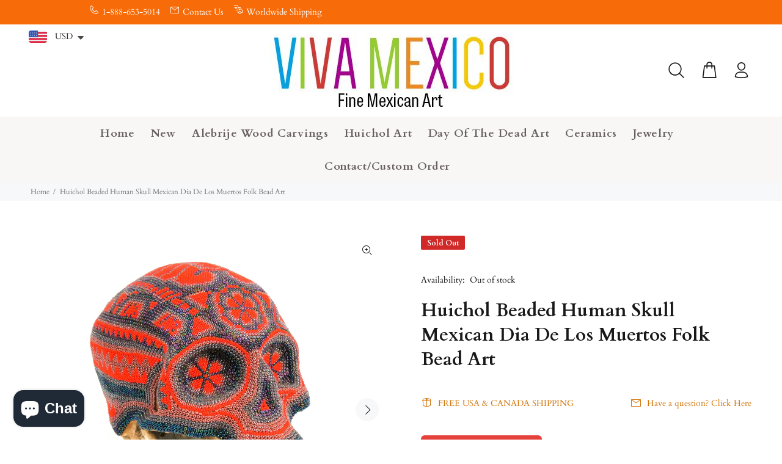

--- FILE ---
content_type: text/html; charset=utf-8
request_url: https://vivamexico.com/products/huichol-beaded-human-skull-mexican-dia-de-los-muertos-folk-bead-art-2
body_size: 41915
content:
<!doctype html>
<!--[if IE 9]> <html class="ie9 no-js" lang="en"> <![endif]-->
<!--[if (gt IE 9)|!(IE)]><!--> <html class="no-js" lang="en"> <!--<![endif]-->
<head>
  <!-- Basic page needs ================================================== -->
  <meta charset="utf-8">
  <!--[if IE]><meta http-equiv="X-UA-Compatible" content="IE=edge,chrome=1"><![endif]-->
  <meta name="viewport" content="width=device-width,initial-scale=1">
  <meta name="theme-color" content="#d27509">
  <meta name="keywords" content="Shopify Template" />
  <meta name="author" content="p-themes">
  <link rel="canonical" href="https://vivamexico.com/products/huichol-beaded-human-skull-mexican-dia-de-los-muertos-folk-bead-art-2"><link rel="shortcut icon" href="//vivamexico.com/cdn/shop/files/square_logo_shop_copy_32x32.png?v=1679819062" type="image/png"><!-- Title and description ================================================== --><title>Huichol Beaded Resin Skull
&ndash; VivaMexico.com - Mexican Art
</title><meta name="description" content="This life-size human skull replica was created by the Huichol artists of the Northern region of Jalisco. Thousands of beads were placed one at a time with time-consuming detail and the result is absolutely stunning.The Huichol people, also known as Wixaritari, are Native Mexicans who live mainly in the Northern parts o"><!-- Social meta ================================================== --><!-- /snippets/social-meta-tags.liquid -->




<meta property="og:site_name" content="VivaMexico.com - Mexican Art">
<meta property="og:url" content="https://vivamexico.com/products/huichol-beaded-human-skull-mexican-dia-de-los-muertos-folk-bead-art-2">
<meta property="og:title" content="Huichol Beaded Human Skull Mexican Dia De Los Muertos Folk Bead Art">
<meta property="og:type" content="product">
<meta property="og:description" content="This life-size human skull replica was created by the Huichol artists of the Northern region of Jalisco. Thousands of beads were placed one at a time with time-consuming detail and the result is absolutely stunning.The Huichol people, also known as Wixaritari, are Native Mexicans who live mainly in the Northern parts o">

  <meta property="og:price:amount" content="295.00">
  <meta property="og:price:currency" content="USD">

<meta property="og:image" content="http://vivamexico.com/cdn/shop/files/www-vivamexico-com-huichol-beaded-human-skull-mexican-dia-de-los-muertos-folk-bead-art-13872790962275_1200x1200.jpg?v=1716716715"><meta property="og:image" content="http://vivamexico.com/cdn/shop/files/www-vivamexico-com-huichol-beaded-human-skull-mexican-dia-de-los-muertos-folk-bead-art-13872790995043_1200x1200.jpg?v=1716716718"><meta property="og:image" content="http://vivamexico.com/cdn/shop/files/www-vivamexico-com-huichol-beaded-human-skull-mexican-dia-de-los-muertos-folk-bead-art-13872791060579_1200x1200.jpg?v=1716716721">
<meta property="og:image:secure_url" content="https://vivamexico.com/cdn/shop/files/www-vivamexico-com-huichol-beaded-human-skull-mexican-dia-de-los-muertos-folk-bead-art-13872790962275_1200x1200.jpg?v=1716716715"><meta property="og:image:secure_url" content="https://vivamexico.com/cdn/shop/files/www-vivamexico-com-huichol-beaded-human-skull-mexican-dia-de-los-muertos-folk-bead-art-13872790995043_1200x1200.jpg?v=1716716718"><meta property="og:image:secure_url" content="https://vivamexico.com/cdn/shop/files/www-vivamexico-com-huichol-beaded-human-skull-mexican-dia-de-los-muertos-folk-bead-art-13872791060579_1200x1200.jpg?v=1716716721">


<meta name="twitter:card" content="summary_large_image">
<meta name="twitter:title" content="Huichol Beaded Human Skull Mexican Dia De Los Muertos Folk Bead Art">
<meta name="twitter:description" content="This life-size human skull replica was created by the Huichol artists of the Northern region of Jalisco. Thousands of beads were placed one at a time with time-consuming detail and the result is absolutely stunning.The Huichol people, also known as Wixaritari, are Native Mexicans who live mainly in the Northern parts o">
<!-- Helpers ================================================== -->

  <!-- CSS ================================================== --><link href="https://fonts.googleapis.com/css?family=Cardo:100,200,300,400,500,600,700,800,900" rel="stylesheet" defer>
<link href="//vivamexico.com/cdn/shop/t/19/assets/theme.css?v=12226021577881357021763846612" rel="stylesheet" type="text/css" media="all" />

<script src="//vivamexico.com/cdn/shop/t/19/assets/jquery.min.js?v=146653844047132007351716568483" defer="defer"></script><!-- Header hook for plugins ================================================== -->
  <script>window.performance && window.performance.mark && window.performance.mark('shopify.content_for_header.start');</script><meta name="google-site-verification" content="6D5NXW2TYo1H7TSBCYzPOD7-_7WxtvEcRHdJAgFU78Q">
<meta name="facebook-domain-verification" content="6d0q3cwmi85k4owcvimybxi1qxkuni">
<meta name="facebook-domain-verification" content="auci90bsc8494o0qf9ir91rep37xvo">
<meta id="shopify-digital-wallet" name="shopify-digital-wallet" content="/25162252387/digital_wallets/dialog">
<meta name="shopify-checkout-api-token" content="806a6136bd41e74707f41c5db297f9ce">
<meta id="in-context-paypal-metadata" data-shop-id="25162252387" data-venmo-supported="false" data-environment="production" data-locale="en_US" data-paypal-v4="true" data-currency="USD">
<link rel="alternate" hreflang="x-default" href="https://vivamexico.com/products/huichol-beaded-human-skull-mexican-dia-de-los-muertos-folk-bead-art-2">
<link rel="alternate" hreflang="en" href="https://vivamexico.com/products/huichol-beaded-human-skull-mexican-dia-de-los-muertos-folk-bead-art-2">
<link rel="alternate" hreflang="es" href="https://vivamexico.com/es/products/huichol-beaded-human-skull-mexican-dia-de-los-muertos-folk-bead-art-2">
<link rel="alternate" hreflang="en-BE" href="https://vivamexico.com/en-be/products/huichol-beaded-human-skull-mexican-dia-de-los-muertos-folk-bead-art-2">
<link rel="alternate" hreflang="en-FR" href="https://vivamexico.com/en-fr/products/huichol-beaded-human-skull-mexican-dia-de-los-muertos-folk-bead-art-2">
<link rel="alternate" hreflang="en-IL" href="https://vivamexico.com/en-il/products/huichol-beaded-human-skull-mexican-dia-de-los-muertos-folk-bead-art-2">
<link rel="alternate" type="application/json+oembed" href="https://vivamexico.com/products/huichol-beaded-human-skull-mexican-dia-de-los-muertos-folk-bead-art-2.oembed">
<script async="async" src="/checkouts/internal/preloads.js?locale=en-US"></script>
<link rel="preconnect" href="https://shop.app" crossorigin="anonymous">
<script async="async" src="https://shop.app/checkouts/internal/preloads.js?locale=en-US&shop_id=25162252387" crossorigin="anonymous"></script>
<script id="apple-pay-shop-capabilities" type="application/json">{"shopId":25162252387,"countryCode":"US","currencyCode":"USD","merchantCapabilities":["supports3DS"],"merchantId":"gid:\/\/shopify\/Shop\/25162252387","merchantName":"VivaMexico.com - Mexican Art","requiredBillingContactFields":["postalAddress","email","phone"],"requiredShippingContactFields":["postalAddress","email","phone"],"shippingType":"shipping","supportedNetworks":["visa","masterCard","amex","discover","elo","jcb"],"total":{"type":"pending","label":"VivaMexico.com - Mexican Art","amount":"1.00"},"shopifyPaymentsEnabled":true,"supportsSubscriptions":true}</script>
<script id="shopify-features" type="application/json">{"accessToken":"806a6136bd41e74707f41c5db297f9ce","betas":["rich-media-storefront-analytics"],"domain":"vivamexico.com","predictiveSearch":true,"shopId":25162252387,"locale":"en"}</script>
<script>var Shopify = Shopify || {};
Shopify.shop = "vivamexico-com.myshopify.com";
Shopify.locale = "en";
Shopify.currency = {"active":"USD","rate":"1.0"};
Shopify.country = "US";
Shopify.theme = {"name":"2024 version","id":168398422299,"schema_name":"Wokiee","schema_version":"2.3.3 shopify 2.0","theme_store_id":null,"role":"main"};
Shopify.theme.handle = "null";
Shopify.theme.style = {"id":null,"handle":null};
Shopify.cdnHost = "vivamexico.com/cdn";
Shopify.routes = Shopify.routes || {};
Shopify.routes.root = "/";</script>
<script type="module">!function(o){(o.Shopify=o.Shopify||{}).modules=!0}(window);</script>
<script>!function(o){function n(){var o=[];function n(){o.push(Array.prototype.slice.apply(arguments))}return n.q=o,n}var t=o.Shopify=o.Shopify||{};t.loadFeatures=n(),t.autoloadFeatures=n()}(window);</script>
<script>
  window.ShopifyPay = window.ShopifyPay || {};
  window.ShopifyPay.apiHost = "shop.app\/pay";
  window.ShopifyPay.redirectState = null;
</script>
<script id="shop-js-analytics" type="application/json">{"pageType":"product"}</script>
<script defer="defer" async type="module" src="//vivamexico.com/cdn/shopifycloud/shop-js/modules/v2/client.init-shop-cart-sync_BApSsMSl.en.esm.js"></script>
<script defer="defer" async type="module" src="//vivamexico.com/cdn/shopifycloud/shop-js/modules/v2/chunk.common_CBoos6YZ.esm.js"></script>
<script type="module">
  await import("//vivamexico.com/cdn/shopifycloud/shop-js/modules/v2/client.init-shop-cart-sync_BApSsMSl.en.esm.js");
await import("//vivamexico.com/cdn/shopifycloud/shop-js/modules/v2/chunk.common_CBoos6YZ.esm.js");

  window.Shopify.SignInWithShop?.initShopCartSync?.({"fedCMEnabled":true,"windoidEnabled":true});

</script>
<script>
  window.Shopify = window.Shopify || {};
  if (!window.Shopify.featureAssets) window.Shopify.featureAssets = {};
  window.Shopify.featureAssets['shop-js'] = {"shop-button":["modules/v2/client.shop-button_D_JX508o.en.esm.js","modules/v2/chunk.common_CBoos6YZ.esm.js"],"init-fed-cm":["modules/v2/client.init-fed-cm_BzwGC0Wi.en.esm.js","modules/v2/chunk.common_CBoos6YZ.esm.js"],"shop-toast-manager":["modules/v2/client.shop-toast-manager_tEhgP2F9.en.esm.js","modules/v2/chunk.common_CBoos6YZ.esm.js"],"shop-cart-sync":["modules/v2/client.shop-cart-sync_DJczDl9f.en.esm.js","modules/v2/chunk.common_CBoos6YZ.esm.js"],"init-shop-cart-sync":["modules/v2/client.init-shop-cart-sync_BApSsMSl.en.esm.js","modules/v2/chunk.common_CBoos6YZ.esm.js"],"avatar":["modules/v2/client.avatar_BTnouDA3.en.esm.js"],"init-shop-email-lookup-coordinator":["modules/v2/client.init-shop-email-lookup-coordinator_DFwWcvrS.en.esm.js","modules/v2/chunk.common_CBoos6YZ.esm.js"],"init-windoid":["modules/v2/client.init-windoid_BS26ThXS.en.esm.js","modules/v2/chunk.common_CBoos6YZ.esm.js"],"shop-cash-offers":["modules/v2/client.shop-cash-offers_DthCPNIO.en.esm.js","modules/v2/chunk.common_CBoos6YZ.esm.js","modules/v2/chunk.modal_Bu1hFZFC.esm.js"],"init-customer-accounts-sign-up":["modules/v2/client.init-customer-accounts-sign-up_TlVCiykN.en.esm.js","modules/v2/client.shop-login-button_DwLgFT0K.en.esm.js","modules/v2/chunk.common_CBoos6YZ.esm.js","modules/v2/chunk.modal_Bu1hFZFC.esm.js"],"pay-button":["modules/v2/client.pay-button_BuNmcIr_.en.esm.js","modules/v2/chunk.common_CBoos6YZ.esm.js"],"init-customer-accounts":["modules/v2/client.init-customer-accounts_C0Oh2ljF.en.esm.js","modules/v2/client.shop-login-button_DwLgFT0K.en.esm.js","modules/v2/chunk.common_CBoos6YZ.esm.js","modules/v2/chunk.modal_Bu1hFZFC.esm.js"],"init-shop-for-new-customer-accounts":["modules/v2/client.init-shop-for-new-customer-accounts_DrjXSI53.en.esm.js","modules/v2/client.shop-login-button_DwLgFT0K.en.esm.js","modules/v2/chunk.common_CBoos6YZ.esm.js","modules/v2/chunk.modal_Bu1hFZFC.esm.js"],"shop-login-button":["modules/v2/client.shop-login-button_DwLgFT0K.en.esm.js","modules/v2/chunk.common_CBoos6YZ.esm.js","modules/v2/chunk.modal_Bu1hFZFC.esm.js"],"shop-follow-button":["modules/v2/client.shop-follow-button_C5D3XtBb.en.esm.js","modules/v2/chunk.common_CBoos6YZ.esm.js","modules/v2/chunk.modal_Bu1hFZFC.esm.js"],"checkout-modal":["modules/v2/client.checkout-modal_8TC_1FUY.en.esm.js","modules/v2/chunk.common_CBoos6YZ.esm.js","modules/v2/chunk.modal_Bu1hFZFC.esm.js"],"lead-capture":["modules/v2/client.lead-capture_Cq0gfm7I.en.esm.js","modules/v2/chunk.common_CBoos6YZ.esm.js","modules/v2/chunk.modal_Bu1hFZFC.esm.js"],"shop-login":["modules/v2/client.shop-login_BmtnoEUo.en.esm.js","modules/v2/chunk.common_CBoos6YZ.esm.js","modules/v2/chunk.modal_Bu1hFZFC.esm.js"],"payment-terms":["modules/v2/client.payment-terms_BHOWV7U_.en.esm.js","modules/v2/chunk.common_CBoos6YZ.esm.js","modules/v2/chunk.modal_Bu1hFZFC.esm.js"]};
</script>
<script>(function() {
  var isLoaded = false;
  function asyncLoad() {
    if (isLoaded) return;
    isLoaded = true;
    var urls = ["https:\/\/bingshoppingtool-t2app-prod.trafficmanager.net\/uet\/tracking_script?shop=vivamexico-com.myshopify.com","https:\/\/chimpstatic.com\/mcjs-connected\/js\/users\/32557067327c7eb840431aa16\/6dded786c24914aaf4c73563f.js?shop=vivamexico-com.myshopify.com","\/\/cdn.shopify.com\/s\/files\/1\/0875\/2064\/files\/easysale-countdown-timer-1.0.0.min.js?shop=vivamexico-com.myshopify.com","https:\/\/cdn.hextom.com\/js\/quickannouncementbar.js?shop=vivamexico-com.myshopify.com","https:\/\/a.mailmunch.co\/widgets\/site-678840-4cf036634a0afa8a960dabab6590cdf7ec029683.js?shop=vivamexico-com.myshopify.com"];
    for (var i = 0; i < urls.length; i++) {
      var s = document.createElement('script');
      s.type = 'text/javascript';
      s.async = true;
      s.src = urls[i];
      var x = document.getElementsByTagName('script')[0];
      x.parentNode.insertBefore(s, x);
    }
  };
  if(window.attachEvent) {
    window.attachEvent('onload', asyncLoad);
  } else {
    window.addEventListener('load', asyncLoad, false);
  }
})();</script>
<script id="__st">var __st={"a":25162252387,"offset":-28800,"reqid":"3282fc98-2848-41af-962f-a70871bb8dfe-1768842268","pageurl":"vivamexico.com\/products\/huichol-beaded-human-skull-mexican-dia-de-los-muertos-folk-bead-art-2","u":"b6112eb5bd20","p":"product","rtyp":"product","rid":4419307864163};</script>
<script>window.ShopifyPaypalV4VisibilityTracking = true;</script>
<script id="captcha-bootstrap">!function(){'use strict';const t='contact',e='account',n='new_comment',o=[[t,t],['blogs',n],['comments',n],[t,'customer']],c=[[e,'customer_login'],[e,'guest_login'],[e,'recover_customer_password'],[e,'create_customer']],r=t=>t.map((([t,e])=>`form[action*='/${t}']:not([data-nocaptcha='true']) input[name='form_type'][value='${e}']`)).join(','),a=t=>()=>t?[...document.querySelectorAll(t)].map((t=>t.form)):[];function s(){const t=[...o],e=r(t);return a(e)}const i='password',u='form_key',d=['recaptcha-v3-token','g-recaptcha-response','h-captcha-response',i],f=()=>{try{return window.sessionStorage}catch{return}},m='__shopify_v',_=t=>t.elements[u];function p(t,e,n=!1){try{const o=window.sessionStorage,c=JSON.parse(o.getItem(e)),{data:r}=function(t){const{data:e,action:n}=t;return t[m]||n?{data:e,action:n}:{data:t,action:n}}(c);for(const[e,n]of Object.entries(r))t.elements[e]&&(t.elements[e].value=n);n&&o.removeItem(e)}catch(o){console.error('form repopulation failed',{error:o})}}const l='form_type',E='cptcha';function T(t){t.dataset[E]=!0}const w=window,h=w.document,L='Shopify',v='ce_forms',y='captcha';let A=!1;((t,e)=>{const n=(g='f06e6c50-85a8-45c8-87d0-21a2b65856fe',I='https://cdn.shopify.com/shopifycloud/storefront-forms-hcaptcha/ce_storefront_forms_captcha_hcaptcha.v1.5.2.iife.js',D={infoText:'Protected by hCaptcha',privacyText:'Privacy',termsText:'Terms'},(t,e,n)=>{const o=w[L][v],c=o.bindForm;if(c)return c(t,g,e,D).then(n);var r;o.q.push([[t,g,e,D],n]),r=I,A||(h.body.append(Object.assign(h.createElement('script'),{id:'captcha-provider',async:!0,src:r})),A=!0)});var g,I,D;w[L]=w[L]||{},w[L][v]=w[L][v]||{},w[L][v].q=[],w[L][y]=w[L][y]||{},w[L][y].protect=function(t,e){n(t,void 0,e),T(t)},Object.freeze(w[L][y]),function(t,e,n,w,h,L){const[v,y,A,g]=function(t,e,n){const i=e?o:[],u=t?c:[],d=[...i,...u],f=r(d),m=r(i),_=r(d.filter((([t,e])=>n.includes(e))));return[a(f),a(m),a(_),s()]}(w,h,L),I=t=>{const e=t.target;return e instanceof HTMLFormElement?e:e&&e.form},D=t=>v().includes(t);t.addEventListener('submit',(t=>{const e=I(t);if(!e)return;const n=D(e)&&!e.dataset.hcaptchaBound&&!e.dataset.recaptchaBound,o=_(e),c=g().includes(e)&&(!o||!o.value);(n||c)&&t.preventDefault(),c&&!n&&(function(t){try{if(!f())return;!function(t){const e=f();if(!e)return;const n=_(t);if(!n)return;const o=n.value;o&&e.removeItem(o)}(t);const e=Array.from(Array(32),(()=>Math.random().toString(36)[2])).join('');!function(t,e){_(t)||t.append(Object.assign(document.createElement('input'),{type:'hidden',name:u})),t.elements[u].value=e}(t,e),function(t,e){const n=f();if(!n)return;const o=[...t.querySelectorAll(`input[type='${i}']`)].map((({name:t})=>t)),c=[...d,...o],r={};for(const[a,s]of new FormData(t).entries())c.includes(a)||(r[a]=s);n.setItem(e,JSON.stringify({[m]:1,action:t.action,data:r}))}(t,e)}catch(e){console.error('failed to persist form',e)}}(e),e.submit())}));const S=(t,e)=>{t&&!t.dataset[E]&&(n(t,e.some((e=>e===t))),T(t))};for(const o of['focusin','change'])t.addEventListener(o,(t=>{const e=I(t);D(e)&&S(e,y())}));const B=e.get('form_key'),M=e.get(l),P=B&&M;t.addEventListener('DOMContentLoaded',(()=>{const t=y();if(P)for(const e of t)e.elements[l].value===M&&p(e,B);[...new Set([...A(),...v().filter((t=>'true'===t.dataset.shopifyCaptcha))])].forEach((e=>S(e,t)))}))}(h,new URLSearchParams(w.location.search),n,t,e,['guest_login'])})(!1,!0)}();</script>
<script integrity="sha256-4kQ18oKyAcykRKYeNunJcIwy7WH5gtpwJnB7kiuLZ1E=" data-source-attribution="shopify.loadfeatures" defer="defer" src="//vivamexico.com/cdn/shopifycloud/storefront/assets/storefront/load_feature-a0a9edcb.js" crossorigin="anonymous"></script>
<script crossorigin="anonymous" defer="defer" src="//vivamexico.com/cdn/shopifycloud/storefront/assets/shopify_pay/storefront-65b4c6d7.js?v=20250812"></script>
<script data-source-attribution="shopify.dynamic_checkout.dynamic.init">var Shopify=Shopify||{};Shopify.PaymentButton=Shopify.PaymentButton||{isStorefrontPortableWallets:!0,init:function(){window.Shopify.PaymentButton.init=function(){};var t=document.createElement("script");t.src="https://vivamexico.com/cdn/shopifycloud/portable-wallets/latest/portable-wallets.en.js",t.type="module",document.head.appendChild(t)}};
</script>
<script data-source-attribution="shopify.dynamic_checkout.buyer_consent">
  function portableWalletsHideBuyerConsent(e){var t=document.getElementById("shopify-buyer-consent"),n=document.getElementById("shopify-subscription-policy-button");t&&n&&(t.classList.add("hidden"),t.setAttribute("aria-hidden","true"),n.removeEventListener("click",e))}function portableWalletsShowBuyerConsent(e){var t=document.getElementById("shopify-buyer-consent"),n=document.getElementById("shopify-subscription-policy-button");t&&n&&(t.classList.remove("hidden"),t.removeAttribute("aria-hidden"),n.addEventListener("click",e))}window.Shopify?.PaymentButton&&(window.Shopify.PaymentButton.hideBuyerConsent=portableWalletsHideBuyerConsent,window.Shopify.PaymentButton.showBuyerConsent=portableWalletsShowBuyerConsent);
</script>
<script data-source-attribution="shopify.dynamic_checkout.cart.bootstrap">document.addEventListener("DOMContentLoaded",(function(){function t(){return document.querySelector("shopify-accelerated-checkout-cart, shopify-accelerated-checkout")}if(t())Shopify.PaymentButton.init();else{new MutationObserver((function(e,n){t()&&(Shopify.PaymentButton.init(),n.disconnect())})).observe(document.body,{childList:!0,subtree:!0})}}));
</script>
<script id='scb4127' type='text/javascript' async='' src='https://vivamexico.com/cdn/shopifycloud/privacy-banner/storefront-banner.js'></script><link id="shopify-accelerated-checkout-styles" rel="stylesheet" media="screen" href="https://vivamexico.com/cdn/shopifycloud/portable-wallets/latest/accelerated-checkout-backwards-compat.css" crossorigin="anonymous">
<style id="shopify-accelerated-checkout-cart">
        #shopify-buyer-consent {
  margin-top: 1em;
  display: inline-block;
  width: 100%;
}

#shopify-buyer-consent.hidden {
  display: none;
}

#shopify-subscription-policy-button {
  background: none;
  border: none;
  padding: 0;
  text-decoration: underline;
  font-size: inherit;
  cursor: pointer;
}

#shopify-subscription-policy-button::before {
  box-shadow: none;
}

      </style>
<script id="sections-script" data-sections="promo-fixed" defer="defer" src="//vivamexico.com/cdn/shop/t/19/compiled_assets/scripts.js?v=20409"></script>
<script>window.performance && window.performance.mark && window.performance.mark('shopify.content_for_header.end');</script>
  <!-- /Header hook for plugins ================================================== --><style>
    [data-rating="0.0"]{
      display:none !important;
    }
  </style><style>
    .tt-flbtn.disabled{
    opacity: 0.3;
    }
  </style>
<!-- BEGIN app block: shopify://apps/globo-mega-menu/blocks/app-embed/7a00835e-fe40-45a5-a615-2eb4ab697b58 -->
<link href="//cdn.shopify.com/extensions/019b6e53-04e2-713c-aa06-5bced6079bf6/menufrontend-304/assets/main-navigation-styles.min.css" rel="stylesheet" type="text/css" media="all" />
<link href="//cdn.shopify.com/extensions/019b6e53-04e2-713c-aa06-5bced6079bf6/menufrontend-304/assets/theme-styles.min.css" rel="stylesheet" type="text/css" media="all" />
<script type="text/javascript" hs-ignore data-cookieconsent="ignore" data-ccm-injected>
document.getElementsByTagName('html')[0].classList.add('globo-menu-loading');
window.GloboMenuConfig = window.GloboMenuConfig || {}
window.GloboMenuConfig.curLocale = "en";
window.GloboMenuConfig.shop = "vivamexico-com.myshopify.com";
window.GloboMenuConfig.GloboMenuLocale = "en";
window.GloboMenuConfig.locale = "en";
window.menuRootUrl = "";
window.GloboMenuCustomer = false;
window.GloboMenuAssetsUrl = 'https://cdn.shopify.com/extensions/019b6e53-04e2-713c-aa06-5bced6079bf6/menufrontend-304/assets/';
window.GloboMenuFilesUrl = '//vivamexico.com/cdn/shop/files/';
window.GloboMenuLinklists = {"main-menu": [{'url' :"\/", 'title': "Home"},{'url' :"\/collections\/new-pieces", 'title': "New"},{'url' :"\/collections\/alebrije-wood-carvings", 'title': "Alebrije Wood Carvings"},{'url' :"\/collections\/huichol-bead-amp-yarn-art", 'title': "Huichol Art"},{'url' :"\/collections\/dia-de-los-muertos-folk-art", 'title': "Day Of The Dead Art"},{'url' :"\/collections\/mexican-black-clay-ceramic-art-barro-negro", 'title': "Ceramics"},{'url' :"\/collections\/jewelry-amp-accessories", 'title': "Jewelry"},{'url' :"https:\/\/vivamexico.com\/pages\/contact-us", 'title': "Contact Us"}],"footer": [{'url' :"\/search", 'title': "Search"}],"alebrijes-menu": [{'url' :"\/collections\/alebrije-wood-carvings", 'title': "All Wood Carvings"},{'url' :"\/collections\/nestor-melchor-alebrije-wood-carvings", 'title': "Nestor Melchor Wood Carvings"},{'url' :"\/collections\/eleazar-morales-alebrije-wood-carvings", 'title': "Eleazar Morales Wood Carvings"},{'url' :"\/collections\/lauro-ramirez-amp-family-alebrije-wood-carvings", 'title': "Lauro Ramirez Wood Carvings"},{'url' :"\/collections\/damian-amp-beatriz-morales-oaxacan-alebrije-wood-carvings", 'title': "Damian \u0026 Beatriz Morales Wood Carvings"}],"footer-info": [{'url' :"\/pages\/about-us", 'title': "About Us"},{'url' :"\/pages\/shipping-information", 'title': "Shipping"},{'url' :"\/pages\/privacy-policy", 'title': "Privacy Policy"},{'url' :"\/pages\/faq", 'title': "FAQ"},{'url' :"https:\/\/vivamexico.com\/products\/gift-card", 'title': "Gift Cards"},{'url' :"\/pages\/mexican-folk-art-alebrijes-huichol-carvings-wholesale-corporate-gifts", 'title': "Wholesale \u0026 Corporate Gifts"},{'url' :"\/pages\/contact-us", 'title': "Contact Us"}],"alebrije-wood-carvings": [{'url' :"\/collections\/alebrije-wood-carvings", 'title': "All Wood Carvings"},{'url' :"\/collections\/arsenio-morales-alebrije-wood-carvings", 'title': "Arsenio Morales Wood Carvings"},{'url' :"\/collections\/damian-amp-beatriz-morales-oaxacan-alebrije-wood-carvings", 'title': "Damian \u0026 Beatriz Morales Wood Carvings"},{'url' :"\/collections\/eleazar-morales-alebrije-wood-carvings", 'title': "Eleazar Morales Wood Carvings"},{'url' :"\/collections\/jesus-amp-roxana-hernandez-alebrije-wood-carvings", 'title': "Jesus \u0026 Roxana Hernandez Wood Carvings"},{'url' :"\/collections\/lauro-ramirez-amp-family-alebrije-wood-carvings", 'title': "Lauro Ramirez Wood Carvings"},{'url' :"\/collections\/jose-calvo-amp-magaly-fuentes-alebrije-wood-carvings", 'title': "Magaly Fuentes \u0026 Jose Calvo Wood Carvings"},{'url' :"\/collections\/fine-museum-quality-oaxacan-wood-carvings", 'title': "Museum Quality Alebrije Wood Carvings"},{'url' :"\/collections\/nestor-melchor-alebrije-wood-carvings", 'title': "Nestor Melchor Wood Carvings"},{'url' :"\/collections\/susano-morales-alebrije-wood-carvings", 'title': "Susano Morales Wood Carvings"},{'url' :"\/collections\/mini-alebrije-wood-carvings", 'title': "Mini Alebrije Wood Carvings"},{'url' :"\/collections\/small-alebrije-wood-carvings-mexican-folk-art", 'title': "Small Alebrije Wood Carvings"},{'url' :"https:\/\/vivamexico.com\/collections\/medium-sized-alebrije-wood-carvings-for-sale", 'title': "Medium Alebrije Wood Carvings"},{'url' :"https:\/\/vivamexico.com\/collections\/large-alebrije-wood-carvings-for-sale", 'title': "Large Alebrije Wood Carvings"}],"huichol-art": [{'url' :"\/collections\/huichol-bead-amp-yarn-art", 'title': "All Huichol Art"},{'url' :"\/collections\/huichol-beaded-bull-skulls", 'title': "Beaded Bull Skulls"},{'url' :"\/collections\/huichol-beaded-human-skulls", 'title': "Beaded Human Skulls"},{'url' :"\/collections\/huichol-jaguar-art", 'title': "Beaded Jaguars"},{'url' :"\/collections\/huichol-yarn-art", 'title': "Yarn Paintings"}],"animals": [{'url' :"\/collections\/alligator-amp-crocodile-oaxacan-alebrije-wood-carvings", 'title': "Alligator"},{'url' :"\/collections\/anteater-oaxacan-alebrije-wood-carvings", 'title': "Anteater"},{'url' :"\/collections\/antelope-oaxacan-alebrije-wood-carvings", 'title': "Antelope"},{'url' :"\/collections\/armadillo-oaxacan-alebrije-wood-carvings", 'title': "Armadillo"},{'url' :"\/collections\/bat-oaxacan-alebrije-wood-carvings", 'title': "Bat"},{'url' :"\/collections\/bear-oaxacan-alebrije-wood-carvings", 'title': "Bear"},{'url' :"\/collections\/beaver-oaxacan-alebrije-wood-carvings", 'title': "Beaver"},{'url' :"\/collections\/bighorn-sheep-ram-oaxacan-alebrije-wood-carvings", 'title': "Bighorn sheep\/Ram"},{'url' :"\/collections\/bird-oaxacan-alebrije-wood-carvings-eagles-parrots-toucans-hawks-and-more", 'title': "Bird"},{'url' :"\/collections\/buffalo-oaxacan-alebrije-wood-carvings", 'title': "Buffalo"},{'url' :"\/collections\/bull-oaxacan-alebrije-wood-carving-sculptures", 'title': "Bull"},{'url' :"\/collections\/cat-oaxacan-alebrije-wood-carvings", 'title': "Cat"},{'url' :"\/collections\/chameleon-oaxacan-alebrije-wood-carvings", 'title': "Chameleon"},{'url' :"\/collections\/cheetah-oaxacan-alebrije-wood-carvings", 'title': "Cheetah"},{'url' :"\/collections\/chicken-oaxacan-alebrije-wood-carvings", 'title': "Chicken"},{'url' :"\/collections\/cougar-oaxacan-alebrije-wood-carvings", 'title': "Cougar\/Mountain Lion"},{'url' :"\/collections\/coyote-oaxacan-alebrije-wood-carvings", 'title': "Coyote"},{'url' :"\/collections\/deer-oaxacan-alebrije-wood-carvings", 'title': "Deer"},{'url' :"\/collections\/dog-oaxacan-alebrije-wood-carvings", 'title': "Dog"},{'url' :"\/collections\/dolphin-oaxacan-alebrije-wood-carvings", 'title': "Dolphin"},{'url' :"\/collections\/donkey-oaxacan-alebrije-wood-carving-sculptures-for-sale", 'title': "Donkey"},{'url' :"\/collections\/dragon-oaxacan-alebrije-wood-carvings", 'title': "Dragon"},{'url' :"\/collections\/eagle-oaxacan-alebrije-wood-carvings", 'title': "Eagle"},{'url' :"\/collections\/elephant-oaxacan-alebrije-wood-carvings", 'title': "Elephant"},{'url' :"\/collections\/fish-oaxacan-alebrije-wood-carvings", 'title': "Fish"},{'url' :"\/collections\/fox-oaxacan-alebrije-wood-carvings", 'title': "Fox"},{'url' :"\/collections\/frog-oaxacan-alebrije-wood-carvings", 'title': "Frog"},{'url' :"\/collections\/gazelle-oaxacan-alebrije-wood-carvings", 'title': "Gazelle"},{'url' :"\/collections\/giraffe-oaxacan-alebrije-wood-carvings", 'title': "Giraffe"},{'url' :"\/collections\/goat-oaxacan-alebrije-wood-carvings", 'title': "Goat"},{'url' :"\/collections\/gorilla-oaxacan-alebrije-wood-carvings", 'title': "Gorilla"},{'url' :"\/collections\/hippopotamus-oaxacan-alebrije-wood-carvings", 'title': "Hippopotamus"},{'url' :"\/collections\/horse-oaxacan-alebrije-wood-carvings", 'title': "Horse"},{'url' :"\/collections\/iguana-oaxacan-alebrije-wood-carvings", 'title': "Iguana"},{'url' :"\/collections\/jaguar-oaxacan-alebrije-wood-carvings", 'title': "Jaguar"},{'url' :"\/collections\/koala-oaxacan-alebrije-wood-carvings", 'title': "Koala"},{'url' :"\/collections\/lemur-oaxacan-alebrije-wood-carvings", 'title': "Lemur"},{'url' :"\/collections\/leopard-oaxacan-alebrije-wood-carvings", 'title': "Leopard"},{'url' :"\/collections\/lion-oaxacan-alebrije-wood-carvings", 'title': "Lion"},{'url' :"\/collections\/lizard-oaxacan-alebrije-wood-carvings", 'title': "Lizard"},{'url' :"\/collections\/lynx-oaxacan-alebrije-wood-carvings", 'title': "Lynx"},{'url' :"\/collections\/marlin-amp-sailfish-oaxacan-alebrije-wood-carvings", 'title': "Marlin\/Sailfish"},{'url' :"\/collections\/meerkat-oaxacan-alebrije-wood-carvings", 'title': "Meerkat"},{'url' :"\/collections\/monkey-oaxacan-alebrije-wood-carvings", 'title': "Monkey"},{'url' :"\/collections\/moose-alebrije-wood-carving-sculptures-for-sale", 'title': "Moose"},{'url' :"\/collections\/mouse-oaxacan-alebrije-wood-carvings", 'title': "Mouse"},{'url' :"\/collections\/nahual-oaxacan-alebrije-wood-carvings", 'title': "Nahual"},{'url' :"\/collections\/octopus-oaxacan-alebrije-wood-carvings", 'title': "Octopus"},{'url' :"\/collections\/okapi-oaxacan-alebrije-wood-carvings", 'title': "Okapi"},{'url' :"\/collections\/opossum-oaxacan-alebrije-wood-carvings", 'title': "Opossum"},{'url' :"\/collections\/otter-oaxacan-alebrije-wood-carvings", 'title': "Otter"},{'url' :"\/collections\/owl-oaxacan-alebrije-wood-carvings", 'title': "Owl"},{'url' :"\/collections\/panther-oaxacan-alebrije-wood-carvings", 'title': "Panther"},{'url' :"\/collections\/peacock-oaxacan-alebrije-wood-carvings", 'title': "Peacock"},{'url' :"\/collections\/pegasus-oaxacan-alebrije-wood-carvings", 'title': "Pegasus"},{'url' :"\/collections\/pelican-oaxacan-alebrije-wood-carvings-for-sale", 'title': "Pelican"},{'url' :"\/collections\/penguin-oaxacan-alebrije-wood-carvings-for-sale", 'title': "Penguin"},{'url' :"\/collections\/pig-oaxacan-alebrije-wood-carvings", 'title': "Pig"},{'url' :"\/collections\/polar-bear-oaxacan-alebrije-wood-carvings", 'title': "Polar Bear"},{'url' :"\/collections\/porcupine-oaxacan-alebrije-wood-carvings", 'title': "Porcupine"},{'url' :"\/collections\/praying-mantis-oaxacan-alebrije-wood-carvings", 'title': "Praying Mantis"},{'url' :"\/collections\/puffin-oaxacan-alebrije-wood-carvings", 'title': "Puffin"},{'url' :"\/collections\/quetzal-bird-oaxacan-alebrije-wood-carvings", 'title': "Quetzal"},{'url' :"\/collections\/quetzalcoatl-oaxacan-alebrije-wood-carvings-for-sale", 'title': "Quetzalcoatl"},{'url' :"\/collections\/rabbit-oaxacan-alebrije-wood-carvings", 'title': "Rabbit"},{'url' :"\/collections\/raccoon-oaxacan-alebrije-wood-carvings", 'title': "Raccoon"},{'url' :"\/collections\/rattlesnake-oaxacan-alebrije-wood-carvings", 'title': "Rattlesnake"},{'url' :"\/collections\/rhinoceros-oaxacan-alebrije-wood-carvings", 'title': "Rhinoceros"},{'url' :"\/collections\/roadrunner-oaxacan-alebrije-wood-carvings", 'title': "Roadrunner"},{'url' :"\/collections\/rooster-oaxacan-alebrije-wood-carvings", 'title': "Rooster"},{'url' :"\/collections\/sable-oaxacan-alebrije-wood-carvings", 'title': "Sable"},{'url' :"\/collections\/saiga-antelope-oaxacan-alebrije-wood-carvings", 'title': "Saiga Antelope"},{'url' :"\/collections\/shark-oaxacan-alebrije-wood-carvings", 'title': "Shark"},{'url' :"\/collections\/snail-oaxacan-alebrije-wood-carvings", 'title': "Snail"},{'url' :"\/collections\/snake-oaxacan-alebrije-wood-carvings", 'title': "Snake"},{'url' :"\/collections\/squirrel-oaxacan-alebrije-wood-carvings", 'title': "Squirrel"},{'url' :"\/collections\/stingray-oaxacan-alebrije-wood-carving-sculptures-for-sale", 'title': "Stingray"},{'url' :"\/collections\/tiger-oaxacan-alebrije-wood-carvings-for-sale", 'title': "Tiger"},{'url' :"\/collections\/toucan-oaxacan-alebrije-wood-carvings", 'title': "Toucan"},{'url' :"\/collections\/turkey-oaxacan-alebrije-wood-carvings", 'title': "Turkey"},{'url' :"\/collections\/turtle-oaxacan-alebrije-wood-carvings", 'title': "Turtle"},{'url' :"\/collections\/vulture-oaxacan-alebrije-wood-carvings", 'title': "Vulture"},{'url' :"\/collections\/walrus-oaxacan-alebrije-wood-carvings", 'title': "Walrus"},{'url' :"\/collections\/weasel-oaxacan-alebrije-wood-carvings", 'title': "Weasel"},{'url' :"\/collections\/whale-oaxacan-alebrije-wood-carvings", 'title': "Whale"},{'url' :"\/collections\/wild-boar-oaxacan-alebrije-wood-carvings", 'title': "Wild Boar"},{'url' :"\/collections\/wolf-oaxacan-alebrije-wood-carvings", 'title': "Wolf"},{'url' :"\/collections\/xoloitzcuintli-oaxacan-alebrije-wood-carvings", 'title': "Xoloitzcuintli"}],"info": [{'url' :"\/pages\/contact-us", 'title': "Contact Us"},{'url' :"\/pages\/about-us", 'title': "About Us"},{'url' :"\/pages\/shipping-information", 'title': "Shipping Info"},{'url' :"\/products\/gift-card", 'title': "Gift Cards"}],"main-menu-1": [{'url' :"\/", 'title': "Home"},{'url' :"https:\/\/vivamexico.com\/collections\/new-pieces", 'title': "New"},{'url' :"https:\/\/vivamexico.com\/collections\/alebrije-wood-carvings", 'title': "Alebrije Wood Carvings"},{'url' :"https:\/\/vivamexico.com\/collections\/huichol-bead-amp-yarn-art", 'title': "Huichol Art"},{'url' :"https:\/\/vivamexico.com\/collections\/dia-de-los-muertos-folk-art", 'title': "Day Of The Dead Art"},{'url' :"https:\/\/vivamexico.com\/collections\/mexican-black-clay-ceramic-art-barro-negro", 'title': "Ceramics"},{'url' :"https:\/\/vivamexico.com\/collections\/jewelry-amp-accessories", 'title': "Jewelry"},{'url' :"https:\/\/vivamexico.com\/pages\/contact-us", 'title': "Contact\/Custom Order"}],"customer-account-main-menu": [{'url' :"\/", 'title': "Shop"},{'url' :"https:\/\/shopify.com\/25162252387\/account\/orders?locale=en\u0026region_country=US", 'title': "Orders"}]}
window.GloboMenuConfig.is_app_embedded = true;
window.showAdsInConsole = true;
</script>
<link href="//cdn.shopify.com/extensions/019b6e53-04e2-713c-aa06-5bced6079bf6/menufrontend-304/assets/font-awesome.min.css" rel="stylesheet" type="text/css" media="all" />


<script hs-ignore data-cookieconsent="ignore" data-ccm-injected type="text/javascript">
  window.GloboMenus = window.GloboMenus || [];
  var menuKey = 18491;
  window.GloboMenus[menuKey] = window.GloboMenus[menuKey] || {};
  window.GloboMenus[menuKey].id = menuKey;window.GloboMenus[menuKey].replacement = {"type":"auto"};window.GloboMenus[menuKey].type = "main";
  window.GloboMenus[menuKey].schedule = null;
  window.GloboMenus[menuKey].settings ={"font":{"menu_fontsize":"14","menu_fontfamily":"Montserrat","menu_fontweight":"400","menu_fontfamily_2":"Montserrat","submenu_text_fontsize":"12","menu_fontfamily_custom":false,"submenu_text_fontfamily":"Montserrat","submenu_text_fontweight":"400","submenu_heading_fontsize":"13","submenu_text_fontfamily_2":"Montserrat","submenu_heading_fontfamily":"Montserrat","submenu_heading_fontweight":"400","submenu_description_fontsize":"11","submenu_heading_fontfamily_2":"Montserrat","submenu_description_fontfamily":"Montserrat","submenu_description_fontweight":"400","submenu_text_fontfamily_custom":false,"submenu_description_fontfamily_2":"Montserrat","submenu_heading_fontfamily_custom":false,"submenu_description_fontfamily_custom":false},"color":{"menu_text":"#ffffff","menu_border":"#1c1d1d","submenu_text":"#888888","submenu_border":"#e0e0e0","menu_background":"#1c1d1d","menu_text_hover":"#ffffff","submenu_heading":"#777777","tab_heading_color":"#3a3a3a","submenu_background":"#f9f9f9","submenu_text_hover":"#111111","submenu_description":"#aaaaaa","tab_background_hover":"#eeeeee","menu_background_hover":"#1c1d1d","tab_heading_active_color":"#3a3a3a","submenu_description_hover":"#aaaaaa"},"general":{"align":"left","login":false,"border":false,"logout":false,"search":true,"account":false,"trigger":"hover","register":false,"loginIcon":"user-circle-o","loginText":"Login","indicators":true,"logoutIcon":"sign-out","logoutText":"Logout","responsive":"768","transition":"shiftup","accountIcon":"user-circle-o","accountText":"My Account","menu_padding":"20","registerIcon":"sign-in","registerText":"Register","carousel_loop":false,"mobile_border":false,"mobile_trigger":"click","submenu_border":true,"tab_lineheight":"50","menu_lineheight":"50","lazy_load_enable":true,"transition_delay":"100","transition_speed":300,"carousel_auto_play":false,"dropdown_lineheight":"50","linklist_lineheight":"29","mobile_sticky_header":false,"desktop_sticky_header":false,"mobile_hide_linklist_submenu":false},"language":{"name":"Name","sale":"Sale","send":"Send","view":"View details","email":"Email","phone":"Phone Number","search":"Search for...","message":"Message","sold_out":"Sold out","add_to_cart":"Add to cart"}};
  window.GloboMenus[menuKey].itemsLength = 1;
</script><script type="template/html" id="globoMenu18491HTML"><ul class="gm-menu gm-menu-18491 gm-has-retractor gm-submenu-align-left gm-menu-trigger-hover gm-transition-shiftup" data-menu-id="18491" data-transition-speed="300" data-transition-delay="100">
<li data-gmmi="0" data-gmdi="0" class="gm-item gm-level-0"><a class="gm-target" title="Home" href="/"><i class="gm-icon fa fa-home"></i><span class="gm-text">Home</span></a></li>
<li class="gm-item gm-level-0 searchItem gm-submenu-mega gm-submenu-align-right">
<a class="gm-target"><span class="gm-text"><i class="fa fa-search" aria-hidden="true"></i></span></a>
<div class="gm-submenu gm-search-form">
<form action="/search" method="get"><input autoComplete="off" placeholder="Search for..." name="q" type="text" value="" />
<button type="submit"><i class="fa fa-search" aria-hidden="true"></i></button>
</form>
</div>
</li></ul></script><style>
@import url('https://fonts.googleapis.com/css2?family=Montserrat:ital,wght@0,400&family=Montserrat:ital,wght@0,400&family=Montserrat:ital,wght@0,400&family=Montserrat:ital,wght@0,400&family=Montserrat:ital,wght@0,400&display=swap');
.gm-menu-installed .gm-menu.gm-menu-18491 {
  background-color: #1c1d1d !important;
  color: #888888;
  font-family: "Montserrat", sans-serif;
  font-size: 12px;
}
.gm-menu-installed .gm-menu.gm-menu-18491.gm-bordered:not(.gm-menu-mobile):not(.gm-vertical) > .gm-level-0 + .gm-level-0 {
  border-left: 1px solid #1c1d1d !important;
}
.gm-menu-installed .gm-menu.gm-bordered.gm-vertical > .gm-level-0 + .gm-level-0:not(.searchItem),
.gm-menu-installed .gm-menu.gm-menu-18491.gm-mobile-bordered.gm-menu-mobile > .gm-level-0 + .gm-level-0:not(.searchItem){
  border-top: 1px solid #1c1d1d !important;
}
.gm-menu-installed .gm-menu.gm-menu-18491 .gm-item.gm-level-0 > .gm-target > .gm-text{
  font-family: "Montserrat", sans-serif !important;
}
.gm-menu-installed .gm-menu.gm-menu-18491 .gm-item.gm-level-0 > .gm-target{
  padding: 15px 20px !important;
  color: #ffffff !important;
  font-family: "Montserrat", sans-serif !important;
  font-size: 14px !important;
  font-weight: 400 !important;
  font-style: normal !important;
  line-height: 20px !important;
}

.gm-menu.gm-menu-18491 .gm-submenu.gm-search-form input{
  line-height: 40px !important;
}

.gm-menu-installed .gm-menu.gm-menu-18491 .gm-item.gm-level-0.gm-active > .gm-target,
.gm-menu-installed .gm-menu.gm-menu-18491 .gm-item.gm-level-0:hover > .gm-target{
  background-color: #1c1d1d !important;
  color: #ffffff !important;
}
.gm-menu-installed .gm-menu.gm-menu-18491 .gm-item.gm-level-0 > .gm-target > .gm-icon,
.gm-menu-installed .gm-menu.gm-menu-18491 .gm-item.gm-level-0 > .gm-target > .gm-text,
.gm-menu-installed .gm-menu.gm-menu-18491 .gm-item.gm-level-0 > .gm-target > .gm-retractor{
  color: #ffffff !important;
  font-size: 14px !important;
  font-weight: 400 !important;
  font-style: normal !important;
  line-height: 20px !important;
}
.gm-menu-installed .gm-menu.gm-menu-18491 .gm-item.gm-level-0.gm-active > .gm-target > .gm-icon,
.gm-menu-installed .gm-menu.gm-menu-18491 .gm-item.gm-level-0.gm-active > .gm-target > .gm-text,
.gm-menu-installed .gm-menu.gm-menu-18491 .gm-item.gm-level-0.gm-active > .gm-target > .gm-retractor,
.gm-menu-installed .gm-menu.gm-menu-18491 .gm-item.gm-level-0:hover > .gm-target > .gm-icon,
.gm-menu-installed .gm-menu.gm-menu-18491 .gm-item.gm-level-0:hover > .gm-target > .gm-text,
.gm-menu-installed .gm-menu.gm-menu-18491 .gm-item.gm-level-0:hover > .gm-target > .gm-retractor{
  color: #ffffff !important;
}

.gm-menu-installed .gm-menu.gm-menu-18491.gm-submenu-bordered:not(.gm-aliexpress) {
  border: 1px solid #e0e0e0 !important;
}

.gm-menu-installed .gm-menu.gm-menu-18491.gm-menu-mobile .gm-tabs > .gm-tab-links > .gm-item{
  border-top: 1px solid #e0e0e0 !important;
}

.gm-menu-installed .gm-menu.gm-menu-18491 .gm-tab-links > .gm-item.gm-active > .gm-target{
  background-color: #eeeeee !important;
}

.gm-menu-installed .gm-menu.gm-menu-18491 .gm-submenu.gm-mega,
.gm-menu-installed .gm-menu.gm-menu-18491 .gm-submenu.gm-search-form,
.gm-menu-installed .gm-menu.gm-menu-18491 .gm-submenu-aliexpress .gm-tab-links,
.gm-menu-installed .gm-menu.gm-menu-18491 .gm-submenu-aliexpress .gm-tab-content {
  background-color: #f9f9f9 !important;
}
.gm-menu-installed .gm-menu.gm-menu-18491 .gm-submenu-bordered .gm-tabs-left > .gm-tab-links {
  border-right: 1px solid #e0e0e0 !important;
}
.gm-menu-installed .gm-menu.gm-menu-18491 .gm-submenu-bordered .gm-tabs-top > .gm-tab-links {
  border-bottom: 1px solid #e0e0e0 !important;
}
.gm-menu-installed .gm-menu.gm-menu-18491 .gm-submenu-bordered .gm-tabs-right > .gm-tab-links {
  border-left: 1px solid #e0e0e0 !important;
}
.gm-menu-installed .gm-menu.gm-menu-18491 .gm-tab-links > .gm-item > .gm-target,
.gm-menu-installed .gm-menu.gm-menu-18491 .gm-tab-links > .gm-item > .gm-target > .gm-text{
  font-family: "Montserrat", sans-serif;
  font-size: 14px;
  font-weight: 400;
  font-style: normal;
}
.gm-menu-installed .gm-menu.gm-menu-18491 .gm-tab-links > .gm-item > .gm-target > .gm-icon{
  font-size: 14px;
}
.gm-menu-installed .gm-menu.gm-menu-18491 .gm-tab-links > .gm-item > .gm-target,
.gm-menu-installed .gm-menu.gm-menu-18491 .gm-tab-links > .gm-item > .gm-target > .gm-text,
.gm-menu-installed .gm-menu.gm-menu-18491 .gm-tab-links > .gm-item > .gm-target > .gm-retractor,
.gm-menu-installed .gm-menu.gm-menu-18491 .gm-tab-links > .gm-item > .gm-target > .gm-icon{
  color: #3a3a3a !important;
}
.gm-menu-installed .gm-menu.gm-menu-18491 .gm-tab-links > .gm-item.gm-active > .gm-target,
.gm-menu-installed .gm-menu.gm-menu-18491 .gm-tab-links > .gm-item.gm-active > .gm-target > .gm-text,
.gm-menu-installed .gm-menu.gm-menu-18491 .gm-tab-links > .gm-item.gm-active > .gm-target > .gm-retractor,
.gm-menu-installed .gm-menu.gm-menu-18491 .gm-tab-links > .gm-item.gm-active > .gm-target > .gm-icon{
  color: #3a3a3a !important;
}
.gm-menu-installed .gm-menu.gm-menu-18491 .gm-dropdown {
  background-color: #f9f9f9 !important;
}
.gm-menu-installed .gm-menu.gm-menu-18491 .gm-dropdown > li > a {
  line-height: 20px !important;
}
.gm-menu-installed .gm-menu.gm-menu-18491 .gm-tab-links > li > a {
  line-height: 20px !important;
}
.gm-menu-installed .gm-menu.gm-menu-18491 .gm-links > li:not(.gm-heading) > a {
  line-height: 19px !important;
}
.gm-html-inner,
.gm-menu-installed .gm-menu.gm-menu-18491 .gm-submenu .gm-item .gm-target {
  color: #888888 !important;
  font-family: "Montserrat", sans-serif !important;
  font-size: 12px !important;
  font-weight: 400 !important;
  font-style: normal !important;
}
.gm-menu-installed .gm-menu.gm-menu-18491 .gm-submenu .gm-item .gm-heading {
  color: #777777 !important;
  font-family: "Montserrat", sans-serif !important;
  font-size: 13px !important;
  font-weight: 400 !important;
  font-style: normal !important;
}
.gm-menu-installed .gm-menu.gm-menu-18491 .gm-submenu .gm-item .gm-heading .gm-target {
  color: #777777 !important;
  font-family: "Montserrat", sans-serif !important;
  font-size: 13px !important;
  font-weight: 400 !important;
  font-style: normal !important;
}
.gm-menu-installed .gm-menu.gm-menu-18491 .gm-submenu .gm-target:hover,
.gm-menu-installed .gm-menu.gm-menu-18491 .gm-submenu .gm-target:hover .gm-text,
.gm-menu-installed .gm-menu.gm-menu-18491 .gm-submenu .gm-target:hover .gm-icon,
.gm-menu-installed .gm-menu.gm-menu-18491 .gm-submenu .gm-target:hover .gm-retractor
{
  color: #111111 !important;
}
.gm-menu-installed .gm-menu.gm-menu-18491 .gm-submenu .gm-target:hover .gm-price {
  color: #888888 !important;
}
.gm-menu-installed .gm-menu.gm-menu-18491 .gm-submenu .gm-target:hover .gm-old-price {
  color: #aaaaaa !important;
}
.gm-menu-installed .gm-menu.gm-menu-18491 .gm-submenu .gm-target:hover > .gm-text > .gm-description {
  color: #aaaaaa !important;
}
.gm-menu-installed .gm-menu.gm-menu-18491 .gm-submenu .gm-item .gm-description {
  color: #aaaaaa !important;
  font-family: "Montserrat", sans-serif !important;
  font-size: 11px !important;
  font-weight: 400 !important;
  font-style: normal !important;
}
.gm-menu.gm-menu-18491 .gm-single-product>.gm-target .gm-label.gm-sale-label{
  color: #ffffff !important;
  background: #ec523e !important;
}
.gm-menu.gm-menu-18491 .gm-single-product>.gm-target .gm-label.gm-sold_out-label{
  color: #757575 !important;
  background: #d5d5d5 !important;
}

.theme_store_id_601.gm-menu-installed .gm-menu.gm-menu-18491 .gm-level-0 > a.icon-account,
.theme_store_id_601.gm-menu-installed .gm-menu.gm-menu-18491 .gm-level-0 > a.icon-search {
  color: #ffffff !important;
}

.theme_store_id_601 #nav.gm-menu.gm-menu-18491 .gm-level-0 > a,
.theme_store_id_601 #nav.gm-menu.gm-menu-18491 .gm-level-0 > select.currencies {
  color: #ffffff !important;
}
.theme_store_id_601 #nav.gm-menu.gm-menu-18491 .gm-level-0 > select.currencies > option {
  background-color: #1c1d1d !important;
}

.gm-menu-installed .gm-menu.gm-menu-18491 > .gm-level-0.gm-theme-li > a {
  color: #ffffff !important;
  font-family: "Montserrat", sans-serif !important;
  font-size: 14px !important;
}

.theme_store_id_777 .drawer a, .drawer h3, .drawer .h3 {
  color: #ffffff !important;
}

.gm-menu.gm-menu-18491 .gm-product-atc input.gm-btn-atc{
  color: #FFFFFF !important;
  background-color: #1F1F1F !important;
  font-family: "Montserrat", sans-serif !important;
}

.gm-menu.gm-menu-18491 .gm-product-atc input.gm-btn-atc:hover{
  color: #FFFFFF !important;
  background-color: #000000 !important;
}

.gm-menu.gm-menu-18491.gm-transition-fade .gm-item>.gm-submenu {
  -webkit-transition-duration: 300ms;
  transition-duration: 300ms;
  transition-delay: 100ms !important;
  -webkit-transition-delay: 100ms !important;
}

.gm-menu.gm-menu-18491.gm-transition-shiftup .gm-item>.gm-submenu {
  -webkit-transition-duration: 300ms;
  transition-duration: 300ms;
  transition-delay: 100ms !important;
  -webkit-transition-delay: 100ms !important;
}
.gm-menu-installed .gm-menu.gm-menu-18491 > .gm-level-0.has-custom-color > .gm-target,
.gm-menu-installed .gm-menu.gm-menu-18491 > .gm-level-0.has-custom-color > .gm-target .gm-icon, 
.gm-menu-installed .gm-menu.gm-menu-18491 > .gm-level-0.has-custom-color > .gm-target .gm-retractor, 
.gm-menu-installed .gm-menu.gm-menu-18491 > .gm-level-0.has-custom-color > .gm-target .gm-text{
  color: var(--gm-item-custom-color) !important;
}
.gm-menu-installed .gm-menu.gm-menu-18491 > .gm-level-0.has-custom-color > .gm-target{
  background: var(--gm-item-custom-background-color) !important;
}
.gm-menu-installed .gm-menu.gm-menu-18491 > .gm-level-0.has-custom-color.gm-active > .gm-target,
.gm-menu-installed .gm-menu.gm-menu-18491 > .gm-level-0.has-custom-color.gm-active > .gm-target .gm-icon, 
.gm-menu-installed .gm-menu.gm-menu-18491 > .gm-level-0.has-custom-color.gm-active > .gm-target .gm-retractor, 
.gm-menu-installed .gm-menu.gm-menu-18491 > .gm-level-0.has-custom-color.gm-active > .gm-target .gm-text,
.gm-menu-installed .gm-menu.gm-menu-18491 > .gm-level-0.has-custom-color:hover > .gm-target, 
.gm-menu-installed .gm-menu.gm-menu-18491 > .gm-level-0.has-custom-color:hover > .gm-target .gm-icon, 
.gm-menu-installed .gm-menu.gm-menu-18491 > .gm-level-0.has-custom-color:hover > .gm-target .gm-retractor, 
.gm-menu-installed .gm-menu.gm-menu-18491 > .gm-level-0.has-custom-color:hover > .gm-target .gm-text{
  color: var(--gm-item-custom-hover-color) !important;
}
.gm-menu-installed .gm-menu.gm-menu-18491 > .gm-level-0.has-custom-color.gm-active > .gm-target,
.gm-menu-installed .gm-menu.gm-menu-18491 > .gm-level-0.has-custom-color:hover > .gm-target{
  background: var(--gm-item-custom-hover-background-color) !important;
}
.gm-menu-installed .gm-menu.gm-menu-18491 .gm-image a {
  width: var(--gm-item-image-width);
  max-width: 100%;
}
.gm-menu-installed .gm-menu.gm-menu-18491 .gm-icon.gm-icon-img {
  width: var(--gm-item-icon-width);
  max-width: var(--gm-item-icon-width, 60px);
}
</style><script>
if(window.AVADA_SPEED_WHITELIST){const gmm_w = new RegExp("globo-mega-menu", 'i');if(Array.isArray(window.AVADA_SPEED_WHITELIST)){window.AVADA_SPEED_WHITELIST.push(gmm_w);}else{window.AVADA_SPEED_WHITELIST = [gmm_w];}}</script>
<!-- END app block --><!-- BEGIN app block: shopify://apps/hulk-form-builder/blocks/app-embed/b6b8dd14-356b-4725-a4ed-77232212b3c3 --><!-- BEGIN app snippet: hulkapps-formbuilder-theme-ext --><script type="text/javascript">
  
  if (typeof window.formbuilder_customer != "object") {
        window.formbuilder_customer = {}
  }

  window.hulkFormBuilder = {
    form_data: {},
    shop_data: {"shop_c8U78mffLX6ZpHBfkJ82cA":{"shop_uuid":"c8U78mffLX6ZpHBfkJ82cA","shop_timezone":"America\/Los_Angeles","shop_id":125135,"shop_is_after_submit_enabled":false,"shop_shopify_plan":"Basic","shop_shopify_domain":"vivamexico-com.myshopify.com","shop_created_at":"2025-01-03T10:16:05.780-06:00","is_skip_metafield":false,"shop_deleted":false,"shop_disabled":false}},
    settings_data: {"shop_settings":{"shop_customise_msgs":[],"default_customise_msgs":{"is_required":"is required","thank_you":"Thank you! The form was submitted successfully.","processing":"Processing...","valid_data":"Please provide valid data","valid_email":"Provide valid email format","valid_tags":"HTML Tags are not allowed","valid_phone":"Provide valid phone number","valid_captcha":"Please provide valid captcha response","valid_url":"Provide valid URL","only_number_alloud":"Provide valid number in","number_less":"must be less than","number_more":"must be more than","image_must_less":"Image must be less than 20MB","image_number":"Images allowed","image_extension":"Invalid extension! Please provide image file","error_image_upload":"Error in image upload. Please try again.","error_file_upload":"Error in file upload. Please try again.","your_response":"Your response","error_form_submit":"Error occur.Please try again after sometime.","email_submitted":"Form with this email is already submitted","invalid_email_by_zerobounce":"The email address you entered appears to be invalid. Please check it and try again.","download_file":"Download file","card_details_invalid":"Your card details are invalid","card_details":"Card details","please_enter_card_details":"Please enter card details","card_number":"Card number","exp_mm":"Exp MM","exp_yy":"Exp YY","crd_cvc":"CVV","payment_value":"Payment amount","please_enter_payment_amount":"Please enter payment amount","address1":"Address line 1","address2":"Address line 2","city":"City","province":"Province","zipcode":"Zip code","country":"Country","blocked_domain":"This form does not accept addresses from","file_must_less":"File must be less than 20MB","file_extension":"Invalid extension! Please provide file","only_file_number_alloud":"files allowed","previous":"Previous","next":"Next","must_have_a_input":"Please enter at least one field.","please_enter_required_data":"Please enter required data","atleast_one_special_char":"Include at least one special character","atleast_one_lowercase_char":"Include at least one lowercase character","atleast_one_uppercase_char":"Include at least one uppercase character","atleast_one_number":"Include at least one number","must_have_8_chars":"Must have 8 characters long","be_between_8_and_12_chars":"Be between 8 and 12 characters long","please_select":"Please Select","phone_submitted":"Form with this phone number is already submitted","user_res_parse_error":"Error while submitting the form","valid_same_values":"values must be same","product_choice_clear_selection":"Clear Selection","picture_choice_clear_selection":"Clear Selection","remove_all_for_file_image_upload":"Remove All","invalid_file_type_for_image_upload":"You can't upload files of this type.","invalid_file_type_for_signature_upload":"You can't upload files of this type.","max_files_exceeded_for_file_upload":"You can not upload any more files.","max_files_exceeded_for_image_upload":"You can not upload any more files.","file_already_exist":"File already uploaded","max_limit_exceed":"You have added the maximum number of text fields.","cancel_upload_for_file_upload":"Cancel upload","cancel_upload_for_image_upload":"Cancel upload","cancel_upload_for_signature_upload":"Cancel upload"},"shop_blocked_domains":[]}},
    features_data: {"shop_plan_features":{"shop_plan_features":["unlimited-forms","full-design-customization","export-form-submissions","multiple-recipients-for-form-submissions","multiple-admin-notifications","enable-captcha","unlimited-file-uploads","save-submitted-form-data","set-auto-response-message","conditional-logic","form-banner","save-as-draft-facility","include-user-response-in-admin-email","disable-form-submission","file-upload"]}},
    shop: null,
    shop_id: null,
    plan_features: null,
    validateDoubleQuotes: false,
    assets: {
      extraFunctions: "https://cdn.shopify.com/extensions/019bb5ee-ec40-7527-955d-c1b8751eb060/form-builder-by-hulkapps-50/assets/extra-functions.js",
      extraStyles: "https://cdn.shopify.com/extensions/019bb5ee-ec40-7527-955d-c1b8751eb060/form-builder-by-hulkapps-50/assets/extra-styles.css",
      bootstrapStyles: "https://cdn.shopify.com/extensions/019bb5ee-ec40-7527-955d-c1b8751eb060/form-builder-by-hulkapps-50/assets/theme-app-extension-bootstrap.css"
    },
    translations: {
      htmlTagNotAllowed: "HTML Tags are not allowed",
      sqlQueryNotAllowed: "SQL Queries are not allowed",
      doubleQuoteNotAllowed: "Double quotes are not allowed",
      vorwerkHttpWwwNotAllowed: "The words \u0026#39;http\u0026#39; and \u0026#39;www\u0026#39; are not allowed. Please remove them and try again.",
      maxTextFieldsReached: "You have added the maximum number of text fields.",
      avoidNegativeWords: "Avoid negative words: Don\u0026#39;t use negative words in your contact message.",
      customDesignOnly: "This form is for custom designs requests. For general inquiries please contact our team at info@stagheaddesigns.com",
      zerobounceApiErrorMsg: "We couldn\u0026#39;t verify your email due to a technical issue. Please try again later.",
    }

  }

  

  window.FbThemeAppExtSettingsHash = {}
  
</script><!-- END app snippet --><!-- END app block --><script src="https://cdn.shopify.com/extensions/019b7cd0-6587-73c3-9937-bcc2249fa2c4/lb-upsell-227/assets/lb-selleasy.js" type="text/javascript" defer="defer"></script>
<script src="https://cdn.shopify.com/extensions/19689677-6488-4a31-adf3-fcf4359c5fd9/forms-2295/assets/shopify-forms-loader.js" type="text/javascript" defer="defer"></script>
<script src="https://cdn.shopify.com/extensions/a9a32278-85fd-435d-a2e4-15afbc801656/nova-multi-currency-converter-1/assets/nova-cur-app-embed.js" type="text/javascript" defer="defer"></script>
<link href="https://cdn.shopify.com/extensions/a9a32278-85fd-435d-a2e4-15afbc801656/nova-multi-currency-converter-1/assets/nova-cur.css" rel="stylesheet" type="text/css" media="all">
<script src="https://cdn.shopify.com/extensions/019b0ca3-aa13-7aa2-a0b4-6cb667a1f6f7/essential-countdown-timer-55/assets/countdown_timer_essential_apps.min.js" type="text/javascript" defer="defer"></script>
<script src="https://cdn.shopify.com/extensions/019bc2d0-0f91-74d4-a43b-076b6407206d/quick-announcement-bar-prod-97/assets/quickannouncementbar.js" type="text/javascript" defer="defer"></script>
<script src="https://cdn.shopify.com/extensions/019b6e53-04e2-713c-aa06-5bced6079bf6/menufrontend-304/assets/globo.menu.index.js" type="text/javascript" defer="defer"></script>
<script src="https://cdn.shopify.com/extensions/7bc9bb47-adfa-4267-963e-cadee5096caf/inbox-1252/assets/inbox-chat-loader.js" type="text/javascript" defer="defer"></script>
<script src="https://cdn.shopify.com/extensions/019bb5ee-ec40-7527-955d-c1b8751eb060/form-builder-by-hulkapps-50/assets/form-builder-script.js" type="text/javascript" defer="defer"></script>
<link href="https://monorail-edge.shopifysvc.com" rel="dns-prefetch">
<script>(function(){if ("sendBeacon" in navigator && "performance" in window) {try {var session_token_from_headers = performance.getEntriesByType('navigation')[0].serverTiming.find(x => x.name == '_s').description;} catch {var session_token_from_headers = undefined;}var session_cookie_matches = document.cookie.match(/_shopify_s=([^;]*)/);var session_token_from_cookie = session_cookie_matches && session_cookie_matches.length === 2 ? session_cookie_matches[1] : "";var session_token = session_token_from_headers || session_token_from_cookie || "";function handle_abandonment_event(e) {var entries = performance.getEntries().filter(function(entry) {return /monorail-edge.shopifysvc.com/.test(entry.name);});if (!window.abandonment_tracked && entries.length === 0) {window.abandonment_tracked = true;var currentMs = Date.now();var navigation_start = performance.timing.navigationStart;var payload = {shop_id: 25162252387,url: window.location.href,navigation_start,duration: currentMs - navigation_start,session_token,page_type: "product"};window.navigator.sendBeacon("https://monorail-edge.shopifysvc.com/v1/produce", JSON.stringify({schema_id: "online_store_buyer_site_abandonment/1.1",payload: payload,metadata: {event_created_at_ms: currentMs,event_sent_at_ms: currentMs}}));}}window.addEventListener('pagehide', handle_abandonment_event);}}());</script>
<script id="web-pixels-manager-setup">(function e(e,d,r,n,o){if(void 0===o&&(o={}),!Boolean(null===(a=null===(i=window.Shopify)||void 0===i?void 0:i.analytics)||void 0===a?void 0:a.replayQueue)){var i,a;window.Shopify=window.Shopify||{};var t=window.Shopify;t.analytics=t.analytics||{};var s=t.analytics;s.replayQueue=[],s.publish=function(e,d,r){return s.replayQueue.push([e,d,r]),!0};try{self.performance.mark("wpm:start")}catch(e){}var l=function(){var e={modern:/Edge?\/(1{2}[4-9]|1[2-9]\d|[2-9]\d{2}|\d{4,})\.\d+(\.\d+|)|Firefox\/(1{2}[4-9]|1[2-9]\d|[2-9]\d{2}|\d{4,})\.\d+(\.\d+|)|Chrom(ium|e)\/(9{2}|\d{3,})\.\d+(\.\d+|)|(Maci|X1{2}).+ Version\/(15\.\d+|(1[6-9]|[2-9]\d|\d{3,})\.\d+)([,.]\d+|)( \(\w+\)|)( Mobile\/\w+|) Safari\/|Chrome.+OPR\/(9{2}|\d{3,})\.\d+\.\d+|(CPU[ +]OS|iPhone[ +]OS|CPU[ +]iPhone|CPU IPhone OS|CPU iPad OS)[ +]+(15[._]\d+|(1[6-9]|[2-9]\d|\d{3,})[._]\d+)([._]\d+|)|Android:?[ /-](13[3-9]|1[4-9]\d|[2-9]\d{2}|\d{4,})(\.\d+|)(\.\d+|)|Android.+Firefox\/(13[5-9]|1[4-9]\d|[2-9]\d{2}|\d{4,})\.\d+(\.\d+|)|Android.+Chrom(ium|e)\/(13[3-9]|1[4-9]\d|[2-9]\d{2}|\d{4,})\.\d+(\.\d+|)|SamsungBrowser\/([2-9]\d|\d{3,})\.\d+/,legacy:/Edge?\/(1[6-9]|[2-9]\d|\d{3,})\.\d+(\.\d+|)|Firefox\/(5[4-9]|[6-9]\d|\d{3,})\.\d+(\.\d+|)|Chrom(ium|e)\/(5[1-9]|[6-9]\d|\d{3,})\.\d+(\.\d+|)([\d.]+$|.*Safari\/(?![\d.]+ Edge\/[\d.]+$))|(Maci|X1{2}).+ Version\/(10\.\d+|(1[1-9]|[2-9]\d|\d{3,})\.\d+)([,.]\d+|)( \(\w+\)|)( Mobile\/\w+|) Safari\/|Chrome.+OPR\/(3[89]|[4-9]\d|\d{3,})\.\d+\.\d+|(CPU[ +]OS|iPhone[ +]OS|CPU[ +]iPhone|CPU IPhone OS|CPU iPad OS)[ +]+(10[._]\d+|(1[1-9]|[2-9]\d|\d{3,})[._]\d+)([._]\d+|)|Android:?[ /-](13[3-9]|1[4-9]\d|[2-9]\d{2}|\d{4,})(\.\d+|)(\.\d+|)|Mobile Safari.+OPR\/([89]\d|\d{3,})\.\d+\.\d+|Android.+Firefox\/(13[5-9]|1[4-9]\d|[2-9]\d{2}|\d{4,})\.\d+(\.\d+|)|Android.+Chrom(ium|e)\/(13[3-9]|1[4-9]\d|[2-9]\d{2}|\d{4,})\.\d+(\.\d+|)|Android.+(UC? ?Browser|UCWEB|U3)[ /]?(15\.([5-9]|\d{2,})|(1[6-9]|[2-9]\d|\d{3,})\.\d+)\.\d+|SamsungBrowser\/(5\.\d+|([6-9]|\d{2,})\.\d+)|Android.+MQ{2}Browser\/(14(\.(9|\d{2,})|)|(1[5-9]|[2-9]\d|\d{3,})(\.\d+|))(\.\d+|)|K[Aa][Ii]OS\/(3\.\d+|([4-9]|\d{2,})\.\d+)(\.\d+|)/},d=e.modern,r=e.legacy,n=navigator.userAgent;return n.match(d)?"modern":n.match(r)?"legacy":"unknown"}(),u="modern"===l?"modern":"legacy",c=(null!=n?n:{modern:"",legacy:""})[u],f=function(e){return[e.baseUrl,"/wpm","/b",e.hashVersion,"modern"===e.buildTarget?"m":"l",".js"].join("")}({baseUrl:d,hashVersion:r,buildTarget:u}),m=function(e){var d=e.version,r=e.bundleTarget,n=e.surface,o=e.pageUrl,i=e.monorailEndpoint;return{emit:function(e){var a=e.status,t=e.errorMsg,s=(new Date).getTime(),l=JSON.stringify({metadata:{event_sent_at_ms:s},events:[{schema_id:"web_pixels_manager_load/3.1",payload:{version:d,bundle_target:r,page_url:o,status:a,surface:n,error_msg:t},metadata:{event_created_at_ms:s}}]});if(!i)return console&&console.warn&&console.warn("[Web Pixels Manager] No Monorail endpoint provided, skipping logging."),!1;try{return self.navigator.sendBeacon.bind(self.navigator)(i,l)}catch(e){}var u=new XMLHttpRequest;try{return u.open("POST",i,!0),u.setRequestHeader("Content-Type","text/plain"),u.send(l),!0}catch(e){return console&&console.warn&&console.warn("[Web Pixels Manager] Got an unhandled error while logging to Monorail."),!1}}}}({version:r,bundleTarget:l,surface:e.surface,pageUrl:self.location.href,monorailEndpoint:e.monorailEndpoint});try{o.browserTarget=l,function(e){var d=e.src,r=e.async,n=void 0===r||r,o=e.onload,i=e.onerror,a=e.sri,t=e.scriptDataAttributes,s=void 0===t?{}:t,l=document.createElement("script"),u=document.querySelector("head"),c=document.querySelector("body");if(l.async=n,l.src=d,a&&(l.integrity=a,l.crossOrigin="anonymous"),s)for(var f in s)if(Object.prototype.hasOwnProperty.call(s,f))try{l.dataset[f]=s[f]}catch(e){}if(o&&l.addEventListener("load",o),i&&l.addEventListener("error",i),u)u.appendChild(l);else{if(!c)throw new Error("Did not find a head or body element to append the script");c.appendChild(l)}}({src:f,async:!0,onload:function(){if(!function(){var e,d;return Boolean(null===(d=null===(e=window.Shopify)||void 0===e?void 0:e.analytics)||void 0===d?void 0:d.initialized)}()){var d=window.webPixelsManager.init(e)||void 0;if(d){var r=window.Shopify.analytics;r.replayQueue.forEach((function(e){var r=e[0],n=e[1],o=e[2];d.publishCustomEvent(r,n,o)})),r.replayQueue=[],r.publish=d.publishCustomEvent,r.visitor=d.visitor,r.initialized=!0}}},onerror:function(){return m.emit({status:"failed",errorMsg:"".concat(f," has failed to load")})},sri:function(e){var d=/^sha384-[A-Za-z0-9+/=]+$/;return"string"==typeof e&&d.test(e)}(c)?c:"",scriptDataAttributes:o}),m.emit({status:"loading"})}catch(e){m.emit({status:"failed",errorMsg:(null==e?void 0:e.message)||"Unknown error"})}}})({shopId: 25162252387,storefrontBaseUrl: "https://vivamexico.com",extensionsBaseUrl: "https://extensions.shopifycdn.com/cdn/shopifycloud/web-pixels-manager",monorailEndpoint: "https://monorail-edge.shopifysvc.com/unstable/produce_batch",surface: "storefront-renderer",enabledBetaFlags: ["2dca8a86"],webPixelsConfigList: [{"id":"2227667227","configuration":"{\"ti\":\"17452312\",\"endpoint\":\"https:\/\/bat.bing.com\/action\/0\"}","eventPayloadVersion":"v1","runtimeContext":"STRICT","scriptVersion":"5ee93563fe31b11d2d65e2f09a5229dc","type":"APP","apiClientId":2997493,"privacyPurposes":["ANALYTICS","MARKETING","SALE_OF_DATA"],"dataSharingAdjustments":{"protectedCustomerApprovalScopes":["read_customer_personal_data"]}},{"id":"2071429403","configuration":"{\"accountID\":\"vivamexico-com\"}","eventPayloadVersion":"v1","runtimeContext":"STRICT","scriptVersion":"5503eca56790d6863e31590c8c364ee3","type":"APP","apiClientId":12388204545,"privacyPurposes":["ANALYTICS","MARKETING","SALE_OF_DATA"],"dataSharingAdjustments":{"protectedCustomerApprovalScopes":["read_customer_email","read_customer_name","read_customer_personal_data","read_customer_phone"]}},{"id":"751042843","configuration":"{\"config\":\"{\\\"pixel_id\\\":\\\"G-HK0NG5FP7Y\\\",\\\"target_country\\\":\\\"US\\\",\\\"gtag_events\\\":[{\\\"type\\\":\\\"search\\\",\\\"action_label\\\":[\\\"G-HK0NG5FP7Y\\\",\\\"AW-984376758\\\/rKdaCIH-sqgBELbLsdUD\\\"]},{\\\"type\\\":\\\"begin_checkout\\\",\\\"action_label\\\":[\\\"G-HK0NG5FP7Y\\\",\\\"AW-984376758\\\/nuXMCP79sqgBELbLsdUD\\\"]},{\\\"type\\\":\\\"view_item\\\",\\\"action_label\\\":[\\\"G-HK0NG5FP7Y\\\",\\\"AW-984376758\\\/YxqJCPj9sqgBELbLsdUD\\\",\\\"MC-YTKQ88EBRS\\\"]},{\\\"type\\\":\\\"purchase\\\",\\\"action_label\\\":[\\\"G-HK0NG5FP7Y\\\",\\\"AW-984376758\\\/gOFVCPX9sqgBELbLsdUD\\\",\\\"MC-YTKQ88EBRS\\\"]},{\\\"type\\\":\\\"page_view\\\",\\\"action_label\\\":[\\\"G-HK0NG5FP7Y\\\",\\\"AW-984376758\\\/vtQaCPL9sqgBELbLsdUD\\\",\\\"MC-YTKQ88EBRS\\\"]},{\\\"type\\\":\\\"add_payment_info\\\",\\\"action_label\\\":[\\\"G-HK0NG5FP7Y\\\",\\\"AW-984376758\\\/wBwgCIT-sqgBELbLsdUD\\\"]},{\\\"type\\\":\\\"add_to_cart\\\",\\\"action_label\\\":[\\\"G-HK0NG5FP7Y\\\",\\\"AW-984376758\\\/qB6ICPv9sqgBELbLsdUD\\\"]}],\\\"enable_monitoring_mode\\\":false}\"}","eventPayloadVersion":"v1","runtimeContext":"OPEN","scriptVersion":"b2a88bafab3e21179ed38636efcd8a93","type":"APP","apiClientId":1780363,"privacyPurposes":[],"dataSharingAdjustments":{"protectedCustomerApprovalScopes":["read_customer_address","read_customer_email","read_customer_name","read_customer_personal_data","read_customer_phone"]}},{"id":"256540955","configuration":"{\"pixel_id\":\"385174596761508\",\"pixel_type\":\"facebook_pixel\",\"metaapp_system_user_token\":\"-\"}","eventPayloadVersion":"v1","runtimeContext":"OPEN","scriptVersion":"ca16bc87fe92b6042fbaa3acc2fbdaa6","type":"APP","apiClientId":2329312,"privacyPurposes":["ANALYTICS","MARKETING","SALE_OF_DATA"],"dataSharingAdjustments":{"protectedCustomerApprovalScopes":["read_customer_address","read_customer_email","read_customer_name","read_customer_personal_data","read_customer_phone"]}},{"id":"219054363","configuration":"{\"accountID\":\"selleasy-metrics-track\"}","eventPayloadVersion":"v1","runtimeContext":"STRICT","scriptVersion":"5aac1f99a8ca74af74cea751ede503d2","type":"APP","apiClientId":5519923,"privacyPurposes":[],"dataSharingAdjustments":{"protectedCustomerApprovalScopes":["read_customer_email","read_customer_name","read_customer_personal_data"]}},{"id":"217579803","configuration":"{\"tagID\":\"2613909587188\"}","eventPayloadVersion":"v1","runtimeContext":"STRICT","scriptVersion":"18031546ee651571ed29edbe71a3550b","type":"APP","apiClientId":3009811,"privacyPurposes":["ANALYTICS","MARKETING","SALE_OF_DATA"],"dataSharingAdjustments":{"protectedCustomerApprovalScopes":["read_customer_address","read_customer_email","read_customer_name","read_customer_personal_data","read_customer_phone"]}},{"id":"shopify-app-pixel","configuration":"{}","eventPayloadVersion":"v1","runtimeContext":"STRICT","scriptVersion":"0450","apiClientId":"shopify-pixel","type":"APP","privacyPurposes":["ANALYTICS","MARKETING"]},{"id":"shopify-custom-pixel","eventPayloadVersion":"v1","runtimeContext":"LAX","scriptVersion":"0450","apiClientId":"shopify-pixel","type":"CUSTOM","privacyPurposes":["ANALYTICS","MARKETING"]}],isMerchantRequest: false,initData: {"shop":{"name":"VivaMexico.com - Mexican Art","paymentSettings":{"currencyCode":"USD"},"myshopifyDomain":"vivamexico-com.myshopify.com","countryCode":"US","storefrontUrl":"https:\/\/vivamexico.com"},"customer":null,"cart":null,"checkout":null,"productVariants":[{"price":{"amount":295.0,"currencyCode":"USD"},"product":{"title":"Huichol Beaded Human Skull Mexican Dia De Los Muertos Folk Bead Art","vendor":"www.VivaMexico.com","id":"4419307864163","untranslatedTitle":"Huichol Beaded Human Skull Mexican Dia De Los Muertos Folk Bead Art","url":"\/products\/huichol-beaded-human-skull-mexican-dia-de-los-muertos-folk-bead-art-2","type":""},"id":"31772415033443","image":{"src":"\/\/vivamexico.com\/cdn\/shop\/files\/www-vivamexico-com-huichol-beaded-human-skull-mexican-dia-de-los-muertos-folk-bead-art-13872790962275.jpg?v=1716716715"},"sku":"","title":"Default Title","untranslatedTitle":"Default Title"}],"purchasingCompany":null},},"https://vivamexico.com/cdn","fcfee988w5aeb613cpc8e4bc33m6693e112",{"modern":"","legacy":""},{"shopId":"25162252387","storefrontBaseUrl":"https:\/\/vivamexico.com","extensionBaseUrl":"https:\/\/extensions.shopifycdn.com\/cdn\/shopifycloud\/web-pixels-manager","surface":"storefront-renderer","enabledBetaFlags":"[\"2dca8a86\"]","isMerchantRequest":"false","hashVersion":"fcfee988w5aeb613cpc8e4bc33m6693e112","publish":"custom","events":"[[\"page_viewed\",{}],[\"product_viewed\",{\"productVariant\":{\"price\":{\"amount\":295.0,\"currencyCode\":\"USD\"},\"product\":{\"title\":\"Huichol Beaded Human Skull Mexican Dia De Los Muertos Folk Bead Art\",\"vendor\":\"www.VivaMexico.com\",\"id\":\"4419307864163\",\"untranslatedTitle\":\"Huichol Beaded Human Skull Mexican Dia De Los Muertos Folk Bead Art\",\"url\":\"\/products\/huichol-beaded-human-skull-mexican-dia-de-los-muertos-folk-bead-art-2\",\"type\":\"\"},\"id\":\"31772415033443\",\"image\":{\"src\":\"\/\/vivamexico.com\/cdn\/shop\/files\/www-vivamexico-com-huichol-beaded-human-skull-mexican-dia-de-los-muertos-folk-bead-art-13872790962275.jpg?v=1716716715\"},\"sku\":\"\",\"title\":\"Default Title\",\"untranslatedTitle\":\"Default Title\"}}]]"});</script><script>
  window.ShopifyAnalytics = window.ShopifyAnalytics || {};
  window.ShopifyAnalytics.meta = window.ShopifyAnalytics.meta || {};
  window.ShopifyAnalytics.meta.currency = 'USD';
  var meta = {"product":{"id":4419307864163,"gid":"gid:\/\/shopify\/Product\/4419307864163","vendor":"www.VivaMexico.com","type":"","handle":"huichol-beaded-human-skull-mexican-dia-de-los-muertos-folk-bead-art-2","variants":[{"id":31772415033443,"price":29500,"name":"Huichol Beaded Human Skull Mexican Dia De Los Muertos Folk Bead Art","public_title":null,"sku":""}],"remote":false},"page":{"pageType":"product","resourceType":"product","resourceId":4419307864163,"requestId":"3282fc98-2848-41af-962f-a70871bb8dfe-1768842268"}};
  for (var attr in meta) {
    window.ShopifyAnalytics.meta[attr] = meta[attr];
  }
</script>
<script class="analytics">
  (function () {
    var customDocumentWrite = function(content) {
      var jquery = null;

      if (window.jQuery) {
        jquery = window.jQuery;
      } else if (window.Checkout && window.Checkout.$) {
        jquery = window.Checkout.$;
      }

      if (jquery) {
        jquery('body').append(content);
      }
    };

    var hasLoggedConversion = function(token) {
      if (token) {
        return document.cookie.indexOf('loggedConversion=' + token) !== -1;
      }
      return false;
    }

    var setCookieIfConversion = function(token) {
      if (token) {
        var twoMonthsFromNow = new Date(Date.now());
        twoMonthsFromNow.setMonth(twoMonthsFromNow.getMonth() + 2);

        document.cookie = 'loggedConversion=' + token + '; expires=' + twoMonthsFromNow;
      }
    }

    var trekkie = window.ShopifyAnalytics.lib = window.trekkie = window.trekkie || [];
    if (trekkie.integrations) {
      return;
    }
    trekkie.methods = [
      'identify',
      'page',
      'ready',
      'track',
      'trackForm',
      'trackLink'
    ];
    trekkie.factory = function(method) {
      return function() {
        var args = Array.prototype.slice.call(arguments);
        args.unshift(method);
        trekkie.push(args);
        return trekkie;
      };
    };
    for (var i = 0; i < trekkie.methods.length; i++) {
      var key = trekkie.methods[i];
      trekkie[key] = trekkie.factory(key);
    }
    trekkie.load = function(config) {
      trekkie.config = config || {};
      trekkie.config.initialDocumentCookie = document.cookie;
      var first = document.getElementsByTagName('script')[0];
      var script = document.createElement('script');
      script.type = 'text/javascript';
      script.onerror = function(e) {
        var scriptFallback = document.createElement('script');
        scriptFallback.type = 'text/javascript';
        scriptFallback.onerror = function(error) {
                var Monorail = {
      produce: function produce(monorailDomain, schemaId, payload) {
        var currentMs = new Date().getTime();
        var event = {
          schema_id: schemaId,
          payload: payload,
          metadata: {
            event_created_at_ms: currentMs,
            event_sent_at_ms: currentMs
          }
        };
        return Monorail.sendRequest("https://" + monorailDomain + "/v1/produce", JSON.stringify(event));
      },
      sendRequest: function sendRequest(endpointUrl, payload) {
        // Try the sendBeacon API
        if (window && window.navigator && typeof window.navigator.sendBeacon === 'function' && typeof window.Blob === 'function' && !Monorail.isIos12()) {
          var blobData = new window.Blob([payload], {
            type: 'text/plain'
          });

          if (window.navigator.sendBeacon(endpointUrl, blobData)) {
            return true;
          } // sendBeacon was not successful

        } // XHR beacon

        var xhr = new XMLHttpRequest();

        try {
          xhr.open('POST', endpointUrl);
          xhr.setRequestHeader('Content-Type', 'text/plain');
          xhr.send(payload);
        } catch (e) {
          console.log(e);
        }

        return false;
      },
      isIos12: function isIos12() {
        return window.navigator.userAgent.lastIndexOf('iPhone; CPU iPhone OS 12_') !== -1 || window.navigator.userAgent.lastIndexOf('iPad; CPU OS 12_') !== -1;
      }
    };
    Monorail.produce('monorail-edge.shopifysvc.com',
      'trekkie_storefront_load_errors/1.1',
      {shop_id: 25162252387,
      theme_id: 168398422299,
      app_name: "storefront",
      context_url: window.location.href,
      source_url: "//vivamexico.com/cdn/s/trekkie.storefront.cd680fe47e6c39ca5d5df5f0a32d569bc48c0f27.min.js"});

        };
        scriptFallback.async = true;
        scriptFallback.src = '//vivamexico.com/cdn/s/trekkie.storefront.cd680fe47e6c39ca5d5df5f0a32d569bc48c0f27.min.js';
        first.parentNode.insertBefore(scriptFallback, first);
      };
      script.async = true;
      script.src = '//vivamexico.com/cdn/s/trekkie.storefront.cd680fe47e6c39ca5d5df5f0a32d569bc48c0f27.min.js';
      first.parentNode.insertBefore(script, first);
    };
    trekkie.load(
      {"Trekkie":{"appName":"storefront","development":false,"defaultAttributes":{"shopId":25162252387,"isMerchantRequest":null,"themeId":168398422299,"themeCityHash":"4742150854881365151","contentLanguage":"en","currency":"USD","eventMetadataId":"caf495df-8543-4375-bf63-d20ecf175ae9"},"isServerSideCookieWritingEnabled":true,"monorailRegion":"shop_domain","enabledBetaFlags":["65f19447"]},"Session Attribution":{},"S2S":{"facebookCapiEnabled":true,"source":"trekkie-storefront-renderer","apiClientId":580111}}
    );

    var loaded = false;
    trekkie.ready(function() {
      if (loaded) return;
      loaded = true;

      window.ShopifyAnalytics.lib = window.trekkie;

      var originalDocumentWrite = document.write;
      document.write = customDocumentWrite;
      try { window.ShopifyAnalytics.merchantGoogleAnalytics.call(this); } catch(error) {};
      document.write = originalDocumentWrite;

      window.ShopifyAnalytics.lib.page(null,{"pageType":"product","resourceType":"product","resourceId":4419307864163,"requestId":"3282fc98-2848-41af-962f-a70871bb8dfe-1768842268","shopifyEmitted":true});

      var match = window.location.pathname.match(/checkouts\/(.+)\/(thank_you|post_purchase)/)
      var token = match? match[1]: undefined;
      if (!hasLoggedConversion(token)) {
        setCookieIfConversion(token);
        window.ShopifyAnalytics.lib.track("Viewed Product",{"currency":"USD","variantId":31772415033443,"productId":4419307864163,"productGid":"gid:\/\/shopify\/Product\/4419307864163","name":"Huichol Beaded Human Skull Mexican Dia De Los Muertos Folk Bead Art","price":"295.00","sku":"","brand":"www.VivaMexico.com","variant":null,"category":"","nonInteraction":true,"remote":false},undefined,undefined,{"shopifyEmitted":true});
      window.ShopifyAnalytics.lib.track("monorail:\/\/trekkie_storefront_viewed_product\/1.1",{"currency":"USD","variantId":31772415033443,"productId":4419307864163,"productGid":"gid:\/\/shopify\/Product\/4419307864163","name":"Huichol Beaded Human Skull Mexican Dia De Los Muertos Folk Bead Art","price":"295.00","sku":"","brand":"www.VivaMexico.com","variant":null,"category":"","nonInteraction":true,"remote":false,"referer":"https:\/\/vivamexico.com\/products\/huichol-beaded-human-skull-mexican-dia-de-los-muertos-folk-bead-art-2"});
      }
    });


        var eventsListenerScript = document.createElement('script');
        eventsListenerScript.async = true;
        eventsListenerScript.src = "//vivamexico.com/cdn/shopifycloud/storefront/assets/shop_events_listener-3da45d37.js";
        document.getElementsByTagName('head')[0].appendChild(eventsListenerScript);

})();</script>
  <script>
  if (!window.ga || (window.ga && typeof window.ga !== 'function')) {
    window.ga = function ga() {
      (window.ga.q = window.ga.q || []).push(arguments);
      if (window.Shopify && window.Shopify.analytics && typeof window.Shopify.analytics.publish === 'function') {
        window.Shopify.analytics.publish("ga_stub_called", {}, {sendTo: "google_osp_migration"});
      }
      console.error("Shopify's Google Analytics stub called with:", Array.from(arguments), "\nSee https://help.shopify.com/manual/promoting-marketing/pixels/pixel-migration#google for more information.");
    };
    if (window.Shopify && window.Shopify.analytics && typeof window.Shopify.analytics.publish === 'function') {
      window.Shopify.analytics.publish("ga_stub_initialized", {}, {sendTo: "google_osp_migration"});
    }
  }
</script>
<script
  defer
  src="https://vivamexico.com/cdn/shopifycloud/perf-kit/shopify-perf-kit-3.0.4.min.js"
  data-application="storefront-renderer"
  data-shop-id="25162252387"
  data-render-region="gcp-us-central1"
  data-page-type="product"
  data-theme-instance-id="168398422299"
  data-theme-name="Wokiee"
  data-theme-version="2.3.3 shopify 2.0"
  data-monorail-region="shop_domain"
  data-resource-timing-sampling-rate="10"
  data-shs="true"
  data-shs-beacon="true"
  data-shs-export-with-fetch="true"
  data-shs-logs-sample-rate="1"
  data-shs-beacon-endpoint="https://vivamexico.com/api/collect"
></script>
</head>
<body class="pageproduct" 
      ><div id="shopify-section-header-template" class="shopify-section"><header class="desctop-menu-large"><nav class="panel-menu mobile-main-menu">
  <ul><li>
      <a href="/">Home</a></li><li>
      <a href="https://vivamexico.com/collections/new-pieces">New</a></li><li>
      <a href="https://vivamexico.com/collections/alebrije-wood-carvings">Alebrije Wood Carvings</a><ul><li>
          <a href="/collections/alebrije-wood-carvings">All Wood Carvings</a></li><li>
          <a href="/collections/arsenio-morales-alebrije-wood-carvings">Arsenio Morales Wood Carvings</a></li><li>
          <a href="/collections/damian-amp-beatriz-morales-oaxacan-alebrije-wood-carvings">Damian & Beatriz Morales Wood Carvings</a></li><li>
          <a href="/collections/eleazar-morales-alebrije-wood-carvings">Eleazar Morales Wood Carvings</a></li><li>
          <a href="/collections/jesus-amp-roxana-hernandez-alebrije-wood-carvings">Jesus & Roxana Hernandez Wood Carvings</a></li><li>
          <a href="/collections/lauro-ramirez-amp-family-alebrije-wood-carvings">Lauro Ramirez Wood Carvings</a></li><li>
          <a href="/collections/jose-calvo-amp-magaly-fuentes-alebrije-wood-carvings">Magaly Fuentes & Jose Calvo Wood Carvings</a></li><li>
          <a href="/collections/fine-museum-quality-oaxacan-wood-carvings">Museum Quality Alebrije Wood Carvings</a></li><li>
          <a href="/collections/nestor-melchor-alebrije-wood-carvings">Nestor Melchor Wood Carvings</a></li><li>
          <a href="/collections/susano-morales-alebrije-wood-carvings">Susano Morales Wood Carvings</a></li><li>
          <a href="/collections/mini-alebrije-wood-carvings">Mini Alebrije Wood Carvings</a></li><li>
          <a href="/collections/small-alebrije-wood-carvings-mexican-folk-art">Small Alebrije Wood Carvings</a></li><li>
          <a href="https://vivamexico.com/collections/medium-sized-alebrije-wood-carvings-for-sale">Medium Alebrije Wood Carvings</a></li><li>
          <a href="https://vivamexico.com/collections/large-alebrije-wood-carvings-for-sale">Large Alebrije Wood Carvings</a></li></ul></li><li>
      <a href="https://vivamexico.com/collections/huichol-bead-amp-yarn-art">Huichol Art</a><ul><li>
          <a href="/collections/huichol-bead-amp-yarn-art">All Huichol Art</a></li><li>
          <a href="/collections/huichol-beaded-bull-skulls">Beaded Bull Skulls</a></li><li>
          <a href="/collections/huichol-beaded-human-skulls">Beaded Human Skulls</a></li><li>
          <a href="/collections/huichol-jaguar-art">Beaded Jaguars</a></li><li>
          <a href="/collections/huichol-yarn-art">Yarn Paintings</a></li></ul></li><li>
      <a href="https://vivamexico.com/collections/dia-de-los-muertos-folk-art">Day Of The Dead Art</a></li><li>
      <a href="https://vivamexico.com/collections/mexican-black-clay-ceramic-art-barro-negro">Ceramics</a></li><li>
      <a href="https://vivamexico.com/collections/jewelry-amp-accessories">Jewelry</a></li><li>
      <a href="https://vivamexico.com/pages/contact-us">Contact/Custom Order</a></li></ul>
</nav><div class="tt-color-scheme-01 topbar">
  <div class="container">
    <div class="tt-header-row tt-top-row">
      <div class="tt-col-left">
        <iframe src="https://www.facebook.com/plugins/like.php?href=https%3A%2F%2Fwww.facebook.com%2FVivamexicocom%2F&width=88&layout=button_count&action=like&size=small&share=false&height=21&appId=508033059303186" width="88" height="21" style="border:none;overflow:hidden" scrolling="no" frameborder="0" allowtransparency="true" allow="encrypted-media"></iframe> 

<div class="tt-box-info">
<ul>
<li>
<i class="icon-f-93"></i>1-888-653-5014
</li>
<li>
<i class="icon-f-72"></i><a href="https://vivamexico.com/pages/contact-us">Contact Us</a> </li>
<li>
<i class="icon-f-48"></i>Worldwide Shipping
</li>
</ul>
</div>
      </div></div>
  </div>
</div><!-- tt-mobile-header -->
<div class="tt-mobile-header">
  <div class="container-fluid">
    <div class="tt-header-row">
      <div class="tt-mobile-parent-menu">
        <div class="tt-menu-toggle mainmenumob-js">
          <svg version="1.1" id="Layer_1" xmlns="http://www.w3.org/2000/svg" xmlns:xlink="http://www.w3.org/1999/xlink" x="0px" y="0px"
     viewBox="0 0 22 22" style="enable-background:new 0 0 22 22;" xml:space="preserve">
  <g>
    <path d="M1.8,6.1C1.6,6,1.6,5.8,1.6,5.7c0-0.2,0.1-0.3,0.2-0.4C1.9,5.1,2,5,2.2,5h17.5c0.2,0,0.3,0.1,0.4,0.2
             c0.1,0.1,0.2,0.3,0.2,0.4c0,0.2-0.1,0.3-0.2,0.4c-0.1,0.1-0.3,0.2-0.4,0.2H2.2C2,6.3,1.9,6.2,1.8,6.1z M1.8,11.7
             c-0.1-0.1-0.2-0.3-0.2-0.4c0-0.2,0.1-0.3,0.2-0.4c0.1-0.1,0.3-0.2,0.4-0.2h17.5c0.2,0,0.3,0.1,0.4,0.2c0.1,0.1,0.2,0.3,0.2,0.4
             c0,0.2-0.1,0.3-0.2,0.4c-0.1,0.1-0.3,0.2-0.4,0.2H2.2C2,11.9,1.9,11.8,1.8,11.7z M1.8,17.3c-0.1-0.1-0.2-0.3-0.2-0.4
             c0-0.2,0.1-0.3,0.2-0.4c0.1-0.1,0.3-0.2,0.4-0.2h17.5c0.2,0,0.3,0.1,0.4,0.2c0.1,0.1,0.2,0.3,0.2,0.4c0,0.2-0.1,0.3-0.2,0.4
             c-0.1,0.1-0.3,0.2-0.4,0.2H2.2C2,17.5,1.9,17.5,1.8,17.3z"/>
  </g>
</svg>
        </div>
      </div>
      <!-- search -->
      <div class="tt-mobile-parent-search tt-parent-box"></div>
      <!-- /search --><!-- cart -->
      <div class="tt-mobile-parent-cart tt-parent-box"></div>
      <!-- /cart --><!-- account -->
      <div class="tt-mobile-parent-account tt-parent-box"></div>
      <!-- /account --></div>
  </div>
  <div class="container-fluid tt-top-line">
    <div class="row">
      <div class="tt-logo-container">
        <a class="tt-logo tt-logo-alignment" href="/"><img src="//vivamexico.com/cdn/shop/files/viva_mexico_fine_mexican_folk_art_175x.jpg?v=1748762550"
                           srcset="//vivamexico.com/cdn/shop/files/viva_mexico_fine_mexican_folk_art_175x.jpg?v=1748762550 1x, //vivamexico.com/cdn/shop/files/viva_mexico_fine_mexican_folk_art_350x.jpg?v=1748762550 2x"
                           alt="Viva Mexico fine Mexican art. Oaxacan alebrije wood carvings, huichol bead & yarn art, ceramics and clay from Puebla. Sterling silver from Taxco. And much more from Mexicos finest artists and artisans."
                           class="tt-retina"></a>
      </div>
    </div>
  </div>
</div>
  
  <!-- tt-desktop-header -->
  <div class="tt-desktop-header">

    
    
    <div class="container">
      <div class="tt-header-holder">

        
        <div class="tt-obj-logo obj-aligment-center" itemscope itemtype="http://schema.org/Organization"><a href="/" class="tt-logo" itemprop="url"><img src="//vivamexico.com/cdn/shop/files/logo_2_580db9e2-c03d-481e-b4e1-7e73c99cacfa_650x.jpg?v=1630542583"
                   srcset="//vivamexico.com/cdn/shop/files/logo_2_580db9e2-c03d-481e-b4e1-7e73c99cacfa_650x.jpg?v=1630542583 1x, //vivamexico.com/cdn/shop/files/logo_2_580db9e2-c03d-481e-b4e1-7e73c99cacfa_1300x.jpg?v=1630542583 2x"
                   alt=""
                   class="tt-retina" itemprop="logo" style="top:9px"/></a></div>

        <div class="tt-obj-options obj-move-right tt-position-absolute">

<!-- tt-search -->
<div class="tt-desctop-parent-search tt-parent-box">
  <div class="tt-search tt-dropdown-obj">
    <button class="tt-dropdown-toggle"
            data-tooltip="Search"
            data-tposition="bottom"
            >
      <i class="icon-f-85"></i>
    </button>
    <div class="tt-dropdown-menu">
      <div class="container">
        <form action="/search" method="get" role="search">
          <div class="tt-col">
            <input type="hidden" name="type" value="product" />
            <input class="tt-search-input"
                   type="search"
                   name="q"
                   placeholder="SEARCH PRODUCTS..."
                   aria-label="SEARCH PRODUCTS...">
            <button type="submit" class="tt-btn-search"></button>
          </div>
          <div class="tt-col">
            <button class="tt-btn-close icon-f-84"></button>
          </div>
          <div class="tt-info-text">What are you Looking for?</div>
        </form>
      </div>
    </div>
  </div>
</div>
<!-- /tt-search --><!-- tt-cart -->
<div class="tt-desctop-parent-cart tt-parent-box">
  <div class="tt-cart tt-dropdown-obj">
    <button class="tt-dropdown-toggle"
            data-tooltip="Cart"
            data-tposition="bottom"
            >
      

      
      <i class="icon-f-39"></i>
      
      <span class="tt-text">
      
      </span>
      <span class="tt-badge-cart hide">0</span>
      
            
    </button>

    <div class="tt-dropdown-menu">
      <div class="tt-mobile-add">
        <h6 class="tt-title">SHOPPING CART</h6>
        <button class="tt-close">CLOSE</button>
      </div>
      <div class="tt-dropdown-inner">
        <div class="tt-cart-layout">
          <div class="tt-cart-content">

            <a href="/cart" class="tt-cart-empty" title="VIEW CART">
              <i class="icon-f-39"></i>
              <p>No Products in the Cart</p>
            </a>
            
            <div class="tt-cart-box hide">
              <div class="tt-cart-list"></div>
              <div class="flex-align-center header-cart-more-message-js" style="display: none;">
                <a href="/cart" class="btn-link-02" title="View cart">. . .</a>
              </div>
              <div class="tt-cart-total-row">
                <div class="tt-cart-total-title">TOTAL:</div>
                <div class="tt-cart-total-price"><span class=money>$0.00</span></div>
              </div>
              
              <div class="tt-cart-btn">
                <div class="tt-item">
                  <a href="/checkout" class="btn">PROCEED TO CHECKOUT</a>
                </div>
                <div class="tt-item">
                  <a href="/cart" class="btn-link-02">VIEW CART</a>
                </div>
              </div>
            </div>

          </div>
        </div>
      </div><div class='item-html-js hide'>
  <div class="tt-item">
    <a href="#" title="View Product">
      <div class="tt-item-img">
        img
      </div>
      <div class="tt-item-descriptions">
        <h2 class="tt-title">title</h2>

        <ul class="tt-add-info">
          <li class="details">details</li>
        </ul>

        <div class="tt-quantity"><span class="qty">qty</span> X</div> <div class="tt-price">price</div>
      </div>
    </a>
    <div class="tt-item-close">
      <a href="/cart/change?id=0&quantity=0" class="tt-btn-close svg-icon-delete header_delete_cartitem_js" title="Delete">
        <svg version="1.1" id="Layer_1" xmlns="http://www.w3.org/2000/svg" xmlns:xlink="http://www.w3.org/1999/xlink" x="0px" y="0px"
     viewBox="0 0 22 22" style="enable-background:new 0 0 22 22;" xml:space="preserve">
  <g>
    <path d="M3.6,21.1c-0.1-0.1-0.2-0.3-0.2-0.4v-15H2.2C2,5.7,1.9,5.6,1.7,5.5C1.6,5.4,1.6,5.2,1.6,5.1c0-0.2,0.1-0.3,0.2-0.4
             C1.9,4.5,2,4.4,2.2,4.4h5V1.9c0-0.2,0.1-0.3,0.2-0.4c0.1-0.1,0.3-0.2,0.4-0.2h6.3c0.2,0,0.3,0.1,0.4,0.2c0.1,0.1,0.2,0.3,0.2,0.4
             v2.5h5c0.2,0,0.3,0.1,0.4,0.2c0.1,0.1,0.2,0.3,0.2,0.4c0,0.2-0.1,0.3-0.2,0.4c-0.1,0.1-0.3,0.2-0.4,0.2h-1.3v15
             c0,0.2-0.1,0.3-0.2,0.4c-0.1,0.1-0.3,0.2-0.4,0.2H4.1C3.9,21.3,3.7,21.2,3.6,21.1z M17.2,5.7H4.7v14.4h12.5V5.7z M8.3,9
             c0.1,0.1,0.2,0.3,0.2,0.4v6.9c0,0.2-0.1,0.3-0.2,0.4c-0.1,0.1-0.3,0.2-0.4,0.2s-0.3-0.1-0.4-0.2c-0.1-0.1-0.2-0.3-0.2-0.4V9.4
             c0-0.2,0.1-0.3,0.2-0.4c0.1-0.1,0.3-0.2,0.4-0.2S8.1,8.9,8.3,9z M8.4,4.4h5V2.6h-5V4.4z M11.4,9c0.1,0.1,0.2,0.3,0.2,0.4v6.9
             c0,0.2-0.1,0.3-0.2,0.4c-0.1,0.1-0.3,0.2-0.4,0.2s-0.3-0.1-0.4-0.2c-0.1-0.1-0.2-0.3-0.2-0.4V9.4c0-0.2,0.1-0.3,0.2-0.4
             c0.1-0.1,0.3-0.2,0.4-0.2S11.3,8.9,11.4,9z M13.6,9c0.1-0.1,0.3-0.2,0.4-0.2s0.3,0.1,0.4,0.2c0.1,0.1,0.2,0.3,0.2,0.4v6.9
             c0,0.2-0.1,0.3-0.2,0.4c-0.1,0.1-0.3,0.2-0.4,0.2s-0.3-0.1-0.4-0.2c-0.1-0.1-0.2-0.3-0.2-0.4V9.4C13.4,9.3,13.5,9.1,13.6,9z"/>
  </g>
</svg>
      </a>
    </div>
  </div>
</div></div>
  </div>
</div>
<!-- /tt-cart --><!-- tt-account -->
<div class="tt-desctop-parent-account tt-parent-box">
  <div class="tt-account tt-dropdown-obj">
    <button class="tt-dropdown-toggle"
            data-tooltip="My Account"
            data-tposition="bottom"
            >
      <i class="icon-f-94"></i>
      
    </button>
    <div class="tt-dropdown-menu">
      <div class="tt-mobile-add">
        <button class="tt-close">Close</button>
      </div>
      <div class="tt-dropdown-inner">
        <ul><li><a href="/account/login"><i class="icon-f-77"></i>Sign In</a></li>
          <li><a href="/account/register"><i class="icon-f-94"></i>Register</a></li><li><a href="/checkout"><i class="icon-f-68"></i>Checkout</a></li><li><a href="/pages/wishlist"><svg width="31" height="28" viewbox="0 0 16 15" fill="none" xmlns="http://www.w3.org/2000/svg">
  <path d="M8.15625 1.34375C8.13542 1.375 8.10938 1.40625 8.07812 1.4375C8.05729 1.45833 8.03125 1.48438 8 1.51562C7.96875 1.48438 7.9375 1.45833 7.90625 1.4375C7.88542 1.40625 7.86458 1.375 7.84375 1.34375C7.39583 0.895833 6.88542 0.5625 6.3125 0.34375C5.75 0.114583 5.17188 0 4.57812 0C3.99479 0 3.42188 0.114583 2.85938 0.34375C2.29688 0.5625 1.79167 0.895833 1.34375 1.34375C0.90625 1.78125 0.572917 2.28125 0.34375 2.84375C0.114583 3.39583 0 3.97917 0 4.59375C0 5.20833 0.114583 5.79688 0.34375 6.35938C0.572917 6.91146 0.90625 7.40625 1.34375 7.84375L7.64062 14.1406C7.69271 14.1823 7.75 14.2135 7.8125 14.2344C7.875 14.2656 7.9375 14.2812 8 14.2812C8.0625 14.2812 8.125 14.2656 8.1875 14.2344C8.25 14.2135 8.30729 14.1823 8.35938 14.1406L14.6562 7.84375C15.0938 7.40625 15.4271 6.91146 15.6562 6.35938C15.8854 5.79688 16 5.20833 16 4.59375C16 3.97917 15.8854 3.39583 15.6562 2.84375C15.4271 2.28125 15.0938 1.78125 14.6562 1.34375C14.2083 0.895833 13.7031 0.5625 13.1406 0.34375C12.5781 0.114583 12 0 11.4062 0C10.8229 0 10.2448 0.114583 9.67188 0.34375C9.10938 0.5625 8.60417 0.895833 8.15625 1.34375ZM13.9531 7.125L8 13.0781L2.04688 7.125C1.71354 6.79167 1.45312 6.40625 1.26562 5.96875C1.08854 5.53125 1 5.07292 1 4.59375C1 4.11458 1.08854 3.65625 1.26562 3.21875C1.45312 2.78125 1.71354 2.39062 2.04688 2.04688C2.40104 1.70312 2.79688 1.44271 3.23438 1.26562C3.68229 1.08854 4.13542 1 4.59375 1C5.05208 1 5.5 1.08854 5.9375 1.26562C6.38542 1.44271 6.78125 1.70312 7.125 2.04688C7.20833 2.13021 7.28646 2.21875 7.35938 2.3125C7.44271 2.40625 7.51562 2.50521 7.57812 2.60938C7.67188 2.74479 7.8125 2.8125 8 2.8125C8.1875 2.8125 8.32812 2.74479 8.42188 2.60938C8.48438 2.50521 8.55208 2.40625 8.625 2.3125C8.70833 2.21875 8.79167 2.13021 8.875 2.04688C9.21875 1.70312 9.60938 1.44271 10.0469 1.26562C10.4948 1.08854 10.9479 1 11.4062 1C11.8646 1 12.3125 1.08854 12.75 1.26562C13.1979 1.44271 13.599 1.70312 13.9531 2.04688C14.2865 2.39062 14.5417 2.78125 14.7188 3.21875C14.9062 3.65625 15 4.11458 15 4.59375C15 5.07292 14.9062 5.53125 14.7188 5.96875C14.5417 6.40625 14.2865 6.79167 13.9531 7.125Z" fill="black"></path>
</svg>Wishlist</a></li>
          
        </ul>
      </div>
    </div>
  </div>
</div>
<!-- /tt-account --></div>

      </div>
    </div><div class="tt-color-scheme-01 menubackground"><div class="container single-menu">
        <div class="tt-header-holder">
          <div class="tt-obj-menu obj-aligment-center">
            <div class="tt-desctop-parent-menu tt-parent-box">
              <div class="tt-desctop-menu tt-hover-02"><nav>
  <ul><li class="dropdown tt-megamenu-col-01" >
      <a href="/"><span>Home</span></a></li><li class="dropdown tt-megamenu-col-01" >
      <a href="https://vivamexico.com/collections/new-pieces"><span>New</span></a></li><li class="dropdown tt-megamenu-col-01" >
      <a href="https://vivamexico.com/collections/alebrije-wood-carvings"><span>Alebrije Wood Carvings</span></a><div class="dropdown-menu">
  <div class="row tt-col-list"><div class="col">
      <h6 class="tt-title-submenu"><a href="/collections/alebrije-wood-carvings"><span>All Wood Carvings</span></a></h6></div><div class="col">
      <h6 class="tt-title-submenu"><a href="/collections/arsenio-morales-alebrije-wood-carvings"><span>Arsenio Morales Wood Carvings</span></a></h6></div><div class="col">
      <h6 class="tt-title-submenu"><a href="/collections/damian-amp-beatriz-morales-oaxacan-alebrije-wood-carvings"><span>Damian & Beatriz Morales Wood Carvings</span></a></h6></div><div class="col">
      <h6 class="tt-title-submenu"><a href="/collections/eleazar-morales-alebrije-wood-carvings"><span>Eleazar Morales Wood Carvings</span></a></h6></div><div class="col">
      <h6 class="tt-title-submenu"><a href="/collections/jesus-amp-roxana-hernandez-alebrije-wood-carvings"><span>Jesus & Roxana Hernandez Wood Carvings</span></a></h6></div><div class="col">
      <h6 class="tt-title-submenu"><a href="/collections/lauro-ramirez-amp-family-alebrije-wood-carvings"><span>Lauro Ramirez Wood Carvings</span></a></h6></div><div class="col">
      <h6 class="tt-title-submenu"><a href="/collections/jose-calvo-amp-magaly-fuentes-alebrije-wood-carvings"><span>Magaly Fuentes & Jose Calvo Wood Carvings</span></a></h6></div><div class="col">
      <h6 class="tt-title-submenu"><a href="/collections/fine-museum-quality-oaxacan-wood-carvings"><span>Museum Quality Alebrije Wood Carvings</span></a></h6></div><div class="col">
      <h6 class="tt-title-submenu"><a href="/collections/nestor-melchor-alebrije-wood-carvings"><span>Nestor Melchor Wood Carvings</span></a></h6></div><div class="col">
      <h6 class="tt-title-submenu"><a href="/collections/susano-morales-alebrije-wood-carvings"><span>Susano Morales Wood Carvings</span></a></h6></div><div class="col">
      <h6 class="tt-title-submenu"><a href="/collections/mini-alebrije-wood-carvings"><span>Mini Alebrije Wood Carvings</span></a></h6></div><div class="col">
      <h6 class="tt-title-submenu"><a href="/collections/small-alebrije-wood-carvings-mexican-folk-art"><span>Small Alebrije Wood Carvings</span></a></h6></div><div class="col">
      <h6 class="tt-title-submenu"><a href="https://vivamexico.com/collections/medium-sized-alebrije-wood-carvings-for-sale"><span>Medium Alebrije Wood Carvings</span></a></h6></div><div class="col">
      <h6 class="tt-title-submenu"><a href="https://vivamexico.com/collections/large-alebrije-wood-carvings-for-sale"><span>Large Alebrije Wood Carvings</span></a></h6></div></div>
</div></li><li class="dropdown tt-megamenu-col-01" >
      <a href="https://vivamexico.com/collections/huichol-bead-amp-yarn-art"><span>Huichol Art</span></a><div class="dropdown-menu">
  <div class="row tt-col-list">
    <div class="col">
      <ul class="tt-megamenu-submenu tt-megamenu-preview"><li><a href="/collections/huichol-bead-amp-yarn-art"><span>All Huichol Art</span></a></li><li><a href="/collections/huichol-beaded-bull-skulls"><span>Beaded Bull Skulls</span></a></li><li><a href="/collections/huichol-beaded-human-skulls"><span>Beaded Human Skulls</span></a></li><li><a href="/collections/huichol-jaguar-art"><span>Beaded Jaguars</span></a></li><li><a href="/collections/huichol-yarn-art"><span>Yarn Paintings</span></a></li></ul>
    </div>
  </div>
</div></li><li class="dropdown tt-megamenu-col-01" >
      <a href="https://vivamexico.com/collections/dia-de-los-muertos-folk-art"><span>Day Of The Dead Art</span></a></li><li class="dropdown tt-megamenu-col-01" >
      <a href="https://vivamexico.com/collections/mexican-black-clay-ceramic-art-barro-negro"><span>Ceramics</span></a></li><li class="dropdown tt-megamenu-col-01" >
      <a href="https://vivamexico.com/collections/jewelry-amp-accessories"><span>Jewelry</span></a></li><li class="dropdown tt-megamenu-col-01" >
      <a href="https://vivamexico.com/pages/contact-us"><span>Contact/Custom Order</span></a></li></ul>
</nav></div>
            </div>
          </div>
        </div>
      </div></div></div>
  <!-- stuck nav -->
  <div class="tt-stuck-nav disabled">
    <div class="container">
      <div class="tt-header-row "><div class="tt-stuck-parent-menu"></div>
        <div class="tt-stuck-parent-search tt-parent-box"></div><div class="tt-stuck-parent-cart tt-parent-box"></div><div class="tt-stuck-parent-account tt-parent-box"></div></div>
    </div><div class="tt-mobile-header">
      <div class="container-fluid tt-top-line">
        <div class="row">
          <div class="tt-logo-container">
            <a class="tt-logo tt-logo-alignment" href="/"><img src="//vivamexico.com/cdn/shop/files/viva_mexico_fine_mexican_folk_art_95x.jpg?v=1748762550"
                               srcset="//vivamexico.com/cdn/shop/files/viva_mexico_fine_mexican_folk_art_95x.jpg?v=1748762550 1x, //vivamexico.com/cdn/shop/files/viva_mexico_fine_mexican_folk_art_190x.jpg?v=1748762550 2x"
                               alt="Viva Mexico fine Mexican art. Oaxacan alebrije wood carvings, huichol bead & yarn art, ceramics and clay from Puebla. Sterling silver from Taxco. And much more from Mexicos finest artists and artisans."
                               class="tt-retina"></a>
          </div>
        </div>
      </div>
    </div></div>
</header>


</div>
<div class="tt-breadcrumb">
  <div class="container">
    <ul>
      <li><a href="/">Home</a></li><li><span>Huichol Beaded Human Skull Mexican Dia De Los Muertos Folk Bead Art</span></li></ul>
  </div>
</div>
  <div id="tt-pageContent">
    <div id="shopify-section-template--22742956704027__main" class="shopify-section">
<div itemscope itemtype="http://schema.org/Product"
     class="product_page_template product_page_mobile_slider_no_margin_top"
     data-prpageprhandle="huichol-beaded-human-skull-mexican-dia-de-los-muertos-folk-bead-art-2"
     data-sectionname="productpagesection">
  <meta itemprop="name" content="Huichol Beaded Human Skull Mexican Dia De Los Muertos Folk Bead Art">
  <meta itemprop="url" content="https://vivamexico.com/products/huichol-beaded-human-skull-mexican-dia-de-los-muertos-folk-bead-art-2"><link itemprop="image" content="https://vivamexico.com/cdn/shop/files/www-vivamexico-com-huichol-beaded-human-skull-mexican-dia-de-los-muertos-folk-bead-art-13872790962275_3648x.jpg?v=1716716715"><meta itemprop="description" content="This life-size human skull replica was created by the Huichol artists of the Northern region of Jalisco. Thousands of beads were placed one at a time with time-consuming detail and the result is absolutely stunning.The Huichol people, also known as Wixaritari, are Native Mexicans who live mainly in the Northern parts of Jalisco and Nayarit but also live in Zacatecas as well as Durango. They are known all over the world for their colorful and imaginative works of art which typically involve the use of beads and or yarn.  

Length/Height/Width: 8.5" x 6" x 5.5"
"><meta itemprop="brand" content="www.VivaMexico.com"><div itemprop="offers" itemscope itemtype="http://schema.org/Offer"><link itemprop="availability" href="http://schema.org/OutOfStock">
    <meta itemprop="price" content="295.0">
    <meta itemprop="priceCurrency" content="USD">
    <link itemprop="url" href="https://vivamexico.com/products/huichol-beaded-human-skull-mexican-dia-de-los-muertos-folk-bead-art-2?variant=31772415033443">
    <meta itemprop="priceValidUntil" content="2027-01-19">
  </div><div class="container-indent">
  <div class="tt-mobile-product-slider visible-xs arrow-location-center slick-animated-show-js" data-slickdots="true">
<div class="">

<img srcset="//vivamexico.com/cdn/shop/files/www-vivamexico-com-huichol-beaded-human-skull-mexican-dia-de-los-muertos-folk-bead-art-13872790962275_600x.jpg?v=1716716715" data-lazy="//vivamexico.com/cdn/shop/files/www-vivamexico-com-huichol-beaded-human-skull-mexican-dia-de-los-muertos-folk-bead-art-13872790962275_1024x1024.jpg?v=1716716715" alt="Huichol Beaded Resin Skull www.VivaMexico.com">

</div>
<div class="">

<img srcset="//vivamexico.com/cdn/shop/files/www-vivamexico-com-huichol-beaded-human-skull-mexican-dia-de-los-muertos-folk-bead-art-13872790995043_600x.jpg?v=1716716718" data-lazy="//vivamexico.com/cdn/shop/files/www-vivamexico-com-huichol-beaded-human-skull-mexican-dia-de-los-muertos-folk-bead-art-13872790995043_1024x1024.jpg?v=1716716718" alt="Huichol Beaded Resin Skull www.VivaMexico.com">

</div>
<div class="">

<img srcset="//vivamexico.com/cdn/shop/files/www-vivamexico-com-huichol-beaded-human-skull-mexican-dia-de-los-muertos-folk-bead-art-13872791060579_600x.jpg?v=1716716721" data-lazy="//vivamexico.com/cdn/shop/files/www-vivamexico-com-huichol-beaded-human-skull-mexican-dia-de-los-muertos-folk-bead-art-13872791060579_1024x1024.jpg?v=1716716721" alt="Huichol Beaded Resin Skull www.VivaMexico.com">

</div>
<div class="">

<img srcset="//vivamexico.com/cdn/shop/files/www-vivamexico-com-huichol-beaded-human-skull-mexican-dia-de-los-muertos-folk-bead-art-13872791093347_600x.jpg?v=1716716883" data-lazy="//vivamexico.com/cdn/shop/files/www-vivamexico-com-huichol-beaded-human-skull-mexican-dia-de-los-muertos-folk-bead-art-13872791093347_1024x1024.jpg?v=1716716883" alt="Huichol Beaded Resin Skull www.VivaMexico.com">

</div>
<div class="">

<img srcset="//vivamexico.com/cdn/shop/files/www-vivamexico-com-huichol-beaded-human-skull-mexican-dia-de-los-muertos-folk-bead-art-13872791126115_600x.jpg?v=1716716887" data-lazy="//vivamexico.com/cdn/shop/files/www-vivamexico-com-huichol-beaded-human-skull-mexican-dia-de-los-muertos-folk-bead-art-13872791126115_1024x1024.jpg?v=1716716887" alt="Huichol Beaded Resin Skull www.VivaMexico.com">

</div>
<div class="">

<img srcset="//vivamexico.com/cdn/shop/files/www-vivamexico-com-huichol-beaded-human-skull-mexican-dia-de-los-muertos-folk-bead-art-13872791158883_600x.jpg?v=1716716523" data-lazy="//vivamexico.com/cdn/shop/files/www-vivamexico-com-huichol-beaded-human-skull-mexican-dia-de-los-muertos-folk-bead-art-13872791158883_1024x1024.jpg?v=1716716523" alt="Huichol Beaded Resin Skull www.VivaMexico.com">

</div>
<div class="">

<img srcset="//vivamexico.com/cdn/shop/files/www-vivamexico-com-huichol-beaded-human-skull-mexican-dia-de-los-muertos-folk-bead-art-13872791224419_600x.jpg?v=1716716526" data-lazy="//vivamexico.com/cdn/shop/files/www-vivamexico-com-huichol-beaded-human-skull-mexican-dia-de-los-muertos-folk-bead-art-13872791224419_1024x1024.jpg?v=1716716526" alt="Huichol Beaded Resin Skull www.VivaMexico.com">

</div></div>
  <div class="container container-fluid-mobile">
    <div class="row">
      <div class="col-6 hidden-xs">
  <div class="stickprcol-js">
    <div class="tt-product-single-img no-zoom" data-scrollzoom="true"><div id="custom-product-item">
        <button type="button" class="slick-arrow slick-prev">Previous</button>
        <button type="button" class="slick-arrow slick-next">Next</button>
      </div><div class="mediaimageholder"><button class="tt-btn-zomm tt-top-right tt-btn-zomm-product-page"><i class="icon-f-86"></i></button><img class="zoom-product"
             src='//vivamexico.com/cdn/shop/files/www-vivamexico-com-huichol-beaded-human-skull-mexican-dia-de-los-muertos-folk-bead-art-13872790962275_1024x1024.jpg?v=1716716715'
             data-zoom-image="//vivamexico.com/cdn/shop/files/www-vivamexico-com-huichol-beaded-human-skull-mexican-dia-de-los-muertos-folk-bead-art-13872790962275_2048x2048.jpg?v=1716716715"
             alt="Huichol Beaded Resin Skull www.VivaMexico.com" />
      </div>
      <div class="mediaholder" style="display: none;">
        




































      </div>
    </div><div class="product-images-carousel tt-product-single-carousel-horizontal">
      <ul id="smallGallery" class="arrow-location-02 slick-animated-show-js">
<li class=""><a href="#"
              class="zoomGalleryActive"
             data-image="//vivamexico.com/cdn/shop/files/www-vivamexico-com-huichol-beaded-human-skull-mexican-dia-de-los-muertos-folk-bead-art-13872790962275_1024x1024.jpg?v=1716716715" 
             data-zoom-image="//vivamexico.com/cdn/shop/files/www-vivamexico-com-huichol-beaded-human-skull-mexican-dia-de-los-muertos-folk-bead-art-13872790962275_2048x2048.jpg?v=1716716715"
             data-target="37978629079323"
             data-item-type="image">
            <img srcset="//vivamexico.com/cdn/shop/files/www-vivamexico-com-huichol-beaded-human-skull-mexican-dia-de-los-muertos-folk-bead-art-13872790962275_300x.jpg?v=1716716715" data-lazy="//vivamexico.com/cdn/shop/files/www-vivamexico-com-huichol-beaded-human-skull-mexican-dia-de-los-muertos-folk-bead-art-13872790962275_medium.jpg?v=1716716715" alt="Huichol Beaded Resin Skull www.VivaMexico.com">
          </a></li>
<li class=""><a href="#"
             
             data-image="//vivamexico.com/cdn/shop/files/www-vivamexico-com-huichol-beaded-human-skull-mexican-dia-de-los-muertos-folk-bead-art-13872790995043_1024x1024.jpg?v=1716716718" 
             data-zoom-image="//vivamexico.com/cdn/shop/files/www-vivamexico-com-huichol-beaded-human-skull-mexican-dia-de-los-muertos-folk-bead-art-13872790995043_2048x2048.jpg?v=1716716718"
             data-target="37978629210395"
             data-item-type="image">
            <img srcset="//vivamexico.com/cdn/shop/files/www-vivamexico-com-huichol-beaded-human-skull-mexican-dia-de-los-muertos-folk-bead-art-13872790995043_300x.jpg?v=1716716718" data-lazy="//vivamexico.com/cdn/shop/files/www-vivamexico-com-huichol-beaded-human-skull-mexican-dia-de-los-muertos-folk-bead-art-13872790995043_medium.jpg?v=1716716718" alt="Huichol Beaded Resin Skull www.VivaMexico.com">
          </a></li>
<li class=""><a href="#"
             
             data-image="//vivamexico.com/cdn/shop/files/www-vivamexico-com-huichol-beaded-human-skull-mexican-dia-de-los-muertos-folk-bead-art-13872791060579_1024x1024.jpg?v=1716716721" 
             data-zoom-image="//vivamexico.com/cdn/shop/files/www-vivamexico-com-huichol-beaded-human-skull-mexican-dia-de-los-muertos-folk-bead-art-13872791060579_2048x2048.jpg?v=1716716721"
             data-target="37978629341467"
             data-item-type="image">
            <img srcset="//vivamexico.com/cdn/shop/files/www-vivamexico-com-huichol-beaded-human-skull-mexican-dia-de-los-muertos-folk-bead-art-13872791060579_300x.jpg?v=1716716721" data-lazy="//vivamexico.com/cdn/shop/files/www-vivamexico-com-huichol-beaded-human-skull-mexican-dia-de-los-muertos-folk-bead-art-13872791060579_medium.jpg?v=1716716721" alt="Huichol Beaded Resin Skull www.VivaMexico.com">
          </a></li>
<li class=""><a href="#"
             
             data-image="//vivamexico.com/cdn/shop/files/www-vivamexico-com-huichol-beaded-human-skull-mexican-dia-de-los-muertos-folk-bead-art-13872791093347_1024x1024.jpg?v=1716716883" 
             data-zoom-image="//vivamexico.com/cdn/shop/files/www-vivamexico-com-huichol-beaded-human-skull-mexican-dia-de-los-muertos-folk-bead-art-13872791093347_2048x2048.jpg?v=1716716883"
             data-target="37978642120987"
             data-item-type="image">
            <img srcset="//vivamexico.com/cdn/shop/files/www-vivamexico-com-huichol-beaded-human-skull-mexican-dia-de-los-muertos-folk-bead-art-13872791093347_300x.jpg?v=1716716883" data-lazy="//vivamexico.com/cdn/shop/files/www-vivamexico-com-huichol-beaded-human-skull-mexican-dia-de-los-muertos-folk-bead-art-13872791093347_medium.jpg?v=1716716883" alt="Huichol Beaded Resin Skull www.VivaMexico.com">
          </a></li>
<li class=""><a href="#"
             
             data-image="//vivamexico.com/cdn/shop/files/www-vivamexico-com-huichol-beaded-human-skull-mexican-dia-de-los-muertos-folk-bead-art-13872791126115_1024x1024.jpg?v=1716716887" 
             data-zoom-image="//vivamexico.com/cdn/shop/files/www-vivamexico-com-huichol-beaded-human-skull-mexican-dia-de-los-muertos-folk-bead-art-13872791126115_2048x2048.jpg?v=1716716887"
             data-target="37978642350363"
             data-item-type="image">
            <img srcset="//vivamexico.com/cdn/shop/files/www-vivamexico-com-huichol-beaded-human-skull-mexican-dia-de-los-muertos-folk-bead-art-13872791126115_300x.jpg?v=1716716887" data-lazy="//vivamexico.com/cdn/shop/files/www-vivamexico-com-huichol-beaded-human-skull-mexican-dia-de-los-muertos-folk-bead-art-13872791126115_medium.jpg?v=1716716887" alt="Huichol Beaded Resin Skull www.VivaMexico.com">
          </a></li>
<li class=""><a href="#"
             
             data-image="//vivamexico.com/cdn/shop/files/www-vivamexico-com-huichol-beaded-human-skull-mexican-dia-de-los-muertos-folk-bead-art-13872791158883_1024x1024.jpg?v=1716716523" 
             data-zoom-image="//vivamexico.com/cdn/shop/files/www-vivamexico-com-huichol-beaded-human-skull-mexican-dia-de-los-muertos-folk-bead-art-13872791158883_2048x2048.jpg?v=1716716523"
             data-target="37978614890779"
             data-item-type="image">
            <img srcset="//vivamexico.com/cdn/shop/files/www-vivamexico-com-huichol-beaded-human-skull-mexican-dia-de-los-muertos-folk-bead-art-13872791158883_300x.jpg?v=1716716523" data-lazy="//vivamexico.com/cdn/shop/files/www-vivamexico-com-huichol-beaded-human-skull-mexican-dia-de-los-muertos-folk-bead-art-13872791158883_medium.jpg?v=1716716523" alt="Huichol Beaded Resin Skull www.VivaMexico.com">
          </a></li>
<li class=""><a href="#"
             
             data-image="//vivamexico.com/cdn/shop/files/www-vivamexico-com-huichol-beaded-human-skull-mexican-dia-de-los-muertos-folk-bead-art-13872791224419_1024x1024.jpg?v=1716716526" 
             data-zoom-image="//vivamexico.com/cdn/shop/files/www-vivamexico-com-huichol-beaded-human-skull-mexican-dia-de-los-muertos-folk-bead-art-13872791224419_2048x2048.jpg?v=1716716526"
             data-target="37978615021851"
             data-item-type="image">
            <img srcset="//vivamexico.com/cdn/shop/files/www-vivamexico-com-huichol-beaded-human-skull-mexican-dia-de-los-muertos-folk-bead-art-13872791224419_300x.jpg?v=1716716526" data-lazy="//vivamexico.com/cdn/shop/files/www-vivamexico-com-huichol-beaded-human-skull-mexican-dia-de-los-muertos-folk-bead-art-13872791224419_medium.jpg?v=1716716526" alt="Huichol Beaded Resin Skull www.VivaMexico.com">
          </a></li>
      </ul>
    </div></div>
</div>
      <div class="col-6">
      	<div class="tt-product-single-info stickprcolheight-js"><div class="tt-wrapper">
    <div class="tt-label">
      <div class="tt-label-out-stock">Sold Out</div>
    </div>
  </div><div class="tt-add-info">
    <ul><li class="sku-js hide"><span>SKU:</span> <span></span></li><li class="availability">
        <span>Availability:</span>
        
        <span class="sold_out">Out of stock</span>
        
      </li></ul>
  </div><h1 class="tt-title">Huichol Beaded Human Skull Mexican Dia De Los Muertos Folk Bead Art</h1>
<div class="tt-swatches-container tt-swatches-container-js"></div>
  <div class="tt-wrapper product-information-buttons"><a data-toggle="modal" data-target="#modalProductInfo-02" href="#"><span class="icon-f-44"></span> FREE USA & CANADA SHIPPING</a><a data-toggle="modal" data-target="#modalProductInfo-03" href="#" class="mespr"><span class="icon-f-72"></span> Have a question? Click Here</a></div><div class="tt-wrapper">
      <div class="row">
        <div class="col-12">
          <a class="btn btn-lg" data-toggle="modal" data-target="#modalSimilarProduct" href="#">Request Similar Piece</a><form method="post" action="/contact#contact_form" id="contact_form" accept-charset="UTF-8" class="contact-form"><input type="hidden" name="form_type" value="contact" /><input type="hidden" name="utf8" value="✓" />
</form></div>
      </div>
    </div><div class="tt-wrapper">
    <div class="tt-add-info">
      <ul></ul>
    </div>
  </div><div class="tt-collapse-block prpage-tabs"><div class="tt-item active">
      <div class="tt-collapse-title" style="pointer-events: none; padding-bottom: 0px;"></div>
      <div class="tt-collapse-content"><h3 style="-webkit-font-smoothing: antialiased; -webkit-tap-highlight-color: transparent; margin-right: 0px; margin-bottom: 0px; margin-left: 0px; padding: 0px 0px 4px; border: 0px; outline: 0px; font-weight: bold; font-family: 'Open Sans', sans-serif; font-size: 15px; line-height: 1.5; color: #666666;"><span style="-webkit-font-smoothing: antialiased; -webkit-tap-highlight-color: transparent; margin: 0px; padding: 0px; border: 0px; outline: 0px; font-family: 'Helvetica Neue';">This life-size human skull replica was created by the Huichol artists of the Northern region of Jalisco. Thousands of beads were placed one at a time with time-consuming detail and the result is absolutely stunning.<br style="-webkit-font-smoothing: antialiased; -webkit-tap-highlight-color: transparent;">The Huichol people, also known as Wixaritari, are Native Mexicans who live mainly in the Northern parts of Jalisco and Nayarit but also live in Zacatecas as well as Durango. They are known all over the world for their colorful and imaginative works of art which typically involve the use of beads and or yarn.  </span></h3>
<h3 style="-webkit-font-smoothing: antialiased; -webkit-tap-highlight-color: transparent; margin-right: 0px; margin-bottom: 0px; margin-left: 0px; padding: 0px 0px 4px; border: 0px; outline: 0px; font-weight: bold; font-family: 'Open Sans', sans-serif; font-size: 15px; line-height: 1.5; color: #666666;">
<span style="-webkit-font-smoothing: antialiased; -webkit-tap-highlight-color: transparent; margin: 0px; padding: 0px; border: 0px; outline: 0px; font-family: 'Helvetica Neue';"><br style="-webkit-font-smoothing: antialiased; -webkit-tap-highlight-color: transparent;"></span><span style="-webkit-font-smoothing: antialiased; -webkit-tap-highlight-color: transparent; margin: 0px; padding: 0px; border: 0px; outline: 0px; font-family: 'Helvetica Neue'; color: inherit; line-height: 1.5;">Length/Height/Width: 8.5" x 6" x 5.5"</span>
</h3></div>
    </div></div>

</div><script>
  function product_page_1_description_handler(){
    changeBuyNowName();
    elevateZoomWidget.init();
    Shopify.getProduct('huichol-beaded-human-skull-mexican-dia-de-los-muertos-folk-bead-art-2', productPageJsonLoaded);
    ttCollapseBlock($('.tt-collapse-block'));
  }
  function ttCollapseBlock($this){
    if(!$this.length) return false;
    $this.each( function () {
      var obj = $(this),
          objOpen = obj.find('.tt-item.active'),
          objItemTitle = obj.find('.tt-item .tt-collapse-title');
      Shopify.designMode ? objOpen.find('.tt-collapse-content').show(): objOpen.find('.tt-collapse-content').slideToggle(200);

      objItemTitle.unbind().on('click', function () {
        $(this).next().slideToggle(200).parent().toggleClass('active');
      });
    });
  };
  var firstload = true;
  /* Swatches */
  function productPageJsonLoaded(json_data) {
    var str = '{}';
    var sw_history = Boolean(true);
    var show_unavailable_options = $('.show_unavailable_variants').length > 0;
    var cur_opt = str != '' ? JSON.parse(str) : '';
    var full_opt = cur_opt != '' ? $.extend( texture_obj, cur_opt ) : texture_obj;
    _selectedByDefault = true;
    var group1 = new SwatchesConstructor(json_data, {firstavailablevariantid:'31772415033443', contentParent: '.tt-swatches-container-js', enableHistoryState: sw_history, callback: productPageVariant, externalImagesObject: full_opt, externalColors: colors_value, colorWithBorder: color_with_border, productHandle:'huichol-beaded-human-skull-mexican-dia-de-los-muertos-folk-bead-art-2', designOption1:'getButtonHtml', designOption2:'getButtonHtml', designOption3:'getButtonHtml', selectedByDefault: _selectedByDefault, show_unavailable_options: show_unavailable_options });

    $('body').on('change', '.tt-fixed-product-wrapper select', function(e){
        group1.initSwatches($(this).val());
        sw_history && history.pushState(null, null, location.pathname+'?variant='+$(this).val());
        $('[name="id"]').val($(this).val());
        $('.tt-fixed-product-wrapper').find('.btn').replaceWith($('.btn-addtocart').first().clone().removeClass('btn-lg btn-addtocart addtocart-js'));
    })

    json_data = null;
  };

  function productPageVariant(variant, product){
    var _parent = $('.tt-product-single-info');
    var _swatch = _parent.find('.tt-swatches-container-js');

    swatchVariantHandler(_parent, variant);

    var sc = $('.tt-swatches-container');
    if(firstload == true && location.search == '' && $('.select_options').length && !sc.find('.active').length && _swatch.children().length){
      firstload = false;
      return false;
    }

    if(_parent.find('.select_options').length){
      _parent.find('.select_options').removeClass('select_options');
      $(window).trigger('resize');
    }

    swatchVariantButtonHandler(_parent, variant);

    var g = $('#smallGallery');
    var filter = '.filter'+variant.options[0].split(' ').join('_');
    if($('.four-images-js').length == 0 && $('.product-images-static').length == 0 && g.hasClass('withfiltres') && g.attr('data-cur') != filter){
      g.attr('data-cur', filter);
      g.slick('slickUnfilter').slick('slickFilter',filter);
    }

    var img_id = variant.featured_media ? variant.featured_media.id : 'none';
    var target = img_id == 'none' ? $("[data-slick-index=0]").children() : $("[data-target="+img_id+"]");
    var num = target.last().parent().attr('data-slick-index');

    var $container = $("#smallGallery");
    $('.four-images-js').length == 0 && $('.product-images-static').length == 0 && setDefaultSlider(variant, num, $container, target);
    $container = $('.slider-scroll-product');
    setScrollSlider(num, $container);

    g = $('.tt-mobile-product-slider');
    if(num && g.length && g.hasClass('slick-initialized')) {
      var filter = '.filter'+variant.options[0].split(' ').join('_');
      if(g.hasClass('withfiltres') && g.attr('data-cur') != filter){
        g.attr('data-cur', filter);
        g.slick('slickUnfilter').slick('slickFilter',filter);
        g.find('li.slick-active').removeClass('slick-active');
        g.find('li.slick-current').addClass('slick-active').find('a').addClass('zoomGalleryActive');
      }
      g.slick('slickGoTo', num, true);
    }

    addToCartHandler.initFormAddToCartButton(variant.id, _parent, _swatch);

    $('.four-images-js').length && setFourSlider($('.four-images-js'), product, variant);

    var buyinoneclick = _parent.find(".buyinoneclick");
    buyinoneclick.length && buyinoneclick.removeClass("hide");

    if(_parent.find('.compare-js').length){
      _parent.find('.compare-js').attr('data-compareid', variant.id);
      $(window).trigger( "compareevent" );
    }

    var tfpw = $('.tt-fixed-product-wrapper');
    if(tfpw.length){
      if(variant.featured_media){
        tfpw.find('img').attr('src', Shopify.resizeImage(variant.featured_media.src, 'x80'));
      }

      var s = tfpw.find('select');
      s.val(variant.id);
      variant.available ? s.removeClass('disabled') : s.addClass('disabled');

      var v = $('.tt-product-single-info').find('.tt-input-counter').first().clone();
      tfpw.find('.tt-input-counter').replaceWith(v);
    }
  }
  function setDefaultSlider(variant, num, $container, target){
    $container.length && variant.featured_image && getMediaGalleryItem(target);

    if(num && $container.length && target.attr('data-image')){
      var it = target.attr('data-image').split('?').shift();
      var it2 = $(".zoom-product").attr('src').split('?').shift();
      if(it == it2){
        $container.slick('slickGoTo', num, true);
        $container.find('.zoomGalleryActive').removeClass('zoomGalleryActive');
        target.addClass('zoomGalleryActive');
        !elevateZoomWidget.checkNoZoom() && elevateZoomWidget.configureZoomImage();
        return false;
      }
    }
    else{
      if(variant.featured_image){
        var it = variant.featured_image.src.split('?').shift();
        var it2 = $(".zoom-product").attr('src').split('?').shift();
        if(it == it2) return false;
      }
    }

    if(num && $container.length && target.attr('data-item-type')){
      if(variant.featured_image){
        $container.slick('slickGoTo', num, true);
        $container.find('.zoomGalleryActive').removeClass('zoomGalleryActive');
        target.addClass('zoomGalleryActive');
        $(".zoom-product").attr('src', target.attr('data-image')).attr('data-zoom-image', target.attr('data-zoom-image'));
      }
    }
    else{
      //$('#smallGallery')
      if(variant.featured_image){
        $('.mediaimageholder').length && $('.mediaimageholder').show();
        $('.mediaholder').length && $('.mediaholder').hide();
        $(".zoom-product").attr('src', variant.featured_image.src).attr('data-zoom-image', variant.featured_image.src);
      }
      else{
        if($('[featuredmedia]').length && $container.length == 0){
          $('.mediaimageholder').length && $('.mediaimageholder').hide();
          $('.mediaholder').length && $('.mediaholder').show();
          $(".zoom-product").attr('src', '//vivamexico.com/cdn/shop/t/19/assets/dummy.png?v=138633415270097886021716568482');
        }
      }
    }

    !elevateZoomWidget.checkNoZoom() && elevateZoomWidget.configureZoomImage();
  }
  function setFourSlider($container, product, variant){
    if(product.images.length < 4 || variant.featured_image == null) return false;

    var c_img = variant.featured_image.src.replace(/https:/g, '');
    var img_a = String(c_img+product.images.join(',').split(c_img).pop()).split(',');

    $container.find(".zoom-product").each(function(index){
      var src = Shopify.resizeImage(img_a[index], '600x');
      $(this).attr('src',src);
    })

    !elevateZoomWidget.checkNoZoom() && elevateZoomWidget.configureZoomImage();
  }
  function setScrollSlider(num, $container){
    if(!(num && $container.length)) return false;
    $container.slick('slickGoTo', num, true);
  }
  /* For buy now button */
  function changeBuyNowName(){
    var $buyinoneclick = $('.buyinoneclick');
    var buttonname = $buyinoneclick.data("buttonname");
    var loadname = $buyinoneclick.data("loading");
    if($buyinoneclick.length == 0) return false;
    $buyinoneclick.first().bind('DOMNodeInserted', function() {
      $(this).unbind('DOMNodeInserted');
      var $shopifypaymentbutton = $(this).find(".shopify-payment-button__button");
      setTimeout(function(){
        if($('.buyinoneclick').length){
          $buyinoneclick.hide();
          setTimeout(
            function(){
              if($(".shopify-payment-button__button").hasClass("shopify-payment-button__button--branded")){
                $(".shopify-payment-button__button")
                .on("click", function(){
                  $('.buyinoneclick').replaceWith('<p class="tt-loading-text">' + loadname + '</p>')
                })
                .find('span[aria-hidden=true]').first().text(buttonname+' ');
              }
              else{
                $(".shopify-payment-button__button")
                .on("click", function(){
                  $('.buyinoneclick').replaceWith('<p class="tt-loading-text">' + loadname + '</p>')
                })
                .text(buttonname);
              }
              $buyinoneclick.fadeIn()
            }, 300);
        }
      }, 300);
    });
  }
</script>
      </div>
    </div>
  </div>
</div>
<div class="container-indent recently_view_products_wokiee hide" data-item="6" data-count="8">
  <div class="container-fluid-custom container-fluid-custom-mobile-padding">
    <div class="tt-block-title text-center"><h2 class="tt-title-small">RECENTLY VIEWED</h2></div>
	<div class="recently_view_products-box"></div>
  </div>
</div><div class="modal fade"  id="modalProductInfo-02" tabindex="-1" role="dialog" aria-label="myModalLabel" aria-hidden="true">
  <div class="modal-dialog modal-lg">
    <div class="modal-content ">
      <div class="modal-header">
        <button type="button" class="close" data-dismiss="modal" aria-hidden="true"><span class="icon icon-clear"></span></button>
      </div>
      <div class="modal-body">
        <div class="tt-layout-product-info-02">
          <h6 class="tt-title">U.S.A Shipping</h6>
<ul>
	<li>Complimentary ground shipping within 2 to 5 business days for US orders</li>
	<li>Next-day and Express delivery options also available</li>
	<li>Purchases are packed with care using protective wrapping and cushioning to guarantee your orders are delivered safely. All items are packed in sturdy heavy duty cardboard boxes with plenty of space for cushioning to absorb any impact.</li>
	<li>All orders are insured at no cost to you. We ship all orders from San Diego, California</li>
	<li>See the Shipping FAQs for more details on shipping methods, costs and delivery times</li>
</ul>
<h6 class="tt-title">International Shipping</h6>
<ul>
	<li>International orders ship for a small fee and include insurance at no additional cost</li>
	<li>* Orders are shipped via the US Postal Service which transfers the package over to your domestic shipping service to complete delivery to you
</li>
</ul>
        </div>
      </div>
    </div>
  </div>
</div><div class="modal fade" id="modalProductInfo-03" tabindex="-1" role="dialog" aria-label="myModalLabel" aria-hidden="true">
  <div class="modal-dialog modal-sm">
    <div class="modal-content ">
      <div class="modal-header">
        <button type="button" class="close" data-dismiss="modal" aria-hidden="true"><span class="icon icon-clear"></span></button>
      </div>
      <div class="modal-body">
        <div class="tt-layout-product-info-02">
          <h6 class="tt-title">Have a question?</h6>
          <div class="contact-form form-default"><form method="post" action="/contact#contact_form" id="contact_form" accept-charset="UTF-8" class="contact-form"><input type="hidden" name="form_type" value="contact" /><input type="hidden" name="utf8" value="✓" />

            <input type="hidden" name="contact[product name]" value="Huichol Beaded Human Skull Mexican Dia De Los Muertos Folk Bead Art" class="form-control">
            <input type="hidden" name="contact[product link]" value="https://vivamexico.com/products/huichol-beaded-human-skull-mexican-dia-de-los-muertos-folk-bead-art-2" class="form-control">
            <div class="row">
              <div class="col-md-12">
                <div class="form-group">
                  <textarea name="contact[body]" class="form-control" rows="8" placeholder="Your Message" id="textareaMessage" required></textarea>
                </div>
                <div class="form-group">
                  <input type="text" name="contact[name]" value="" class="form-control" id="inputName" placeholder="Your Name" required>
                </div>
                <div class="form-group">
                  <input type="email" name="contact[email]" autocorrect="off" autocapitalize="off" value="" class="form-control" id="inputEmail" placeholder="Your Email" required>
                </div>
                <div class="form-group">
                  <input type="tel" name="contact[phone]" pattern="[0-9\-]*" value="" class="form-control" id="inputSubject" placeholder="Your Phone" required>
                </div>
              </div>
            </div>
            <button type="submit" class="btn ttmodalbtn">SEND MESSAGE</button></form></div>
        </div>
      </div>
    </div>
  </div>
</div><div class="modal fade"  id="modalSimilarProduct" tabindex="-1" role="dialog" aria-label="myModalLabel" aria-hidden="true">
  <div class="modal-dialog">
    <div class="modal-content ">
      <div class="modal-header">
        <button type="button" class="close" data-dismiss="modal" aria-hidden="true"><span class="icon icon-clear"></span></button>
      </div>
      <div class="modal-body">
        <h3>Request Similar Piece</h3>
        <div class="contact-form form-default"><form method="post" action="/contact#contact_form" id="contact_form" accept-charset="UTF-8" class="contact-form"><input type="hidden" name="form_type" value="contact" /><input type="hidden" name="utf8" value="✓" />

          <input type="hidden" name="contact[product]" value="Huichol Beaded Human Skull Mexican Dia De Los Muertos Folk Bead Art"><div class="row">
            <div class="col-md-12">
              <div class="form-group">
                <input type="text" name="contact[name]" value="" class="form-control" id="inputName" placeholder="Your Name">
              </div>
              <div class="form-group">
                <input type="email" name="contact[email]" autocorrect="off" autocapitalize="off" value="" class="form-control" id="inputEmail" placeholder="Your Email">
              </div>
            </div>
            <div class="col-md-12">
              <div class="form-group">
                <textarea name="contact[body]" class="form-control" rows="8" placeholder="Your Message" id="textareaMessage"></textarea>
              </div>
            </div>
          </div>
          <div class="text-center">
            <button type="submit" class="btn ttbtnmainstyle">SEND MESSAGE</button>
          </div></form></div>  
      </div>
    </div>
  </div>
</div></div>

<div class="modal fade" id="modalVideoProduct" tabindex="-1" role="dialog" aria-label="myModalLabel" aria-hidden="true">
  <div class="modal-dialog modal-video">
    <div class="modal-content ">
      <div class="modal-header">
        <button type="button" class="close" data-dismiss="modal" aria-hidden="true"><span class="icon icon-clear"></span></button>
      </div>
      <div class="modal-body">
        <div class="modal-video-content">
        </div>
      </div>
    </div>
  </div>
</div>

<script>
  global_quantity = {};
  
  
  	global_quantity[31772415033443] = 0;
  
  
    
  
</script>

<script>
  var players = {},
      playersMob = {},
      mobileslider = false,
      youapiinited = false,
      armodels = {};

  window.Shopify.loadFeatures([
    {
      name: 'model-viewer-ui',
      version: '1.0',
      onLoad: setupModelViewerUi
    }
  ]);
  function setupModelViewerUi(){
    $('body').find('model-viewer').each(function(){
      if(!$(this).closest('.notstarted').length){
        var i = $(this).closest('[data-slick-index]').length ? $(this).closest('[data-slick-index]').attr('data-slick-index') : '';
        armodels[i+$(this).attr('data-model-id')] = new Shopify.ModelViewerUI($(this)[0]);
        i == '' && armodels[i+$(this).attr('data-model-id')].play();
      }
    })
  }

  window.addEventListener('DOMContentLoaded', function() {
    $('[data-item-type]').length && initPrGalItemType();
    $('.notstarted').length && $('.notstarted').on('click', function(e){
      $(this).unbind('click');
      $(this).removeClass('notstarted');
    })
  });
  window.addEventListener('resize', function(){
    if($(window).width() < 576){
      mediaresizetomobile($('.mediaholder'));
      mediaresizetomobile($('.product-images-static'));
    }
    else{
      if(mobileslider){
        $('.tt-mobile-product-slider').find('video').each(function(){
          $(this)[0].pause();
        })
        stopYouVideos(playersMob);
      }
      $('[data-item-type]').length && getMediaGalleryItem($('[data-item-type]').first().closest('ul').find('.zoomGalleryActive'));
    }
  });
  window.addEventListener("mobile-slider-initialized", function(e){
    mobileslider = e.detail;
    if(mobileslider.find('.pt-product-media-external').length == 0 || !youapiinited) return false;
    collectPlayersMob(mobileslider);
  });
  function mediaresizetomobile($obj){
    if(!$obj.length) return false;
    $obj.find('video').each(function(){
      $(this)[0].pause();
    })
    stopYouVideos(players);
  }

  var tag = document.createElement('script');
  tag.src = "https://www.youtube.com/iframe_api";
  var firstScriptTag = document.getElementsByTagName('script')[0];
  firstScriptTag.parentNode.insertBefore(tag, firstScriptTag);
  function onYouTubeIframeAPIReady() {
    collectPlayersDesk($('.mediaholder'));
    collectPlayersDesk($('.product-images-static'));
    youapiinited = true;
    mobileslider && collectPlayersMob(mobileslider);
  }
  function collectPlayersDesk($obj){
    if(!$obj.length) return false;
    $obj.find('.pt-product-media-external').each(function(){
      var $this = $(this),
          videoId = $this.attr('data-video-id');
      players[videoId] = new YT.Player($this.find('iframe')[0], {videoId: videoId});
    });
  }
  function collectPlayersMob($obj){
    $obj.find('.pt-product-media-external').each(function(){
      var $this = $(this),
          videoId = $this.attr('data-video-id'),
          i = $this.parent().attr('data-slick-index');
      playersMob[i+videoId] = new YT.Player($this.find('iframe')[0], {videoId: videoId});
    });

    $obj.on('beforeChange', function(event, slick, currentSlide, nextSlide){
      if(currentSlide == nextSlide) return true;
      var p = $(this).find('[data-slick-index="'+currentSlide+'"]'),
          v = false;

      v = p.find('.pt-product-media-external');
      if(v.length){
        var videoId = v.attr('data-video-id');
        playersMob[currentSlide+videoId].pauseVideo();
      }
      v = p.find('.pt-product-media-internal');
      if(v.length){
        v.find('video')[0].pause();
      }
    });
    $obj.on('afterChange', function(event, slick, currentSlide){
      var $this = $(this);

      var p = $this.find('[data-slick-index="'+currentSlide+'"]'),
          v = false;

      v = p.find('.pt-product-media-external');
      if(v.length){
        var videoId = v.attr('data-video-id');
        playersMob[currentSlide+videoId].playVideo();
      }
      v = p.find('.pt-product-media-internal');
      if(v.length){
        v.find('video')[0].play();
      }
      v = p.find('.pt-product-media-model');
      if(v.length && v.find('model-viewer').attr('reveal') != "auto"){
        armodels[currentSlide+v.find('model-viewer').attr('data-model-id')].play();
      }
    });
  }
  function initPrGalItemType(){
    $('[data-item-type]').click(function(e){
      getMediaGalleryItem($(this));
    })
  }

  /**/

  function getMediaGalleryItem($this){
    if(!$this.attr('data-item-type')) return false;
    if($this.attr('data-item-type') == 'image'){
      //$(".zoom-product").attr('src', $this.attr('data-image')).attr('data-zoom-image', $this.attr('data-zoom-image'));
      showMediaHolderOnProductPage(false)
      return true;
    }
    showMediaHolderOnProductPage(true, $this.attr('data-target'));
  }
  function showMediaHolderOnProductPage(val, attr){
    val = val || false;
    var $mh = $('.mediaholder'),
        $mhall = $mh.find('[data-target-id]'),
        $mhcur = $mh.find('[data-target-id='+attr+']');

    $mhall.length && $mhall.hide();
    $mh.find('video').each(function(){
      $(this)[0].pause();
    })

    stopYouVideos(players);

    if(val){
      $('.mediaimageholder').hide();
      $mh.show();
      $mhcur.show();

      $mhcur.find('video').length && $mhcur.find('video')[0].play();

      var y = $mhcur.find('iframe');
      if(y.length){
        var videoId = $mhcur.attr('data-video-id');
        players[videoId].playVideo();
      }
    }
    else{
      $('.mediaimageholder').show();
      $mh.hide();
    }
  }
  function stopYouVideos(players){
    if(Object.keys(players).length === 0) return false;
    Object.keys(players).forEach(function(key) {
      if (typeof players[key].pauseVideo === "function") { 
        players[key].pauseVideo();
      }
    });
  }
  /* arrows for big image in gallery */
  window.addEventListener("desktop-slider-initialized", function(e){
    var $this = e.detail;
    if(!$('#custom-product-item').length) return false;
    var l = $this.find('.slick-slide').length-1;
    $('#custom-product-item').addClass('tt-show');
    $('#custom-product-item').find('.slick-next').on('click',function(e){
      var c = Number($this.find('.zoomGalleryActive').parent().attr('data-slick-index')) + 1;
      c = c > l ? 0 : c;
      $this.find('[data-slick-index="'+c+'"] a').trigger('click');
    });
    $('#custom-product-item').find('.slick-prev').on('click',function(e){
      var c = Number($this.find('.zoomGalleryActive').parent().attr('data-slick-index')) - 1;
      c = c <= -1 ? l : c;
      $this.find('[data-slick-index="'+c+'"] a').trigger('click');
    });
  });
</script></div>
  </div><div id="shopify-section-footer-template" class="shopify-section"><footer class="for-footer-blocks  tt-offset-normal_base"><div class="tt-footer-custom tt-color-scheme-02">
  <div class="container">
    <div class="tt-row">
      <div class="tt-col-left">
        
        <div class="tt-col-item">
          <div class="tt-newsletter">
            <div class="tt-mobile-collapse">
              <h4 class="tt-collapse-title">
                Sign up for exclusive offers and store updates!
              </h4>
              <div class="tt-collapse-content">
                <div class="form-default"><form method="post" action="/contact#contact_form" id="contact_form" accept-charset="UTF-8" class="contact-form"><input type="hidden" name="form_type" value="customer" /><input type="hidden" name="utf8" value="✓" />
<div class="form-group">
                    <input type="hidden" name="contact[tags]" value="newsletter">
                    <input type="email"
                           name="contact[email]"
                           class="form-control"
                           value=""
                           placeholder="E-mail Address"
                           autocomplete="off"
                           autocapitalize="off"
                           spellcheck="false" >
                    <button type="submit" class="btn footer_subscribe_btn" name="commit">Submit</button>
                  </div></form></div>
              </div>
            </div>
          </div>
        </div>
      </div><div class="tt-col-right">
        <div class="tt-col-item">
          <ul class="tt-social-icon"><li><a class="icon-g-64" target="_blank" href="https://www.facebook.com/Vivamexicocom/"></a></li><li><a class="icon-g-67" target="_blank" href="https://www.instagram.com/vivamexico/"></a></li></ul>
        </div>
      </div></div>
  </div>
</div><div class="tt-footer-col tt-color-scheme-03">
  <div class="container">
    <div class="row"><div class="col-md-6 col-lg-6 col-xl-6">
<div class="tt-mobile-collapse">
          <h4 class="tt-collapse-title">INFORMATION</h4>
          <div class="tt-collapse-content">
<ul class="tt-list"><li><a href="/pages/about-us">About Us</a></li><li><a href="/pages/shipping-information">Shipping</a></li><li><a href="/pages/privacy-policy">Privacy Policy</a></li><li><a href="/pages/faq">FAQ</a></li><li><a href="https://vivamexico.com/products/gift-card">Gift Cards</a></li><li><a href="/pages/mexican-folk-art-alebrijes-huichol-carvings-wholesale-corporate-gifts">Wholesale & Corporate Gifts</a></li><li><a href="/pages/contact-us">Contact Us</a></li></ul>
          </div>
        </div></div>
<div class="col-md-6 col-lg-6 col-xl-6">
<div class="tt-mobile-collapse">
          <h4 class="tt-collapse-title">CONTACT US</h4>
          <div class="tt-collapse-content">

            <address>
	<p>
	</p>
<p><span>Phone:</span> (888) 653-5014</p>
	<p>
	</p>
<p><span>E-mail:</span> <a href="mailto:Store@VivaMexico.com">Store@VivaMexico.com</a></p>
<p><span>San Diego, California</span> 
</p>
</address>
            
          </div>
        </div></div>
</div>
  </div>
</div><div class="tt-footer-custom tt-color-scheme-04">
  <div class="container">
    <div class="tt-row">
      
      

      <div class="tt-col-left"><div class="tt-col-item tt-logo-col">
          <a href="/" class="tt-logo tt-logo-alignment"><img src="//vivamexico.com/cdn/shop/files/viva_mexico_fine_mexican_folk_art_400x.jpg?v=1748762550" srcset="//vivamexico.com/cdn/shop/files/viva_mexico_fine_mexican_folk_art_400x.jpg?v=1748762550 1x, //vivamexico.com/cdn/shop/files/viva_mexico_fine_mexican_folk_art_800x.jpg?v=1748762550 2x" alt="Viva Mexico fine Mexican art. Oaxacan alebrije wood carvings, huichol bead & yarn art, ceramics and clay from Puebla. Sterling silver from Taxco. And much more from Mexicos finest artists and artisans." class="tt-retina"></a>
        </div><div class="tt-col-item">
          <div class="tt-box-copyright">VivaMexico.com &copy;  2025. All Rights Reserved.</div>
        </div></div><div class="tt-col-right">
  <div class="tt-col-item">
    <ul class="tt-payment-list"><li>
        
        <div>
        
          
          
          
          <img class="lazyload"
               data-src="//vivamexico.com/cdn/shop/files/p1_x23.png?v=1614306125"
               data-srcset="//vivamexico.com/cdn/shop/files/p1_x23.png?v=1614306125 1x, //vivamexico.com/cdn/shop/files/p1_x46.png?v=1614306125 2x"
               alt=""
               style="height:23px;">
        
        </div>
        
      </li><li>
        
        <div>
        
          
          
          
          <img class="lazyload"
               data-src="//vivamexico.com/cdn/shop/files/p2_x23.png?v=1614306125"
               data-srcset="//vivamexico.com/cdn/shop/files/p2_x23.png?v=1614306125 1x, //vivamexico.com/cdn/shop/files/p2_x46.png?v=1614306125 2x"
               alt=""
               style="height:23px;">
        
        </div>
        
      </li><li>
        
        <div>
        
          
          
          
          <img class="lazyload"
               data-src="//vivamexico.com/cdn/shop/files/mobile-receipt-discover_x23.png?v=1613772224"
               data-srcset="//vivamexico.com/cdn/shop/files/mobile-receipt-discover_x23.png?v=1613772224 1x, //vivamexico.com/cdn/shop/files/mobile-receipt-discover_x46.png?v=1613772224 2x"
               alt=""
               style="height:23px;">
        
        </div>
        
      </li><li>
        
        <div>
        
          
          
          
          <img class="lazyload"
               data-src="//vivamexico.com/cdn/shop/files/p4_x23.png?v=1614306125"
               data-srcset="//vivamexico.com/cdn/shop/files/p4_x23.png?v=1614306125 1x, //vivamexico.com/cdn/shop/files/p4_x46.png?v=1614306125 2x"
               alt=""
               style="height:23px;">
        
        </div>
        
      </li><li>
        
        <div>
        
          
          
          
          <img class="lazyload"
               data-src="//vivamexico.com/cdn/shop/files/p5_x23.png?v=1614306125"
               data-srcset="//vivamexico.com/cdn/shop/files/p5_x23.png?v=1614306125 1x, //vivamexico.com/cdn/shop/files/p5_x46.png?v=1614306125 2x"
               alt=""
               style="height:23px;">
        
        </div>
        
      </li></ul>
  </div>
</div>


    </div>
  </div>
</div></footer>

<style>
  footer{
    border-top: 2px solid #e9e7e7;
  }
  @media (min-width: 790px){
    footer{
      padding-top: 70px;
    }
  }
  @media (max-width: 789px){
    footer{
      padding-top: 40px;
    }
  }
</style>


</div>
<!-- modalAddToCart -->
<div class="modal fade" id="modalAddToCartError" tabindex="-1" role="dialog" aria-label="myModalLabel" aria-hidden="true">
  <div class="modal-dialog modal-sm">
    <div class="modal-content ">
      <div class="modal-header">
        <button type="button" class="close" data-dismiss="modal" aria-hidden="true"><span class="icon icon-clear"></span></button>
      </div>
      <div class="modal-body">
        <div class="modal-add-cart">
          <i class="icon-h-10"></i>
          <p class="error_message"></p>
        </div>
      </div>
    </div>
  </div>
</div>

<div class="modal fade" id="modalAddToCartProduct" tabindex="-1" role="dialog" aria-label="myModalLabel" aria-hidden="true">
  <div class="modal-dialog">
    <div class="modal-content ">
      <div class="modal-header">
        <button type="button" class="close" data-dismiss="modal" aria-hidden="true"><span class="icon icon-clear"></span></button>
      </div>
      <div class="modal-body">
        <div class="tt-modal-addtocart mobile">
          <div class="tt-modal-messages">
            <i class="icon-f-68"></i> Added to cart successfully!
          </div>
          <a href="#" class="btn-link btn-close-popup">CONTINUE SHOPPING</a>
          <a href="/cart" class="btn-link">VIEW CART</a>
          
          <a href="/checkout" class="btn-link">PROCEED TO CHECKOUT</a>
        </div>
        <div class="tt-modal-addtocart desctope">
          <div class="row">
            <div class="col-12 col-lg-6">
              <div class="tt-modal-messages">
                <i class="icon-f-68"></i> Added to cart successfully!
              </div>
              <div class="tt-modal-product">
                <div class="tt-img"></div>
                <div class="tt-title tt-title-js"></div>
                <div class="description"></div>
                <div class="tt-qty">QTY: <span></span></div>
              </div>
              <div class="tt-product-discount"><svg width="18" height="18" viewBox="0 0 18 18" fill="none" xmlns="http://www.w3.org/2000/svg">
<path fill-rule="evenodd" clip-rule="evenodd" d="M0.943837 7.38877C-0.314613 8.64722 -0.314612 10.6876 0.943839 11.946L6.05398 17.0562C7.31243 18.3146 9.35278 18.3146 10.6112 17.0562L17.0562 10.6112C17.6605 10.0069 18 9.18726 18 8.33261V3.22246C18 1.44275 16.5573 0 14.7775 0H9.66739C8.81274 0 7.9931 0.339509 7.38877 0.943838L0.943837 7.38877ZM13.1663 6.44493C14.0562 6.44493 14.7775 5.72356 14.7775 4.8337C14.7775 3.94384 14.0562 3.22246 13.1663 3.22246C12.2764 3.22246 11.5551 3.94384 11.5551 4.8337C11.5551 5.72356 12.2764 6.44493 13.1663 6.44493Z" fill="#F8353E"/>
</svg><span class="tt-product-discount__text"></span>
              </div>
              <div class="tt-product-total">
                <div class="tt-total total-product-js">
                  TOTAL: <span class="tt-price"></span>
                </div>
              </div>
            </div>
            <div class="col-12 col-lg-6">
              <a href="/cart" class="tt-cart-total" title="VIEW CART">
                There are <span class="modal-total-quantity"></span> items<br> in your cart
                <div class="tt-total">
                  TOTAL: <span class="tt-price full-total-js"></span>
                </div>
              </a>

              <a href="#" class="btn btn-border btn-close-popup ttmodalbtn">CONTINUE SHOPPING</a>
              <a href="/cart" class="btn btn-border ttmodalbtn ttmodalbtn">VIEW CART</a>
              
              <a href="/checkout" class="btn ttmodalbtn">PROCEED TO CHECKOUT</a>
            </div>
          </div>
        </div><div class="tt-modal-slider hide">
          <hr>
          <div class="tt-title">With this product also buy:</div>
          <div class="tt-modal-slider-js header-menu-product arrow-location-03 row">
          </div>
        </div></div>
    </div>
  </div>
</div><div id="custom-preloader">
  <div class="custom-loader" style="display: none;">
    <img width="32" height="32" alt="Page Loader" class="lazyload" data-src="//vivamexico.com/cdn/shop/t/19/assets/ajax-loader.gif?v=83335857307597093571716568482">
  </div>
</div><script>
    var theme = {},
		shop_url = 'https://vivamexico.com',
    	money_format = '<span class=money>${{amount}}</span>',
        color_with_border = 'White' || 'empty',
        colors_value = ',coat: #ff0000,yellow: #ffff00,black: #000000,blue: #0000ff,green: #00ff00,purple: #800080,silver: #c0c0c0,white: #ffffff,brown: #7b3f00,light-brown: #feb035,dark-turquoise: #23cddc,orange: #fe9001,tan: #eacea7,violet: #ee82ee,pink: #ffc0cb,grey: #808080,red: #ff0000,light blue: #add8e6,',
    	texture_obj = function(){return JSON.parse('{}');
    }
    texture_obj = texture_obj();
    
    var wokiee_app = {
      url: '',
      loader_text: 'Be patient',
      main_info: {
        customerid: '',
        iid: '',
        shop: 'vivamexico-com.myshopify.com',
      	domain: 'vivamexico.com',
      	lic: 'b4ae64b5-6280-4894-8fa5-4e1cf06a5a4e',
      }
    };
    
    window.shopUrl = '';	
    
    var set_day = 'Day',
        set_hour = 'Hrs',
        set_minute = 'Min',
        set_second = 'Sec';
    
    var addtocart_text = '<span class="icon icon-shopping_basket"></span> <span>ADD TO CART</span>',
    	unavailable_text = '<span>SOLD OUT</span>',
        addedhtml_text = '<span class="icon icon-shopping_basket"></span> ADDED',
        errorhtml_text = '<span class="icon icon-shopping_basket"></span> LIMIT PRODUCTS',
        preorderhtml_text = '<span class="icon icon-f-47"></span> <span>PREORDER</span>',
        wait_text = '<span class="icon icon-shopping_basket"></span> WAIT',
        b_close = 'Close',
        b_back = 'Back',
        seeallresults = 'See all results';
        
    var small_image = '//vivamexico.com/cdn/shop/t/19/assets/dummy.png?v=138633415270097886021716568482';
    
    
  </script><script src="//vivamexico.com/cdn/shop/t/19/assets/vendor.min.js?v=82596146421840904501716568483" defer="defer"></script><script src="//vivamexico.com/cdn/shop/t/19/assets/jquery.magnific-popup.min.js?v=130266991297150798971716568483" defer="defer"></script><script src="//vivamexico.com/cdn/shop/t/19/assets/jquery.elevatezoom.js?v=123299089282303306721716568482" defer="defer"></script><script src="//vivamexico.com/cdn/shop/t/19/assets/jquery.relproducts.min.js?v=2226153997824467361716568483" defer="defer"></script><script src="//vivamexico.com/cdn/shop/t/19/assets/theme.min.js?v=172119756521055520801716568483" defer="defer"></script><!-- modal (ModalSubsribeGood) -->
<div class="modal  fade"  id="ModalSubsribeGood" tabindex="-1" role="dialog" aria-label="myModalLabel" aria-hidden="true">
  <div class="modal-dialog modal-xs">
    <div class="modal-content ">
      <div class="modal-header">
        <button type="button" class="close" data-dismiss="modal" aria-hidden="true"><span class="icon icon-clear"></span></button>
      </div>
      <div class="modal-body">
        <div class="tt-modal-subsribe-good">
          <i class="icon-f-68"></i> <span>You have successfully subscribed!</span>
        </div>
      </div>
    </div>
  </div>
</div>
<script>
  function checkSubscribe(){
    if(location.search.indexOf('customer_posted=true') == -1) return false;
    $('.tt-modal-subsribe-good').find('span').html('You have successfully subscribed!');
    $('#ModalSubsribeGood').modal('show');
    setTimeout(function(){window.history.pushState("", "", location.pathname)}, 100);
  }
  function checkSended(){
    if(location.search.indexOf('contact_posted=true') == -1) return false;
    $('.tt-modal-subsribe-good').find('span').html('Thanks for contacting us. We&#39;ll get back to you as soon as possible.');
    $('#ModalSubsribeGood').modal('show');
    setTimeout(function(){window.history.pushState("", "", location.pathname)}, 100);
  }  
  window.addEventListener('DOMContentLoaded', function() {
    checkSubscribe();
    checkSended();
  });
</script><!-- Modal (ModalMessage) -->
<div class="modal fade" id="ModalMessage" tabindex="-1" role="dialog" aria-label="myModalLabel" aria-hidden="true"  data-pause=1500>
  <div class="modal-dialog">
    <div class="modal-content ">
      <div class="modal-header">
        <button type="button" class="close" data-dismiss="modal" aria-hidden="true"><span class="icon icon-clear"></span></button>
      </div>
      <div class="modal-body">
        <div class="tt-login-wishlist">
          <p>Please login and you will add product to your wishlist</p>
          <div class="row-btn">
            <a href="/account/login" class="btn btn-small ttmodalbtn">SIGN IN</a>
            <a href="/account/register" class="btn btn-border btn-small ttmodalbtn">REGISTER</a>
          </div>
        </div>
      </div>
    </div>
  </div>
</div><div id="shopify-section-promo-fixed" class="shopify-section">
  
</div>
  
  
  
<style>  </style>
<div id="shopify-block-AM05QbkZpaG5MWU93V__18228966181090706294" class="shopify-block shopify-app-block">

  <script type="module" src="https://cdn.shopify.com/extensions/019b7cd0-6587-73c3-9937-bcc2249fa2c4/lb-upsell-227/assets/lb-upsell.js" defer="defer"></script>



<script></script>

<script type="module" src="https://cdn.shopify.com/extensions/019b7cd0-6587-73c3-9937-bcc2249fa2c4/lb-upsell-227/assets/lb-upsell-components.esm.js" defer="defer"></script>
<script type="text/javascript" src="https://cdn.shopify.com/extensions/019b7cd0-6587-73c3-9937-bcc2249fa2c4/lb-upsell-227/assets/lb-utils.js" defer="defer"></script>

</div><div id="shopify-block-AZFd6aGFnS21FS1hVa__13768625480086291342" class="shopify-block shopify-app-block"><script>
  window['ShopifyForms'] = {
    ...window['ShopifyForms'],
    currentPageType: "product"
  };
</script>


</div><div id="shopify-block-AYUlMUG1LTDEwRW1TM__1804893150726543839" class="shopify-block shopify-app-block"><!-- BEGIN app snippet: cur-init --><script type="text/javascript" id="nova-cur-app-embed-init">
  window.baCurr = window.baCurr || {};
  window.baCurr.rePeat = function () {};
  window.baCurr.config = {"last_updated_at":"2025-01-11T19:53:00.000Z","enabled":true,"auto_loc":true,"flag_type":"showFlagAndCurrency","round_dec":0.99,"mob_visible":true,"round_style":"none","mob_placement":"top_right","cart_alert_note":"All orders are processed in [checkout_currency], using the latest exchange rates.","desktop_visible":true,"selector_bg_hex":"#ffffff","cart_alert_state":true,"display_position":"top_left","round_by_default":true,"cart_alert_bg_hex":"#f3f6f4","selector_text_hex":"#1e1e1e","selector_hover_hex":"#ffffff","cart_alert_font_hex":"#0b5394","show_all_currencies":false,"selector_border_type":"noBorder","selected_currencies":["USD","EUR","GBP","CAD","MXN"],"chosen_cur":[{"USD":"US Dollar (USD)"},{"EUR":"Euro (EUR)"},{"GBP":"British Pound (GBP)"},{"CAD":"Canadian Dollar (CAD)"},{"MXN":"Mexican Peso (MXN)"}],"auto_pref":false,"night_time":false,"lightning":true,"moneyWithCurrencyFormat":false,"price_hover":false,"selector_box_shadow_enabled":true,"display_position_type":"floating","custom_code":"{\"css\":\"\"}","flag_design":"modern","flag_theme":"default","mob_placement_type":"floating","ui_style":"default"};
  window.baCurr.config.money_format = "\u003cspan class=money\u003e${{amount}}\u003c\/span\u003e";
  window.baCurr.config.money_with_currency_format = "\u003cspan class=money\u003e${{amount}} USD\u003c\/span\u003e";
  window.baCurr.config.user_curr = "USD";
  window.baCurr.config.multi_curr = [];
  
  window.baCurr.config.final_currency = "USD" || '';
  window.baCurr.config.multi_curr = "AED,AFN,ALL,AMD,ANG,AUD,AWG,AZN,BAM,BBD,BDT,BIF,BND,BOB,BSD,BWP,BZD,CAD,CDF,CHF,CNY,COP,CRC,CVE,CZK,DJF,DKK,DOP,DZD,EGP,ETB,EUR,FJD,FKP,GBP,GMD,GNF,GTQ,GYD,HKD,HNL,HUF,IDR,ILS,INR,ISK,JMD,JPY,KES,KGS,KHR,KMF,KRW,KYD,KZT,LAK,LBP,LKR,MAD,MDL,MKD,MMK,MNT,MOP,MUR,MVR,MWK,MXN,MYR,NGN,NIO,NPR,NZD,PEN,PGK,PHP,PKR,PLN,PYG,QAR,RON,RSD,RWF,SAR,SBD,SEK,SGD,SHP,SLL,STD,THB,TJS,TOP,TTD,TWD,TZS,UAH,UGX,USD,UYU,UZS,VND,VUV,WST,XAF,XCD,XOF,XPF,YER".split(',') || '';
</script>
<!-- END app snippet -->


</div><div id="shopify-block-AWFNNenlBR2N5d2ZuU__12657775114333427046" class="shopify-block shopify-app-block"><script>
  
    window.essentialCountdownTimerConfigs = [{"id":"cme4qce4500432l4s4igyl256","name":"Timer name","title":"Mexican Independence Day SALE","customTitle":"","endDate":"2025-09-17T06:59:00.000Z","startDate":"2025-09-16T16:22:00.000Z","subheading":"Ends in:","fixedMinutes":"120","repeat":false,"timerType":"toDate","type":"product-page","published":true,"timerPlacement":"","showOnProducts":[],"showOnCollections":[],"legendCopyDays":"Days","legendCopyHours":"Hrs","legendCopyMins":"Mins","legendCopySecs":"Secs","CTAType":"","CTALink":"","closeButton":false,"buttonText":"","updatedAt":"2025-09-16T16:23:00.510Z","createdAt":"2025-08-09T20:51:12.434Z","onceItEnds":"hide","style":{"font":"","image":"","timerSize":"40","titleSize":"35","borderSize":"4","legendSize":"14","timerColor":"#202223","titleColor":"#202223","borderColor":"#c5c8d1","gradientEnd":"#FFFFFF","legendColor":"#202223","singleColor":"#67c94f","borderRadius":"4","gradientTurn":"90","gradientStart":"#DDDDDD","backgroundType":"gradientBackground","subheadingSize":"16","singleColorRgba":"rgba(92, 190, 50, 1)","subheadingColor":"#202223","insideTopSpacing":"8","singleColorAlpha":1,"imageOverlayColor":"#000000","outsideTopSpacing":"15","insideBottomSpacing":"7","outsideBottomSpacing":"7","imageOverlayColorRgba":"rgba(0, 0, 0, 0.50)","imageOverlayColorAlpha":"0.5"},"recurringDays":[],"startType":"today","endType":"never","productTags":[],"showInCountries":[],"locationType":"","translations":[],"showOnProductsInCollections":[],"duration":52558866}];
  
  const essentialCollectionId = null;
  window.essentialCountdownTimerMeta = {
    productData: {"id":4419307864163,"title":"Huichol Beaded Human Skull Mexican Dia De Los Muertos Folk Bead Art","handle":"huichol-beaded-human-skull-mexican-dia-de-los-muertos-folk-bead-art-2","description":"\u003ch3 style=\"-webkit-font-smoothing: antialiased; -webkit-tap-highlight-color: transparent; margin-right: 0px; margin-bottom: 0px; margin-left: 0px; padding: 0px 0px 4px; border: 0px; outline: 0px; font-weight: bold; font-family: 'Open Sans', sans-serif; font-size: 15px; line-height: 1.5; color: #666666;\"\u003e\u003cspan style=\"-webkit-font-smoothing: antialiased; -webkit-tap-highlight-color: transparent; margin: 0px; padding: 0px; border: 0px; outline: 0px; font-family: 'Helvetica Neue';\"\u003eThis life-size human skull replica was created by the Huichol artists of the Northern region of Jalisco. Thousands of beads were placed one at a time with time-consuming detail and the result is absolutely stunning.\u003cbr style=\"-webkit-font-smoothing: antialiased; -webkit-tap-highlight-color: transparent;\"\u003eThe Huichol people, also known as Wixaritari, are Native Mexicans who live mainly in the Northern parts of Jalisco and Nayarit but also live in Zacatecas as well as Durango. They are known all over the world for their colorful and imaginative works of art which typically involve the use of beads and or yarn.  \u003c\/span\u003e\u003c\/h3\u003e\n\u003ch3 style=\"-webkit-font-smoothing: antialiased; -webkit-tap-highlight-color: transparent; margin-right: 0px; margin-bottom: 0px; margin-left: 0px; padding: 0px 0px 4px; border: 0px; outline: 0px; font-weight: bold; font-family: 'Open Sans', sans-serif; font-size: 15px; line-height: 1.5; color: #666666;\"\u003e\n\u003cspan style=\"-webkit-font-smoothing: antialiased; -webkit-tap-highlight-color: transparent; margin: 0px; padding: 0px; border: 0px; outline: 0px; font-family: 'Helvetica Neue';\"\u003e\u003cbr style=\"-webkit-font-smoothing: antialiased; -webkit-tap-highlight-color: transparent;\"\u003e\u003c\/span\u003e\u003cspan style=\"-webkit-font-smoothing: antialiased; -webkit-tap-highlight-color: transparent; margin: 0px; padding: 0px; border: 0px; outline: 0px; font-family: 'Helvetica Neue'; color: inherit; line-height: 1.5;\"\u003eLength\/Height\/Width: 8.5\" x 6\" x 5.5\"\u003c\/span\u003e\n\u003c\/h3\u003e","published_at":"2022-08-12T16:17:23-07:00","created_at":"2019-12-08T11:03:59-08:00","vendor":"www.VivaMexico.com","type":"","tags":["arte","beaded","fine art","fine artdecor","folk","huichol","human skull","sculpture","statue","wall art"],"price":29500,"price_min":29500,"price_max":29500,"available":false,"price_varies":false,"compare_at_price":null,"compare_at_price_min":0,"compare_at_price_max":0,"compare_at_price_varies":false,"variants":[{"id":31772415033443,"title":"Default Title","option1":"Default Title","option2":null,"option3":null,"sku":"","requires_shipping":true,"taxable":true,"featured_image":null,"available":false,"name":"Huichol Beaded Human Skull Mexican Dia De Los Muertos Folk Bead Art","public_title":null,"options":["Default Title"],"price":29500,"weight":0,"compare_at_price":null,"inventory_management":"shopify","barcode":"","requires_selling_plan":false,"selling_plan_allocations":[]}],"images":["\/\/vivamexico.com\/cdn\/shop\/files\/www-vivamexico-com-huichol-beaded-human-skull-mexican-dia-de-los-muertos-folk-bead-art-13872790962275.jpg?v=1716716715","\/\/vivamexico.com\/cdn\/shop\/files\/www-vivamexico-com-huichol-beaded-human-skull-mexican-dia-de-los-muertos-folk-bead-art-13872790995043.jpg?v=1716716718","\/\/vivamexico.com\/cdn\/shop\/files\/www-vivamexico-com-huichol-beaded-human-skull-mexican-dia-de-los-muertos-folk-bead-art-13872791060579.jpg?v=1716716721","\/\/vivamexico.com\/cdn\/shop\/files\/www-vivamexico-com-huichol-beaded-human-skull-mexican-dia-de-los-muertos-folk-bead-art-13872791093347.jpg?v=1716716883","\/\/vivamexico.com\/cdn\/shop\/files\/www-vivamexico-com-huichol-beaded-human-skull-mexican-dia-de-los-muertos-folk-bead-art-13872791126115.jpg?v=1716716887","\/\/vivamexico.com\/cdn\/shop\/files\/www-vivamexico-com-huichol-beaded-human-skull-mexican-dia-de-los-muertos-folk-bead-art-13872791158883.jpg?v=1716716523","\/\/vivamexico.com\/cdn\/shop\/files\/www-vivamexico-com-huichol-beaded-human-skull-mexican-dia-de-los-muertos-folk-bead-art-13872791224419.jpg?v=1716716526"],"featured_image":"\/\/vivamexico.com\/cdn\/shop\/files\/www-vivamexico-com-huichol-beaded-human-skull-mexican-dia-de-los-muertos-folk-bead-art-13872790962275.jpg?v=1716716715","options":["Title"],"media":[{"alt":"Huichol Beaded Resin Skull www.VivaMexico.com","id":37978629079323,"position":1,"preview_image":{"aspect_ratio":1.0,"height":3648,"width":3648,"src":"\/\/vivamexico.com\/cdn\/shop\/files\/www-vivamexico-com-huichol-beaded-human-skull-mexican-dia-de-los-muertos-folk-bead-art-13872790962275.jpg?v=1716716715"},"aspect_ratio":1.0,"height":3648,"media_type":"image","src":"\/\/vivamexico.com\/cdn\/shop\/files\/www-vivamexico-com-huichol-beaded-human-skull-mexican-dia-de-los-muertos-folk-bead-art-13872790962275.jpg?v=1716716715","width":3648},{"alt":"Huichol Beaded Resin Skull www.VivaMexico.com","id":37978629210395,"position":2,"preview_image":{"aspect_ratio":1.0,"height":3648,"width":3648,"src":"\/\/vivamexico.com\/cdn\/shop\/files\/www-vivamexico-com-huichol-beaded-human-skull-mexican-dia-de-los-muertos-folk-bead-art-13872790995043.jpg?v=1716716718"},"aspect_ratio":1.0,"height":3648,"media_type":"image","src":"\/\/vivamexico.com\/cdn\/shop\/files\/www-vivamexico-com-huichol-beaded-human-skull-mexican-dia-de-los-muertos-folk-bead-art-13872790995043.jpg?v=1716716718","width":3648},{"alt":"Huichol Beaded Resin Skull www.VivaMexico.com","id":37978629341467,"position":3,"preview_image":{"aspect_ratio":1.0,"height":3648,"width":3648,"src":"\/\/vivamexico.com\/cdn\/shop\/files\/www-vivamexico-com-huichol-beaded-human-skull-mexican-dia-de-los-muertos-folk-bead-art-13872791060579.jpg?v=1716716721"},"aspect_ratio":1.0,"height":3648,"media_type":"image","src":"\/\/vivamexico.com\/cdn\/shop\/files\/www-vivamexico-com-huichol-beaded-human-skull-mexican-dia-de-los-muertos-folk-bead-art-13872791060579.jpg?v=1716716721","width":3648},{"alt":"Huichol Beaded Resin Skull www.VivaMexico.com","id":37978642120987,"position":4,"preview_image":{"aspect_ratio":1.0,"height":3648,"width":3648,"src":"\/\/vivamexico.com\/cdn\/shop\/files\/www-vivamexico-com-huichol-beaded-human-skull-mexican-dia-de-los-muertos-folk-bead-art-13872791093347.jpg?v=1716716883"},"aspect_ratio":1.0,"height":3648,"media_type":"image","src":"\/\/vivamexico.com\/cdn\/shop\/files\/www-vivamexico-com-huichol-beaded-human-skull-mexican-dia-de-los-muertos-folk-bead-art-13872791093347.jpg?v=1716716883","width":3648},{"alt":"Huichol Beaded Resin Skull www.VivaMexico.com","id":37978642350363,"position":5,"preview_image":{"aspect_ratio":1.0,"height":3648,"width":3648,"src":"\/\/vivamexico.com\/cdn\/shop\/files\/www-vivamexico-com-huichol-beaded-human-skull-mexican-dia-de-los-muertos-folk-bead-art-13872791126115.jpg?v=1716716887"},"aspect_ratio":1.0,"height":3648,"media_type":"image","src":"\/\/vivamexico.com\/cdn\/shop\/files\/www-vivamexico-com-huichol-beaded-human-skull-mexican-dia-de-los-muertos-folk-bead-art-13872791126115.jpg?v=1716716887","width":3648},{"alt":"Huichol Beaded Resin Skull www.VivaMexico.com","id":37978614890779,"position":6,"preview_image":{"aspect_ratio":1.0,"height":3648,"width":3648,"src":"\/\/vivamexico.com\/cdn\/shop\/files\/www-vivamexico-com-huichol-beaded-human-skull-mexican-dia-de-los-muertos-folk-bead-art-13872791158883.jpg?v=1716716523"},"aspect_ratio":1.0,"height":3648,"media_type":"image","src":"\/\/vivamexico.com\/cdn\/shop\/files\/www-vivamexico-com-huichol-beaded-human-skull-mexican-dia-de-los-muertos-folk-bead-art-13872791158883.jpg?v=1716716523","width":3648},{"alt":"Huichol Beaded Resin Skull www.VivaMexico.com","id":37978615021851,"position":7,"preview_image":{"aspect_ratio":1.0,"height":3648,"width":3648,"src":"\/\/vivamexico.com\/cdn\/shop\/files\/www-vivamexico-com-huichol-beaded-human-skull-mexican-dia-de-los-muertos-folk-bead-art-13872791224419.jpg?v=1716716526"},"aspect_ratio":1.0,"height":3648,"media_type":"image","src":"\/\/vivamexico.com\/cdn\/shop\/files\/www-vivamexico-com-huichol-beaded-human-skull-mexican-dia-de-los-muertos-folk-bead-art-13872791224419.jpg?v=1716716526","width":3648}],"requires_selling_plan":false,"selling_plan_groups":[],"content":"\u003ch3 style=\"-webkit-font-smoothing: antialiased; -webkit-tap-highlight-color: transparent; margin-right: 0px; margin-bottom: 0px; margin-left: 0px; padding: 0px 0px 4px; border: 0px; outline: 0px; font-weight: bold; font-family: 'Open Sans', sans-serif; font-size: 15px; line-height: 1.5; color: #666666;\"\u003e\u003cspan style=\"-webkit-font-smoothing: antialiased; -webkit-tap-highlight-color: transparent; margin: 0px; padding: 0px; border: 0px; outline: 0px; font-family: 'Helvetica Neue';\"\u003eThis life-size human skull replica was created by the Huichol artists of the Northern region of Jalisco. Thousands of beads were placed one at a time with time-consuming detail and the result is absolutely stunning.\u003cbr style=\"-webkit-font-smoothing: antialiased; -webkit-tap-highlight-color: transparent;\"\u003eThe Huichol people, also known as Wixaritari, are Native Mexicans who live mainly in the Northern parts of Jalisco and Nayarit but also live in Zacatecas as well as Durango. They are known all over the world for their colorful and imaginative works of art which typically involve the use of beads and or yarn.  \u003c\/span\u003e\u003c\/h3\u003e\n\u003ch3 style=\"-webkit-font-smoothing: antialiased; -webkit-tap-highlight-color: transparent; margin-right: 0px; margin-bottom: 0px; margin-left: 0px; padding: 0px 0px 4px; border: 0px; outline: 0px; font-weight: bold; font-family: 'Open Sans', sans-serif; font-size: 15px; line-height: 1.5; color: #666666;\"\u003e\n\u003cspan style=\"-webkit-font-smoothing: antialiased; -webkit-tap-highlight-color: transparent; margin: 0px; padding: 0px; border: 0px; outline: 0px; font-family: 'Helvetica Neue';\"\u003e\u003cbr style=\"-webkit-font-smoothing: antialiased; -webkit-tap-highlight-color: transparent;\"\u003e\u003c\/span\u003e\u003cspan style=\"-webkit-font-smoothing: antialiased; -webkit-tap-highlight-color: transparent; margin: 0px; padding: 0px; border: 0px; outline: 0px; font-family: 'Helvetica Neue'; color: inherit; line-height: 1.5;\"\u003eLength\/Height\/Width: 8.5\" x 6\" x 5.5\"\u003c\/span\u003e\n\u003c\/h3\u003e"},
    productCollections: [{"id":172096684131,"handle":"all","title":"All Products","updated_at":"2026-01-12T08:36:07-08:00","body_html":null,"published_at":"2020-11-05T13:49:25-08:00","sort_order":"manual","template_suffix":null,"disjunctive":false,"rules":[{"column":"type","relation":"not_equals","condition":"candybox_generated"},{"column":"type","relation":"not_equals","condition":"giftbox_ghost_product"}],"published_scope":"web"},{"id":172109561955,"handle":"all-products","title":"All products","updated_at":"2026-01-12T08:36:10-08:00","body_html":null,"published_at":"2020-11-06T09:42:23-08:00","sort_order":"manual","template_suffix":null,"disjunctive":false,"rules":[{"column":"type","relation":"not_equals","condition":"singleton_gift"},{"column":"type","relation":"not_equals","condition":"giftbox_ghost_product"}],"published_scope":"web"},{"id":156101116003,"handle":"best-selling-products","title":"Best Selling Products","updated_at":"2026-01-12T08:35:50-08:00","body_html":null,"published_at":"2019-11-19T23:07:58-08:00","sort_order":"manual","template_suffix":null,"disjunctive":true,"rules":[{"column":"title","relation":"contains","condition":"Best Selling"},{"column":"title","relation":"not_contains","condition":"Best Selling"}],"published_scope":"web"},{"id":457970483483,"handle":"best-selling-collection","title":"Best selling products","updated_at":"2026-01-12T08:36:13-08:00","body_html":null,"published_at":"2023-08-17T23:38:22-07:00","sort_order":"manual","template_suffix":null,"disjunctive":false,"rules":[{"column":"variant_price","relation":"greater_than","condition":"0"},{"column":"type","relation":"not_equals","condition":"giftbox_ghost_product"}],"published_scope":"web"},{"id":160710033507,"handle":"mexican-art","title":"Mexican Art","updated_at":"2026-01-12T08:35:58-08:00","body_html":"","published_at":"2020-04-11T09:55:38-07:00","sort_order":"manual","template_suffix":"","disjunctive":true,"rules":[{"column":"title","relation":"contains","condition":"alebrije"},{"column":"title","relation":"contains","condition":"huichol"},{"column":"title","relation":"contains","condition":"art"}],"published_scope":"global"},{"id":160586793059,"handle":"mexican-home-decor-and-art-collections","title":"Mexican Home Decor And Art Collections","updated_at":"2026-01-12T08:35:55-08:00","body_html":"","published_at":"2020-04-09T15:22:03-07:00","sort_order":"manual","template_suffix":"","disjunctive":true,"rules":[{"column":"vendor","relation":"equals","condition":"VivaMexico.com"},{"column":"vendor","relation":"equals","condition":"www.VivaMexico.com"}],"published_scope":"global"},{"id":457970450715,"handle":"new-collection","title":"New products","updated_at":"2026-01-12T08:36:16-08:00","body_html":null,"published_at":"2023-08-17T23:38:22-07:00","sort_order":"manual","template_suffix":null,"disjunctive":false,"rules":[{"column":"variant_price","relation":"greater_than","condition":"0"},{"column":"type","relation":"not_equals","condition":"giftbox_ghost_product"}],"published_scope":"web"},{"id":156101148771,"handle":"newest-products","title":"Newest Arrivals From Mexico","updated_at":"2026-01-12T08:35:53-08:00","body_html":"","published_at":"2019-11-19T23:07:59-08:00","sort_order":"manual","template_suffix":"","disjunctive":true,"rules":[{"column":"title","relation":"contains","condition":"Newest"},{"column":"title","relation":"not_contains","condition":"Newest"}],"published_scope":"web"},{"id":261583831139,"handle":"sold-pieces","title":"SOLD PIECES","updated_at":"2026-01-12T08:34:52-08:00","body_html":"","published_at":"2021-05-29T13:18:32-07:00","sort_order":"manual","template_suffix":"","disjunctive":true,"rules":[{"column":"variant_inventory","relation":"equals","condition":"0"}],"published_scope":"global"},{"id":266095722595,"handle":"sold-pieces-viva-mexico-art","title":"Sold Pieces (Mexican Folk Art)","updated_at":"2026-01-12T08:34:52-08:00","body_html":"\u003ch5 style=\"text-align: center;\"\u003e\u003cspan style=\"color: #ff8000;\"\u003e\u003cstrong\u003eBrowse hundreds of our \"sold out\" pieces. You may request a similar piece by clicking the \"Request Similar Piece\" on any item page and filling out your details. We will get back to you within 24 hours.\u003c\/strong\u003e\u003c\/span\u003e\u003c\/h5\u003e","published_at":"2022-08-12T15:34:03-07:00","sort_order":"manual","template_suffix":"","disjunctive":false,"rules":[{"column":"variant_inventory","relation":"equals","condition":"0"},{"column":"vendor","relation":"equals","condition":"www.VivaMexico.com"},{"column":"type","relation":"not_equals","condition":"giftbox_ghost_product"}],"published_scope":"web"}],
  };
  window.essentialProductId = 4419307864163
  window.essentialProductTags = ["arte","beaded","fine art","fine artdecor","folk","huichol","human skull","sculpture","statue","wall art"]
  window.essentialCollectionId = null
  window.essentialCountdownTimerPageTemplate = "product"
</script>

<style>
  .essential-countdown-timer-img-reset {
    /* wipe common globals */
    box-sizing: content-box;
    display: inline;
    width: auto;
    height: auto;
    max-width: none;
    max-height: none;
    margin: 0;
    padding: 0;
    border: none;
    border-radius: 0;
    box-shadow: none;
    background: none;
    object-fit: fill;
    object-position: 50% 50%;
    filter: none;
    opacity: 1;
    position: static;
    float: none;
    clear: none;
    vertical-align: baseline;
    transform: none;
    transition: none;
    animation: none;
    /* typography sometimes leaks via universal selectors */
    font: inherit;
    line-height: normal;
    letter-spacing: normal;
    text-align: start;
  }
</style>


</div><div id="shopify-block-ATmdSTUZIVlRLejdna__1027443428159536739" class="shopify-block shopify-app-block"><script type="application/javascript">
    window.hextom_qab_meta = {
        p1: [
            
                
                    "etra"
                    ,
                
                    "dedaeb"
                    ,
                
                    "tra enif"
                    ,
                
                    "rocedtra enif"
                    ,
                
                    "klof"
                    ,
                
                    "lohciuh"
                    ,
                
                    "lluks namuh"
                    ,
                
                    "erutplucs"
                    ,
                
                    "eutats"
                    ,
                
                    "tra llaw"
                    
                
            
        ],
        p2: {
            
        },
        p3:4419307864163,
        p4:[172096684131,172109561955,156101116003,457970483483,160710033507,160586793059,457970450715,156101148771,261583831139,266095722595],
        p5:null,
    };
    
    window.hextom_qab_config = {"shop_active":"yes","record":false,"bars":[]};
    
</script>

</div><div id="shopify-block-AdFU1UFVSSmhWbmZiO__qikify-tmenu-1701320295" class="shopify-block shopify-app-block">
<!-- QIKIFY NAVIGATOR START --> <script id="qikify-navigator"> 'use strict'; var shopifyCurrencyFormat = "\u003cspan class=money\u003e${{amount}}\u003c\/span\u003e"; var shopifyLinkLists = [{ id: "main-menu", title: "Main menu", items: ["/","/collections/new-pieces","/collections/alebrije-wood-carvings","/collections/huichol-bead-amp-yarn-art","/collections/dia-de-los-muertos-folk-art","/collections/mexican-black-clay-ceramic-art-barro-negro","/collections/jewelry-amp-accessories","https://vivamexico.com/pages/contact-us",], },{ id: "footer", title: "Footer menu", items: ["/search",], },{ id: "alebrijes-menu", title: "Alebrijes Menu", items: ["/collections/alebrije-wood-carvings","/collections/nestor-melchor-alebrije-wood-carvings","/collections/eleazar-morales-alebrije-wood-carvings","/collections/lauro-ramirez-amp-family-alebrije-wood-carvings","/collections/damian-amp-beatriz-morales-oaxacan-alebrije-wood-carvings",], },{ id: "footer-info", title: "Footer Info", items: ["/pages/about-us","/pages/shipping-information","/pages/privacy-policy","/pages/faq","https://vivamexico.com/products/gift-card","/pages/mexican-folk-art-alebrijes-huichol-carvings-wholesale-corporate-gifts","/pages/contact-us",], },{ id: "alebrije-wood-carvings", title: "Alebrije Wood Carvings", items: ["/collections/alebrije-wood-carvings","/collections/arsenio-morales-alebrije-wood-carvings","/collections/damian-amp-beatriz-morales-oaxacan-alebrije-wood-carvings","/collections/eleazar-morales-alebrije-wood-carvings","/collections/jesus-amp-roxana-hernandez-alebrije-wood-carvings","/collections/lauro-ramirez-amp-family-alebrije-wood-carvings","/collections/jose-calvo-amp-magaly-fuentes-alebrije-wood-carvings","/collections/fine-museum-quality-oaxacan-wood-carvings","/collections/nestor-melchor-alebrije-wood-carvings","/collections/susano-morales-alebrije-wood-carvings","/collections/mini-alebrije-wood-carvings","/collections/small-alebrije-wood-carvings-mexican-folk-art","https://vivamexico.com/collections/medium-sized-alebrije-wood-carvings-for-sale","https://vivamexico.com/collections/large-alebrije-wood-carvings-for-sale",], },{ id: "huichol-art", title: "Huichol Art", items: ["/collections/huichol-bead-amp-yarn-art","/collections/huichol-beaded-bull-skulls","/collections/huichol-beaded-human-skulls","/collections/huichol-jaguar-art","/collections/huichol-yarn-art",], },{ id: "animals", title: "Animals", items: ["/collections/alligator-amp-crocodile-oaxacan-alebrije-wood-carvings","/collections/anteater-oaxacan-alebrije-wood-carvings","/collections/antelope-oaxacan-alebrije-wood-carvings","/collections/armadillo-oaxacan-alebrije-wood-carvings","/collections/bat-oaxacan-alebrije-wood-carvings","/collections/bear-oaxacan-alebrije-wood-carvings","/collections/beaver-oaxacan-alebrije-wood-carvings","/collections/bighorn-sheep-ram-oaxacan-alebrije-wood-carvings","/collections/bird-oaxacan-alebrije-wood-carvings-eagles-parrots-toucans-hawks-and-more","/collections/buffalo-oaxacan-alebrije-wood-carvings","/collections/bull-oaxacan-alebrije-wood-carving-sculptures","/collections/cat-oaxacan-alebrije-wood-carvings","/collections/chameleon-oaxacan-alebrije-wood-carvings","/collections/cheetah-oaxacan-alebrije-wood-carvings","/collections/chicken-oaxacan-alebrije-wood-carvings","/collections/cougar-oaxacan-alebrije-wood-carvings","/collections/coyote-oaxacan-alebrije-wood-carvings","/collections/deer-oaxacan-alebrije-wood-carvings","/collections/dog-oaxacan-alebrije-wood-carvings","/collections/dolphin-oaxacan-alebrije-wood-carvings","/collections/donkey-oaxacan-alebrije-wood-carving-sculptures-for-sale","/collections/dragon-oaxacan-alebrije-wood-carvings","/collections/eagle-oaxacan-alebrije-wood-carvings","/collections/elephant-oaxacan-alebrije-wood-carvings","/collections/fish-oaxacan-alebrije-wood-carvings","/collections/fox-oaxacan-alebrije-wood-carvings","/collections/frog-oaxacan-alebrije-wood-carvings","/collections/gazelle-oaxacan-alebrije-wood-carvings","/collections/giraffe-oaxacan-alebrije-wood-carvings","/collections/goat-oaxacan-alebrije-wood-carvings","/collections/gorilla-oaxacan-alebrije-wood-carvings","/collections/hippopotamus-oaxacan-alebrije-wood-carvings","/collections/horse-oaxacan-alebrije-wood-carvings","/collections/iguana-oaxacan-alebrije-wood-carvings","/collections/jaguar-oaxacan-alebrije-wood-carvings","/collections/koala-oaxacan-alebrije-wood-carvings","/collections/lemur-oaxacan-alebrije-wood-carvings","/collections/leopard-oaxacan-alebrije-wood-carvings","/collections/lion-oaxacan-alebrije-wood-carvings","/collections/lizard-oaxacan-alebrije-wood-carvings","/collections/lynx-oaxacan-alebrije-wood-carvings","/collections/marlin-amp-sailfish-oaxacan-alebrije-wood-carvings","/collections/meerkat-oaxacan-alebrije-wood-carvings","/collections/monkey-oaxacan-alebrije-wood-carvings","/collections/moose-alebrije-wood-carving-sculptures-for-sale","/collections/mouse-oaxacan-alebrije-wood-carvings","/collections/nahual-oaxacan-alebrije-wood-carvings","/collections/octopus-oaxacan-alebrije-wood-carvings","/collections/okapi-oaxacan-alebrije-wood-carvings","/collections/opossum-oaxacan-alebrije-wood-carvings","/collections/otter-oaxacan-alebrije-wood-carvings","/collections/owl-oaxacan-alebrije-wood-carvings","/collections/panther-oaxacan-alebrije-wood-carvings","/collections/peacock-oaxacan-alebrije-wood-carvings","/collections/pegasus-oaxacan-alebrije-wood-carvings","/collections/pelican-oaxacan-alebrije-wood-carvings-for-sale","/collections/penguin-oaxacan-alebrije-wood-carvings-for-sale","/collections/pig-oaxacan-alebrije-wood-carvings","/collections/polar-bear-oaxacan-alebrije-wood-carvings","/collections/porcupine-oaxacan-alebrije-wood-carvings","/collections/praying-mantis-oaxacan-alebrije-wood-carvings","/collections/puffin-oaxacan-alebrije-wood-carvings","/collections/quetzal-bird-oaxacan-alebrije-wood-carvings","/collections/quetzalcoatl-oaxacan-alebrije-wood-carvings-for-sale","/collections/rabbit-oaxacan-alebrije-wood-carvings","/collections/raccoon-oaxacan-alebrije-wood-carvings","/collections/rattlesnake-oaxacan-alebrije-wood-carvings","/collections/rhinoceros-oaxacan-alebrije-wood-carvings","/collections/roadrunner-oaxacan-alebrije-wood-carvings","/collections/rooster-oaxacan-alebrije-wood-carvings","/collections/sable-oaxacan-alebrije-wood-carvings","/collections/saiga-antelope-oaxacan-alebrije-wood-carvings","/collections/shark-oaxacan-alebrije-wood-carvings","/collections/snail-oaxacan-alebrije-wood-carvings","/collections/snake-oaxacan-alebrije-wood-carvings","/collections/squirrel-oaxacan-alebrije-wood-carvings","/collections/stingray-oaxacan-alebrije-wood-carving-sculptures-for-sale","/collections/tiger-oaxacan-alebrije-wood-carvings-for-sale","/collections/toucan-oaxacan-alebrije-wood-carvings","/collections/turkey-oaxacan-alebrije-wood-carvings","/collections/turtle-oaxacan-alebrije-wood-carvings","/collections/vulture-oaxacan-alebrije-wood-carvings","/collections/walrus-oaxacan-alebrije-wood-carvings","/collections/weasel-oaxacan-alebrije-wood-carvings","/collections/whale-oaxacan-alebrije-wood-carvings","/collections/wild-boar-oaxacan-alebrije-wood-carvings","/collections/wolf-oaxacan-alebrije-wood-carvings","/collections/xoloitzcuintli-oaxacan-alebrije-wood-carvings",], },{ id: "info", title: "Info", items: ["/pages/contact-us","/pages/about-us","/pages/shipping-information","/products/gift-card",], },{ id: "main-menu-1", title: "Main Menu 1", items: ["/","https://vivamexico.com/collections/new-pieces","https://vivamexico.com/collections/alebrije-wood-carvings","https://vivamexico.com/collections/huichol-bead-amp-yarn-art","https://vivamexico.com/collections/dia-de-los-muertos-folk-art","https://vivamexico.com/collections/mexican-black-clay-ceramic-art-barro-negro","https://vivamexico.com/collections/jewelry-amp-accessories","https://vivamexico.com/pages/contact-us",], },{ id: "customer-account-main-menu", title: "Customer account main menu", items: ["/","https://shopify.com/25162252387/account/orders?locale=en&region_country=US",], },]; window.shopifyLinkLists = shopifyLinkLists; window.shopifyCurrencyFormat = shopifyCurrencyFormat; </script> <!-- QIKIFY NAVIGATOR END -->

<script id="qikify-smartmenu-config">
  

  _SM = {
    newEntries: null,
    oldEntries: null,
    subscription: null,
    marketId: null,
    translation: null,
    storefrontAccessToken: null,
  };

  
    _SM.newEntries = {};
  

  
    _SM.oldEntries = {"id":23582,"priority":0,"data":{"menu_selector":"navigator","theme_selector":"main","transition":"none","trigger":"hover","show_indicator":true,"show_mobile_indicator":true,"submenu_fullwidth":true,"menu_height":"42","alignment":"center","root_padding":"10","megamenu":[{"id":"tmenu-menu-142748","setting":{"item_layout":"text","submenu_type":"flyout","submenu_mega_position":"fullwidth","title":"Home","url":{"type":{"id":"link","icon":["fas","external-link-square-alt"],"name":"Custom Link"},"link":"https://vivamexico.com/"}},"menus":[]},{"id":"tmenu-menu-801673","setting":{"item_layout":"text","submenu_type":"flyout","submenu_mega_position":"fullwidth","title":"New Arrivals","url":{"type":{"id":"collection","icon":["fas","columns"],"name":"Collection"},"collection":{"id":"139230806115","handle":"new-pieces","image":null,"title":"New Arrivals"}}},"menus":[]},{"id":"tmenu-menu-742516","setting":{"item_layout":"text","submenu_type":"flyout","submenu_mega_position":"fullwidth","title":"Alebrije Wood Carvings","url":{"type":{"id":"collection","icon":["fas","columns"],"name":"Collection"},"collection":null},"disable_link":false,"hidden_mobile":false},"menus":[{"id":"tmenu-menu-507699","setting":{"item_layout":"text","title":"View All","url":{"type":{"id":"collection","icon":["fas","columns"],"name":"Collection"},"collection":{"id":"139050811491","handle":"alebrije-wood-carvings","image":{"alt":null,"src":null,"url":"https://cdn.shopify.com/s/files/1/0251/6225/2387/collections/oaxacan_cat_blue_carving.jpg?v=1621996287"},"title":"Alebrijes - Mexican Folk Art Wood Carvings From Oaxaca"}}},"menus":[]},{"id":"tmenu-menu-711066","setting":{"item_layout":"text","title":"Shop by animal","url":{"type":{"id":"collection","icon":["fas","columns"],"name":"Collection"}},"disable_link":false},"menus":[{"id":"tmenu-menu-195063","setting":{"item_layout":"text","title":"Alligator","url":{"type":{"id":"collection","icon":["fas","columns"],"name":"Collection"},"collection":{"id":"139053564003","handle":"alligator-amp-crocodile-oaxacan-alebrije-wood-carvings","image":null,"title":"Alligator & Crocodile Oaxacan Alebrije Wood Carvings"}}},"menus":[]},{"id":"tmenu-menu-387684","setting":{"item_layout":"text","title":"Anteater","url":{"type":{"id":"collection","icon":["fas","columns"],"name":"Collection"},"collection":{"id":"139053072483","handle":"anteater-oaxacan-alebrije-wood-carvings","image":null,"title":"Anteater Oaxacan Alebrije Wood Carvings"}}},"menus":[]},{"id":"tmenu-menu-823723","setting":{"item_layout":"text","title":"Antelope","url":{"type":{"id":"collection","icon":["fas","columns"],"name":"Collection"},"collection":{"id":"139052351587","handle":"antelope-oaxacan-alebrije-wood-carvings","image":null,"title":"Antelope Oaxacan Alebrije Wood Carvings"}}},"menus":[]},{"id":"tmenu-menu-745008","setting":{"item_layout":"text","title":"Armadillo","url":{"type":{"id":"collection","icon":["fas","columns"],"name":"Collection"},"collection":{"id":"139052482659","handle":"armadillo-oaxacan-alebrije-wood-carvings","image":null,"title":"Armadillo Oaxacan Alebrije Wood Carvings"}}},"menus":[]},{"id":"tmenu-menu-140614","setting":{"item_layout":"text","title":"Bat","url":{"type":{"id":"collection","icon":["fas","columns"],"name":"Collection"},"collection":{"id":"139054776419","handle":"bat-oaxacan-alebrije-wood-carvings","image":null,"title":"Bat Oaxacan Alebrije Wood Carvings"}}},"menus":[]},{"id":"tmenu-menu-441389","setting":{"item_layout":"text","title":"Bear","url":{"type":{"id":"collection","icon":["fas","columns"],"name":"Collection"},"collection":{"id":"139052580963","handle":"bear-oaxacan-alebrije-wood-carvings","image":null,"title":"Bear Oaxacan Alebrije Wood Carvings"}}},"menus":[]},{"id":"tmenu-menu-344159","setting":{"item_layout":"text","title":"Beaver","url":{"type":{"id":"collection","icon":["fas","columns"],"name":"Collection"},"collection":{"id":"139052613731","handle":"beaver-oaxacan-alebrije-wood-carvings","image":null,"title":"Beaver Oaxacan Alebrije Wood Carvings"}}},"menus":[]},{"id":"tmenu-menu-704316","setting":{"item_layout":"text","title":"Bighorn Sheep/Ram","url":{"type":{"id":"collection","icon":["fas","columns"],"name":"Collection"},"collection":{"id":"139053039715","handle":"bighorn-sheep-ram-oaxacan-alebrije-wood-carvings","image":null,"title":"Bighorn Sheep / Ram Oaxacan Alebrije Wood Carvings"}}},"menus":[]},{"id":"tmenu-menu-625351","setting":{"item_layout":"text","title":"Bird","url":{"type":{"id":"collection","icon":["fas","columns"],"name":"Collection"},"collection":{"id":"139053105251","handle":"bird-oaxacan-alebrije-wood-carvings-eagles-parrots-toucans-hawks-and-more","image":null,"title":"Bird  Oaxacan Alebrije Wood Carvings - (Eagles, parrots, toucans, hawks and more)"}}},"menus":[]},{"id":"tmenu-menu-419592","setting":{"item_layout":"text","title":"Buffalo","url":{"type":{"id":"collection","icon":["fas","columns"],"name":"Collection"},"collection":{"id":"139053269091","handle":"buffalo-oaxacan-alebrije-wood-carvings","image":null,"title":"Buffalo Oaxacan Alebrije Wood Carvings"}}},"menus":[]},{"id":"tmenu-menu-689957","setting":{"item_layout":"text","title":"Bull","url":{"type":{"id":"collection","icon":["fas","columns"],"name":"Collection"},"collection":{"id":"139052548195","handle":"bull-oaxacan-alebrije-wood-carvings","image":null,"title":"Bull Oaxacan Alebrije Wood Carvings"}}},"menus":[]},{"id":"tmenu-menu-825010","setting":{"item_layout":"text","title":"Cat","url":{"type":{"id":"collection","icon":["fas","columns"],"name":"Collection"},"collection":{"id":"139051270243","handle":"cat-oaxacan-alebrije-wood-carvings","image":null,"title":"Cat Oaxacan Alebrije Wood Carvings"}}},"menus":[]},{"id":"tmenu-menu-273931","setting":{"item_layout":"text","title":"Chameleon","url":{"type":{"id":"collection","icon":["fas","columns"],"name":"Collection"}}},"menus":[]},{"id":"tmenu-menu-421570","setting":{"item_layout":"text","title":"Cheetah","url":{"type":{"id":"collection","icon":["fas","columns"],"name":"Collection"},"collection":{"id":"139053367395","handle":"cheetah-oaxacan-alebrije-wood-carvings","image":null,"title":"Cheetah Oaxacan Alebrije Wood Carvings"}}},"menus":[]},{"id":"tmenu-menu-449868","setting":{"item_layout":"text","title":"Chicken","url":{"type":{"id":"collection","icon":["fas","columns"],"name":"Collection"},"collection":{"id":"139053400163","handle":"chicken-oaxacan-alebrije-wood-carvings","image":null,"title":"Chicken Oaxacan Alebrije Wood Carvings"}}},"menus":[]},{"id":"tmenu-menu-292456","setting":{"item_layout":"text","title":"Cougar/Mountain Lion","url":{"type":{"id":"collection","icon":["fas","columns"],"name":"Collection"},"collection":{"id":"139053498467","handle":"cougar-oaxacan-alebrije-wood-carvings","image":null,"title":"Cougar Oaxacan Alebrije Wood Carvings"}}},"menus":[]},{"id":"tmenu-menu-925775","setting":{"item_layout":"text","title":"Coyote","url":{"type":{"id":"collection","icon":["fas","columns"],"name":"Collection"},"collection":{"id":"142068383843","handle":"coyote-oaxacan-alebrije-wood-carvings-2","image":null,"title":"Coyote Oaxacan Alebrije Wood Carvings"}}},"menus":[]},{"id":"tmenu-menu-810709","setting":{"item_layout":"text","title":"Deer","url":{"type":{"id":"collection","icon":["fas","columns"],"name":"Collection"},"collection":{"id":"139052777571","handle":"deer-oaxacan-alebrije-wood-carvings","image":null,"title":"Deer Oaxacan Alebrije Wood Carvings"}}},"menus":[]},{"id":"tmenu-menu-243852","setting":{"item_layout":"text","title":"Dog","url":{"type":{"id":"collection","icon":["fas","columns"],"name":"Collection"},"collection":{"id":"139051303011","handle":"dog-oaxacan-alebrije-wood-carvings","image":null,"title":"Dog Oaxacan Alebrije Wood Carvings"}}},"menus":[]},{"id":"tmenu-menu-775709","setting":{"item_layout":"text","title":"Dolphin","url":{"type":{"id":"collection","icon":["fas","columns"],"name":"Collection"},"collection":{"id":"139053662307","handle":"dolphin-oaxacan-alebrije-wood-carvings","image":null,"title":"Dolphin Oaxacan Alebrije Wood Carvings"}}},"menus":[]},{"id":"tmenu-menu-493493","setting":{"item_layout":"text","title":"Dragon","url":{"type":{"id":"collection","icon":["fas","columns"],"name":"Collection"},"collection":{"id":"139052417123","handle":"dragon-oaxacan-alebrije-wood-carvings","image":{"alt":null,"src":null,"url":"https://cdn.shopify.com/s/files/1/0251/6225/2387/collections/IMG_3118.jpg?v=1588310135"},"title":"Dragon Oaxacan Alebrije Wood Carvings"}}},"menus":[]},{"id":"tmenu-menu-992049","setting":{"item_layout":"text","title":"Eagle","url":{"type":{"id":"collection","icon":["fas","columns"],"name":"Collection"},"collection":{"id":"139053695075","handle":"eagle-oaxacan-alebrije-wood-carvings","image":null,"title":"Eagle Oaxacan Alebrije Wood Carvings"}}},"menus":[]},{"id":"tmenu-menu-501622","setting":{"item_layout":"text","title":"Elephant","url":{"type":{"id":"collection","icon":["fas","columns"],"name":"Collection"},"collection":{"id":"139052515427","handle":"elephant-oaxacan-alebrije-wood-carvings","image":null,"title":"Elephant Oaxacan Alebrije Wood Carvings"}}},"menus":[]},{"id":"tmenu-menu-515752","setting":{"item_layout":"text","title":"Fish","url":{"type":{"id":"collection","icon":["fas","columns"],"name":"Collection"},"collection":{"id":"139053203555","handle":"fish-oaxacan-alebrije-wood-carvings","image":null,"title":"Fish Oaxacan Alebrije Wood Carvings"}}},"menus":[]},{"id":"tmenu-menu-894535","setting":{"item_layout":"text","title":"Fox","url":{"type":{"id":"collection","icon":["fas","columns"],"name":"Collection"},"collection":{"id":"139053006947","handle":"fox-oaxacan-alebrije-wood-carvings","image":null,"title":"Fox Oaxacan Alebrije Wood Carvings"}}},"menus":[]},{"id":"tmenu-menu-488867","setting":{"item_layout":"text","title":"Frog","url":{"type":{"id":"collection","icon":["fas","columns"],"name":"Collection"},"collection":{"id":"139053793379","handle":"frog-oaxacan-alebrije-wood-carvings","image":null,"title":"Frog Oaxacan Alebrije Wood Carvings"}}},"menus":[]},{"id":"tmenu-menu-582195","setting":{"item_layout":"text","title":"Gazelle","url":{"type":{"id":"collection","icon":["fas","columns"],"name":"Collection"},"collection":{"id":"139052646499","handle":"gazelle-oaxacan-alebrije-wood-carvings","image":null,"title":"Gazelle Oaxacan Alebrije Wood Carvings"}}},"menus":[]},{"id":"tmenu-menu-415241","setting":{"item_layout":"text","title":"GIraffe","url":{"type":{"id":"collection","icon":["fas","columns"],"name":"Collection"},"collection":{"id":"139053826147","handle":"giraffe-oaxacan-alebrije-wood-carvings","image":null,"title":"Giraffe Oaxacan Alebrije Wood Carvings"}}},"menus":[]},{"id":"tmenu-menu-900121","setting":{"item_layout":"text","title":"Goat","url":{"type":{"id":"collection","icon":["fas","columns"],"name":"Collection"},"collection":{"id":"139053138019","handle":"goat-oaxacan-alebrije-wood-carvings","image":null,"title":"Goat Oaxacan Alebrije Wood Carvings"}}},"menus":[]},{"id":"tmenu-menu-666121","setting":{"item_layout":"text","title":"Gorilla","url":{"type":{"id":"collection","icon":["fas","columns"],"name":"Collection"},"collection":{"id":"139053957219","handle":"gorilla-oaxacan-alebrije-wood-carvings","image":null,"title":"Gorilla Oaxacan Alebrije Wood Carvings"}}},"menus":[]},{"id":"tmenu-menu-335052","setting":{"item_layout":"text","title":"Hippopotamus","url":{"type":{"id":"collection","icon":["fas","columns"],"name":"Collection"},"collection":{"id":"139052941411","handle":"hippopotamus-oaxacan-alebrije-wood-carvings","image":null,"title":"Hippopotamus Oaxacan Alebrije Wood Carvings"}}},"menus":[]},{"id":"tmenu-menu-974545","setting":{"item_layout":"text","title":"Horse","url":{"type":{"id":"collection","icon":["fas","columns"],"name":"Collection"},"collection":{"id":"139052384355","handle":"horse-oaxacan-alebrije-wood-carvings","image":null,"title":"Horse Oaxacan Alebrije Wood Carvings"}}},"menus":[]},{"id":"tmenu-menu-841460","setting":{"item_layout":"text","title":"Iguana","url":{"type":{"id":"collection","icon":["fas","columns"],"name":"Collection"},"collection":{"id":"139052712035","handle":"iguana-oaxacan-alebrije-wood-carvings","image":null,"title":"Iguana Oaxacan Alebrije Wood Carvings"}}},"menus":[]},{"id":"tmenu-menu-534623","setting":{"item_layout":"text","title":"Jaguar","url":{"type":{"id":"collection","icon":["fas","columns"],"name":"Collection"},"collection":{"id":"139052679267","handle":"jaguar-oaxacan-alebrije-wood-carvings","image":null,"title":"Jaguar Oaxacan Alebrije Wood Carvings"}}},"menus":[]},{"id":"tmenu-menu-590390","setting":{"item_layout":"text","title":"Koala","url":{"type":{"id":"collection","icon":["fas","columns"],"name":"Collection"},"collection":{"id":"139053924451","handle":"koala-oaxacan-alebrije-wood-carvings","image":null,"title":"Koala Oaxacan Alebrije Wood Carvings"}}},"menus":[]},{"id":"tmenu-menu-365158","setting":{"item_layout":"text","title":"Lemur","url":{"type":{"id":"collection","icon":["fas","columns"],"name":"Collection"}}},"menus":[]},{"id":"tmenu-menu-842852","setting":{"item_layout":"text","title":"Leopard","url":{"type":{"id":"collection","icon":["fas","columns"],"name":"Collection"},"collection":{"id":"139054514275","handle":"leopard-oaxacan-alebrije-wood-carvings","image":null,"title":"Leopard Oaxacan Alebrije Wood Carvings"}}},"menus":[]},{"id":"tmenu-menu-528690","setting":{"item_layout":"text","title":"Lion","url":{"type":{"id":"collection","icon":["fas","columns"],"name":"Collection"},"collection":{"id":"139052843107","handle":"lion-oaxacan-alebrije-wood-carvings","image":null,"title":"Lion Oaxacan Alebrije Wood Carvings"}}},"menus":[]},{"id":"tmenu-menu-291683","setting":{"item_layout":"text","title":"Lizard","url":{"type":{"id":"collection","icon":["fas","columns"],"name":"Collection"},"collection":{"id":"139053858915","handle":"lizard-oaxacan-alebrije-wood-carvings","image":null,"title":"Lizard Oaxacan Alebrije Wood Carvings"}}},"menus":[]},{"id":"tmenu-menu-581255","setting":{"item_layout":"text","title":"Lynx","url":{"type":{"id":"collection","icon":["fas","columns"],"name":"Collection"},"collection":{"id":"139052810339","handle":"lynx-oaxacan-alebrije-wood-carvings","image":null,"title":"Lynx Oaxacan Alebrije Wood Carvings"}}},"menus":[]},{"id":"tmenu-menu-670373","setting":{"item_layout":"text","title":"Marlin/Sailfish","url":{"type":{"id":"collection","icon":["fas","columns"],"name":"Collection"},"collection":{"id":"139054448739","handle":"marlin-amp-sailfish-oaxacan-alebrije-wood-carvings","image":null,"title":"Marlin & Sailfish Oaxacan Alebrije Wood Carvings"}}},"menus":[]},{"id":"tmenu-menu-573185","setting":{"item_layout":"text","title":"Meerkat","url":{"type":{"id":"collection","icon":["fas","columns"],"name":"Collection"},"collection":{"id":"139053989987","handle":"meerkat-oaxacan-alebrije-wood-carvings","image":null,"title":"Meerkat Oaxacan Alebrije Wood Carvings"}}},"menus":[]},{"id":"tmenu-menu-433705","setting":{"item_layout":"text","title":"Monkey","url":{"type":{"id":"collection","icon":["fas","columns"],"name":"Collection"},"collection":{"id":"139053334627","handle":"monkey-oaxacan-alebrije-wood-carvings","image":null,"title":"Monkey Oaxacan Alebrije Wood Carvings"}}},"menus":[]},{"id":"tmenu-menu-274092","setting":{"item_layout":"text","title":"Moose","url":{"type":{"id":"collection","icon":["fas","columns"],"name":"Collection"},"collection":{"id":"156078276707","handle":"moose-alebrije-wood-carving-sculptures-for-sale","image":null,"title":"Moose Alebrije Wood Carving Sculptures For Sale"}}},"menus":[]},{"id":"tmenu-menu-864461","setting":{"item_layout":"text","title":"Mouse","url":{"type":{"id":"collection","icon":["fas","columns"],"name":"Collection"},"collection":{"id":"155622998115","handle":"mouse-oaxacan-alebrije-wood-carvings","image":null,"title":"Mouse Oaxacan Alebrije Wood Carvings"}}},"menus":[]},{"id":"tmenu-menu-327675","setting":{"item_layout":"text","title":"Nahual","url":{"type":{"id":"collection","icon":["fas","columns"],"name":"Collection"},"collection":{"id":"139053596771","handle":"nahual-oaxacan-alebrije-wood-carvings","image":null,"title":"Nahual Oaxacan Alebrije Wood Carvings"}}},"menus":[]},{"id":"tmenu-menu-406214","setting":{"item_layout":"text","title":"Octopus","url":{"type":{"id":"collection","icon":["fas","columns"],"name":"Collection"},"collection":{"id":"139054022755","handle":"octopus-oaxacan-alebrije-wood-carvings","image":null,"title":"Octopus Oaxacan Alebrije Wood Carvings"}}},"menus":[]},{"id":"tmenu-menu-349861","setting":{"item_layout":"text","title":"Okapi","url":{"type":{"id":"collection","icon":["fas","columns"],"name":"Collection"},"collection":{"id":"139054055523","handle":"okapi-oaxacan-alebrije-wood-carvings","image":null,"title":"Okapi Oaxacan Alebrije Wood Carvings"}}},"menus":[]},{"id":"tmenu-menu-298119","setting":{"item_layout":"text","title":"Opossum","url":{"type":{"id":"collection","icon":["fas","columns"],"name":"Collection"},"collection":{"id":"139054088291","handle":"opossum-oaxacan-alebrije-wood-carvings","image":null,"title":"Opossum Oaxacan Alebrije Wood Carvings"}}},"menus":[]},{"id":"tmenu-menu-511028","setting":{"item_layout":"text","title":"Otter","url":{"type":{"id":"collection","icon":["fas","columns"],"name":"Collection"},"collection":{"id":"139052908643","handle":"otter-oaxacan-alebrije-wood-carvings","image":null,"title":"Otter Oaxacan Alebrije Wood Carvings"}}},"menus":[]},{"id":"tmenu-menu-393377","setting":{"item_layout":"text","title":"Owl","url":{"type":{"id":"collection","icon":["fas","columns"],"name":"Collection"},"collection":{"id":"139051335779","handle":"owl-oaxacan-alebrije-wood-carvings","image":null,"title":"Owl Oaxacan Alebrije Wood Carvings"}}},"menus":[]},{"id":"tmenu-menu-476473","setting":{"item_layout":"text","title":"Panther","url":{"type":{"id":"collection","icon":["fas","columns"],"name":"Collection"},"collection":{"id":"139053170787","handle":"panther-oaxacan-alebrije-wood-carvings","image":null,"title":"Panther Oaxacan Alebrije Wood Carvings"}}},"menus":[]},{"id":"tmenu-menu-959261","setting":{"item_layout":"text","title":"Peacock","url":{"type":{"id":"collection","icon":["fas","columns"],"name":"Collection"},"collection":{"id":"139053432931","handle":"peacock-oaxacan-alebrije-wood-carvings","image":null,"title":"Peacock Oaxacan Alebrije Wood Carvings"}}},"menus":[]},{"id":"tmenu-menu-482185","setting":{"item_layout":"text","title":"Pegasus","url":{"type":{"id":"collection","icon":["fas","columns"],"name":"Collection"},"collection":{"id":"139054121059","handle":"pegasus-oaxacan-alebrije-wood-carvings","image":null,"title":"Pegasus Oaxacan Alebrije Wood Carvings"}}},"menus":[]},{"id":"tmenu-menu-699026","setting":{"item_layout":"text","title":"Pelican","url":{"type":{"id":"collection","icon":["fas","columns"],"name":"Collection"},"collection":{"id":"153223102563","handle":"pelican-oaxacan-alebrije-wood-carvings-for-sale","image":null,"title":"Pelican Oaxacan Alebrije Wood Carvings For Sale"}}},"menus":[]},{"id":"tmenu-menu-912491","setting":{"item_layout":"text","title":"Penguin","url":{"type":{"id":"collection","icon":["fas","columns"],"name":"Collection"},"collection":{"id":"153922994275","handle":"penguin-oaxacan-alebrije-wood-carvings-for-sale","image":null,"title":"Penguin Oaxacan Alebrije Wood Carvings For Sale"}}},"menus":[]},{"id":"tmenu-menu-560177","setting":{"item_layout":"text","title":"Pig","url":{"type":{"id":"collection","icon":["fas","columns"],"name":"Collection"},"collection":{"id":"142067302499","handle":"pig-oaxacan-alebrije-wood-carvings","image":null,"title":"Pig Oaxacan Alebrije Wood Carvings"}}},"menus":[]},{"id":"tmenu-menu-518823","setting":{"item_layout":"text","title":"Polar Bear","url":{"type":{"id":"collection","icon":["fas","columns"],"name":"Collection"},"collection":{"id":"139054186595","handle":"polar-bear-oaxacan-alebrije-wood-carvings","image":null,"title":"Polar Bear Oaxacan Alebrije Wood Carvings"}}},"menus":[]},{"id":"tmenu-menu-763779","setting":{"item_layout":"text","title":"Porcupine","url":{"type":{"id":"collection","icon":["fas","columns"],"name":"Collection"},"collection":{"id":"139051892835","handle":"agustin-cruz-prudencio-alebrije-wood-carvings","image":null,"title":"Agustin Cruz Prudencio Alebrije Wood Carvings"}}},"menus":[]},{"id":"tmenu-menu-326282","setting":{"item_layout":"text","title":"Praying Mantis","url":{"type":{"id":"collection","icon":["fas","columns"],"name":"Collection"},"collection":{"id":"139054219363","handle":"praying-mantis-oaxacan-alebrije-wood-carvings","image":null,"title":"Praying Mantis Oaxacan Alebrije Wood Carvings"}}},"menus":[]},{"id":"tmenu-menu-774593","setting":{"item_layout":"text","title":"Puffin","url":{"type":{"id":"collection","icon":["fas","columns"],"name":"Collection"},"collection":{"id":"139054252131","handle":"puffin-oaxacan-alebrije-wood-carvings","image":null,"title":"Puffin Oaxacan Alebrije Wood Carvings"}}},"menus":[]},{"id":"tmenu-menu-894586","setting":{"item_layout":"text","title":"Quetzacoatl","url":{"type":{"id":"collection","icon":["fas","columns"],"name":"Collection"},"collection":{"id":"153205669987","handle":"quetzalcoatl-oaxacan-alebrije-wood-carvings-for-sale","image":null,"title":"Quetzalcoatl Oaxacan Alebrije Wood Carvings For Sale"}}},"menus":[]},{"id":"tmenu-menu-327061","setting":{"item_layout":"text","title":"Rabbit","url":{"type":{"id":"collection","icon":["fas","columns"],"name":"Collection"},"collection":{"id":"139052744803","handle":"rabbit-oaxacan-alebrije-wood-carvings","image":null,"title":"Rabbit Oaxacan Alebrije Wood Carvings"}}},"menus":[]},{"id":"tmenu-menu-942924","setting":{"item_layout":"text","title":"Raccoon","url":{"type":{"id":"collection","icon":["fas","columns"],"name":"Collection"},"collection":{"id":"139054645347","handle":"raccoon-oaxacan-alebrije-wood-carvings","image":null,"title":"Raccoon Oaxacan Alebrije Wood Carvings"}}},"menus":[]},{"id":"tmenu-menu-371087","setting":{"item_layout":"text","title":"Rhinoceros","url":{"type":{"id":"collection","icon":["fas","columns"],"name":"Collection"},"collection":{"id":"139053760611","handle":"rhinoceros-oaxacan-alebrije-wood-carvings","image":null,"title":"Rhinoceros Oaxacan Alebrije Wood Carvings"}}},"menus":[]},{"id":"tmenu-menu-364990","setting":{"item_layout":"text","title":"Rooster","url":{"type":{"id":"collection","icon":["fas","columns"],"name":"Collection"},"collection":{"id":"139054350435","handle":"rooster-oaxacan-alebrije-wood-carvings","image":null,"title":"Rooster Oaxacan Alebrije Wood Carvings"}}},"menus":[]},{"id":"tmenu-menu-134633","setting":{"item_layout":"text","title":"Shark","url":{"type":{"id":"collection","icon":["fas","columns"],"name":"Collection"},"collection":{"id":"139052875875","handle":"shark-oaxacan-alebrije-wood-carvings","image":null,"title":"Shark Oaxacan Alebrije Wood Carvings"}}},"menus":[]},{"id":"tmenu-menu-531826","setting":{"item_layout":"text","title":"Snake","url":{"type":{"id":"collection","icon":["fas","columns"],"name":"Collection"},"collection":{"id":"139053531235","handle":"snake-oaxacan-alebrije-wood-carvings","image":null,"title":"Snake Oaxacan Alebrije Wood Carvings"}}},"menus":[]},{"id":"tmenu-menu-835785","setting":{"item_layout":"text","title":"Snail","url":{"type":{"id":"collection","icon":["fas","columns"],"name":"Collection"},"collection":{"id":"139054481507","handle":"snail-oaxacan-alebrije-wood-carvings","image":null,"title":"Snail Oaxacan Alebrije Wood Carvings"}}},"menus":[]},{"id":"tmenu-menu-902311","setting":{"item_layout":"text","title":"Squirrel","url":{"type":{"id":"collection","icon":["fas","columns"],"name":"Collection"},"collection":{"id":"139053236323","handle":"squirrel-oaxacan-alebrije-wood-carvings","image":null,"title":"Squirrel Oaxacan Alebrije Wood Carvings"}}},"menus":[]},{"id":"tmenu-menu-551758","setting":{"item_layout":"text","title":"Tiger","url":{"type":{"id":"collection","icon":["fas","columns"],"name":"Collection"},"collection":{"id":"153923780707","handle":"tiger-oaxacan-alebrije-wood-carvings-for-sale","image":null,"title":"Tiger Oaxacan Alebrije Wood Carvings For Sale"}}},"menus":[]},{"id":"tmenu-menu-432865","setting":{"item_layout":"text","title":"Turtle","url":{"type":{"id":"collection","icon":["fas","columns"],"name":"Collection"},"collection":{"id":"139054547043","handle":"turtle-oaxacan-alebrije-wood-carvings","image":null,"title":"Turtle Oaxacan Alebrije Wood Carvings"}}},"menus":[]},{"id":"tmenu-menu-515403","setting":{"item_layout":"text","title":"Vulture","url":{"type":{"id":"collection","icon":["fas","columns"],"name":"Collection"},"collection":{"id":"153223200867","handle":"vulture-oaxacan-alebrije-wood-carvings-for-sale","image":null,"title":"Vulture Oaxacan Alebrije Wood Carvings For Sale"}}},"menus":[]},{"id":"tmenu-menu-299641","setting":{"item_layout":"text","title":"Walrus","url":{"type":{"id":"collection","icon":["fas","columns"],"name":"Collection"},"collection":{"id":"139054612579","handle":"walrus-oaxacan-alebrije-wood-carvings","image":null,"title":"Walrus Oaxacan Alebrije Wood Carvings"}}},"menus":[]},{"id":"tmenu-menu-346856","setting":{"item_layout":"text","title":"Weasel","url":{"type":{"id":"collection","icon":["fas","columns"],"name":"Collection"},"collection":{"id":"139052974179","handle":"weasel-oaxacan-alebrije-wood-carvings","image":null,"title":"Weasel Oaxacan Alebrije Wood Carvings"}}},"menus":[]},{"id":"tmenu-menu-507314","setting":{"item_layout":"text","title":"Whale","url":{"type":{"id":"collection","icon":["fas","columns"],"name":"Collection"},"collection":{"id":"139053727843","handle":"whale-oaxacan-alebrije-wood-carvings","image":null,"title":"Whale Oaxacan Alebrije Wood Carvings"}}},"menus":[]},{"id":"tmenu-menu-598484","setting":{"item_layout":"text","title":"Wild Boar","url":{"type":{"id":"collection","icon":["fas","columns"],"name":"Collection"},"collection":{"id":"139054678115","handle":"wild-boar-oaxacan-alebrije-wood-carvings","image":null,"title":"Wild Boar Oaxacan Alebrije Wood Carvings"}}},"menus":[]},{"id":"tmenu-menu-456963","setting":{"item_layout":"text","title":"Wolf","url":{"type":{"id":"collection","icon":["fas","columns"],"name":"Collection"},"collection":{"id":"139053891683","handle":"wolf-oaxacan-alebrije-wood-carvings","image":null,"title":"Wolf Oaxacan Alebrije Wood Carvings"}}},"menus":[]}],"hide_submenu":false},{"id":"tmenu-menu-441416","setting":{"item_layout":"text","title":"Damian & Beatriz Morales Wood Carvings","url":{"type":{"id":"collection","icon":["fas","columns"],"name":"Collection"},"collection":{"id":"139051040867","handle":"damian-amp-beatriz-morales-oaxacan-alebrije-wood-carvings","image":null,"title":"Damian & Beatriz Morales - Oaxacan Alebrije Wood Carvings"}}},"menus":[]},{"id":"tmenu-menu-816481","setting":{"item_layout":"text","title":"Eleazar Morales Wood Carvings","url":{"type":{"id":"collection","icon":["fas","columns"],"name":"Collection"},"collection":{"id":"139051401315","handle":"eleazar-morales-alebrije-wood-carvings","image":{"alt":null,"src":null,"url":"https://cdn.shopify.com/s/files/1/0251/6225/2387/collections/IMG_3403.jpg?v=1588398405"},"title":"Eleazar Morales Alebrije Wood Carvings"}}},"menus":[]},{"id":"tmenu-menu-780288","setting":{"item_layout":"text","title":"Gabriela Sosa Wood Carvings","url":{"type":{"id":"collection","icon":["fas","columns"],"name":"Collection"},"collection":{"id":"139051434083","handle":"gabriela-sosa-and-cesar-melchor-alebrije-wood-carvings","image":null,"title":"Gabriela Sosa & Cesar Melchor Alebrije Wood Carvings \"El Milagro Del Copal\""}}},"menus":[]},{"id":"tmenu-menu-797686","setting":{"item_layout":"text","title":"Jose Calvo & Magaly Fuentes Wood Carvings","url":{"type":{"id":"collection","icon":["fas","columns"],"name":"Collection"},"collection":{"id":"139052023907","handle":"jose-calvo-amp-magaly-fuentes-alebrije-wood-carvings","image":null,"title":"Jose Calvo & Magaly Fuentes Alebrije Wood Carvings"}}},"menus":[]},{"id":"tmenu-menu-308371","setting":{"item_layout":"text","title":"Lauro Ramirez Wood Carvings","url":{"type":{"id":"collection","icon":["fas","columns"],"name":"Collection"},"collection":{"id":"139051106403","handle":"lauro-ramirez-amp-family-alebrije-wood-carvings","image":null,"title":"Lauro Ramirez Alebrije Wood Carvings"}}},"menus":[]},{"id":"tmenu-menu-665940","setting":{"item_layout":"text","title":"Mini Wood Carvings","url":{"type":{"id":"collection","icon":["fas","columns"],"name":"Collection"},"collection":{"id":"139508973667","handle":"mini-alebrije-wood-carvings","image":null,"title":"Mini Alebrije Wood Carvings From Oaxaca"}}},"menus":[]},{"id":"tmenu-menu-979059","setting":{"item_layout":"text","title":"Nestor Melchor Wood Carvings","collection":{"id":"139051368547","handle":"nestor-melchor-alebrije-wood-carvings","image":{"alt":null,"src":null,"url":"https://cdn.shopify.com/s/files/1/0251/6225/2387/collections/72338377_1224287897771679_3976174729590500871_n.jpg?v=1588189263"},"title":"Nestor & Leticia Melchor Alebrije Wood Carvings"},"url":{"type":{"id":"collection","icon":["fas","columns"],"name":"Collection"},"collection":{"id":"139051368547","handle":"nestor-melchor-alebrije-wood-carvings","image":{"alt":null,"src":null,"url":"https://cdn.shopify.com/s/files/1/0251/6225/2387/collections/72338377_1224287897771679_3976174729590500871_n.jpg?v=1588189263"},"title":"Nestor & Leticia Melchor Alebrije Wood Carvings"}}},"menus":[]},{"id":"tmenu-menu-594840","setting":{"item_layout":"text","title":"Susano Morales Wood Carvings","collection":{"id":"139051466851","handle":"susano-morales-alebrije-wood-carvings","image":null,"title":"Susano Morales Alebrije Wood Carvings"},"url":{"type":{"id":"collection","icon":["fas","columns"],"name":"Collection"},"collection":{"id":"139051466851","handle":"susano-morales-alebrije-wood-carvings","image":null,"title":"Susano Morales Alebrije Wood Carvings"}}},"menus":[]}],"hide_submenu":false},{"id":"tmenu-menu-217700","setting":{"item_layout":"text","submenu_type":"flyout","submenu_mega_position":"fullwidth","title":"Huichol Bead & Yarn Art","url":{"type":{"id":"collection","icon":["fas","columns"],"name":"Collection"},"collection":{"id":"139050844259","handle":"huichol-bead-amp-yarn-art","image":null,"title":"Huichol Bead & Yarn Art"}}},"menus":[{"id":"tmenu-menu-316867","setting":{"item_layout":"text","title":"All Huichol Art","url":{"type":{"id":"collection","icon":["fas","columns"],"name":"Collection"},"collection":{"id":"139050844259","handle":"huichol-bead-amp-yarn-art","image":null,"title":"Huichol Bead & Yarn Art"}}},"menus":[]},{"id":"tmenu-menu-401293","setting":{"item_layout":"text","title":"Beaded Bull Skulls","url":{"type":{"id":"collection","icon":["fas","columns"],"name":"Collection"},"collection":{"id":"139051139171","handle":"huichol-beaded-bull-skulls","image":null,"title":"Huichol Beaded Bull Skulls"}}},"menus":[]},{"id":"tmenu-menu-507243","setting":{"item_layout":"text","title":"Beaded Human Skulls (cast replicas)","url":{"type":{"id":"collection","icon":["fas","columns"],"name":"Collection"},"collection":{"id":"139051171939","handle":"huichol-beaded-human-skulls","image":null,"title":"Huichol Beaded Human Skulls"}}},"menus":[]},{"id":"tmenu-menu-916432","setting":{"item_layout":"text","title":"Beaded Jaguars","url":{"type":{"id":"collection","icon":["fas","columns"],"name":"Collection"},"collection":{"id":"139051237475","handle":"huichol-jaguar-art","image":null,"title":"Huichol Jaguar Art"}}},"menus":[]},{"id":"tmenu-menu-639840","setting":{"item_layout":"text","title":"Yarn Paintings","url":{"type":{"id":"collection","icon":["fas","columns"],"name":"Collection"},"collection":{"id":"139051630691","handle":"huichol-yarn-art","image":null,"title":"Huichol Yarn Art"}}},"menus":[]}],"hide_submenu":true},{"id":"tmenu-menu-901996","setting":{"item_layout":"text","submenu_type":"mega","submenu_mega_position":"fullwidth","title":"Day Of The Dead Folk Art","url":{"type":{"id":"collection","icon":["fas","columns"],"name":"Collection"},"collection":{"id":"139050713187","handle":"dia-de-los-muertos-folk-art","image":null,"title":"Dia De Los Muertos Folk Art"}}},"menus":[],"hide_submenu":true},{"id":"tmenu-menu-500889","setting":{"item_layout":"text","submenu_type":"flyout","submenu_mega_position":"fullwidth","title":"Jewelry","url":{"type":{"id":"collection","icon":["fas","columns"],"name":"Collection"},"collection":{"id":"139050778723","handle":"jewelry-amp-accessories","title":"Jewelry & Accessories","image":null}}},"menus":[]},{"id":"tmenu-menu-632573","setting":{"item_layout":"text","submenu_type":"flyout","submenu_mega_position":"fullwidth","title":"Contact Us","url":{"type":{"id":"link","icon":["fas","external-link-square-alt"],"name":"Custom Link"},"link":"https://vivamexico.com/pages/contact-us"}},"menus":[]}],"navigator":{"id":"main-menu","title":"Main menu","items":["/collections/new-pieces","/collections/alebrije-wood-carvings","/collections/huichol-bead-amp-yarn-art","/collections/dia-de-los-muertos-folk-art","/collections/sale","/pages/contact-us"]},"mobile_navigator":{"id":"main-menu","title":"Main menu","items":["/collections/new-pieces","/collections/alebrije-wood-carvings","/collections/huichol-bead-amp-yarn-art","/collections/dia-de-los-muertos-folk-art","/pages/contact-us"]},"typography":{"fontSize":"22"},"navigator_selector":"<ul><li class=\"dropdown tt-megamenu-col-01\">       <a href=\"/collections/new-pieces\">New Arrivals</a></li><li class=\"dropdown tt-megamenu-col-01 tt-submenu\">       <a href=\"/collections/alebrije-wood-carvings\">Alebrije Wood Carvings</a><div class=\"dropdown-menu\">   <div class=\"row tt-col-list\"><div class=\"col\">       <h6 class=\"tt-title-submenu\"><a href=\"/collections/alebrije-wood-carvings\"><span>All Wood Carvings</span></a></h6></div><div class=\"col\">       <h6 class=\"tt-title-submenu\"><a href=\"/collections/nestor-melchor-alebrije-wood-carvings\"><span>Nestor Melchor Wood Carvings</span></a></h6></div><div class=\"col\">       <h6 class=\"tt-title-submenu\"><a href=\"/collections/lauro-ramirez-amp-family-alebrije-wood-carvings\"><span>Lauro Ramirez Wood Carvings</span></a></h6></div><div class=\"col\">       <h6 class=\"tt-title-submenu\"><a href=\"/collections/susano-morales-alebrije-wood-carvings\"><span>Susano Morales Wood Carvings</span></a></h6></div><div class=\"col\">       <h6 class=\"tt-title-submenu\"><a href=\"/collections/damian-amp-beatriz-morales-oaxacan-alebrije-wood-carvings\"><span>Damian &amp; Beatriz Morales Wood Carvings</span></a></h6></div><div class=\"col\">       <h6 class=\"tt-title-submenu\"><a href=\"/collections/eleazar-morales-alebrije-wood-carvings\"><span>Eleazar Morales Wood Carvings</span></a></h6></div><div class=\"col\">       <h6 class=\"tt-title-submenu\"><a href=\"/collections/mini-alebrije-wood-carvings\"><span>Mini Alebrije Wood Carvings</span></a></h6></div></div> </div></li><li class=\"dropdown tt-megamenu-col-01 tt-submenu\">       <a href=\"/collections/huichol-bead-amp-yarn-art\">Huichol Bead &amp; Yarn Art</a><div class=\"dropdown-menu\">   <div class=\"row tt-col-list\"><div class=\"col\">       <h6 class=\"tt-title-submenu\"><a href=\"/collections/huichol-bead-amp-yarn-art\"><span>All Huichol Art</span></a></h6></div><div class=\"col\">       <h6 class=\"tt-title-submenu\"><a href=\"/collections/huichol-beaded-bull-skulls\"><span>Beaded Bull Skulls</span></a></h6></div><div class=\"col\">       <h6 class=\"tt-title-submenu\"><a href=\"/collections/huichol-beaded-human-skulls\"><span>Beaded Human Skulls</span></a></h6></div><div class=\"col\">       <h6 class=\"tt-title-submenu\"><a href=\"/collections/huichol-jaguar-art\"><span>Beaded Jaguars</span></a></h6></div><div class=\"col\">       <h6 class=\"tt-title-submenu\"><a href=\"/collections/huichol-yarn-art\"><span>Yarn Paintings</span></a></h6></div></div> </div></li><li class=\"dropdown tt-megamenu-col-01\">       <a href=\"/collections/dia-de-los-muertos-folk-art\">Day Of The Dead Folk Art</a></li><li class=\"dropdown tt-megamenu-col-01\">       <a href=\"/pages/contact-us\">Contact Us</a></li></ul>","mobile_navigator_selector":"<ul class=\"buddha-hidden-wireframe\"></ul>","menu_background":"#FFFFFF","root_typography":{"fontSize":"20"},"theme":{"created_at":{"date":"2019-08-06 19:54:08.000000","timezone_type":1,"timezone":"-07:00"},"id":75805327459,"name":"Install-me-wokiee-v-1-4-1","role":"main","updated_at":{"date":"2020-05-14 09:56:47.000000","timezone_type":1,"timezone":"-07:00"},"previewable":true,"processing":false},"orientation":"horizontal"},"status":0,"created_at":"2019-11-20 08:04:12","updated_at":"2023-09-15 22:39:18"};
  

  
    _SM.subscription = {"name":"tmenu-free","kind":"subscription"};
  

  
    _SM.marketId = 278003811;
  

  
    _SM.translation = {};
  

  
</script>

<script src="https://cdn.shopify.com/extensions/019bc0f8-d5b8-702a-9382-09ccfd16ee60/smartmenu-73/assets/smartmenu-v2.js" defer="defer"></script>




  <style id="qikify-tmenu-custom-style"></style>



  <script id="qikify-tmenu-custom-script"></script>




</div><div id="shopify-block-AaUY3TDlOK3J2UVAyQ__4015264832934714879" class="shopify-block shopify-app-block">
<link rel="stylesheet" href="https://cdn.shopify.com/extensions/019bd591-e0c2-7e0f-a700-2fdf0868bfe9/ecomsend-126/assets/style.css" />

<script>
  function createEcomSendMainStyleEle() {
    const ele = document.createElement("link");
    ele.rel = "stylesheet";
    ele.href = 'https://cdn.shopify.com/extensions/019bd591-e0c2-7e0f-a700-2fdf0868bfe9/ecomsend-126/assets/style.css';
    ele.dataset.ecomsendTag = "load-alternate-css";
    return ele;
  };

  if (window.EcomSendApps?.enableAlternateCSSLoading ?? false) {
    document.head.appendChild(createEcomSendMainStyleEle());
  };

  try {
    function checkMarketingEvent() {
      const urlParams = new URLSearchParams(window.location.search)
      const marketingId = urlParams.get("es_marketingId")
      if (marketingId && window.localStorage) {
        window.localStorage.setItem("ecomsend_marketingId", marketingId)
      }
    }
    checkMarketingEvent()
  } catch (e) {}

  let isEcomSendInitialized = false;

  function createEcomSendMainJSEle() {
    if (isEcomSendInitialized) return;
    
    const ele = document.createElement("script");
    ele.defer = true;
    ele.id = "ecomsend-main-js";
    ele.src = 'https://cdn.shopify.com/extensions/019bd591-e0c2-7e0f-a700-2fdf0868bfe9/ecomsend-126/assets/ecomsend.js';
    
    window.EcomSend.appStatus.main_script_status = 'loading';
    
    // Script onload handler
    ele.onload = function() {
      window.EcomSend.appStatus.main_script_status = 'loaded';
    };
    
    ele.onerror = function() {
      window.EcomSend.appStatus.main_script_status = 'failed';
    };
    
    if (null === document.getElementById(ele.id)) {
      document.head.appendChild(ele);
      isEcomSendInitialized = true;
      return true;
    }
    return false;
  };

  function initEcomSend() {
    if (isEcomSendInitialized) return;
    window.EcomSend = window.EcomSend || {};
    window.EcomSend.appStatus = window.EcomSend.appStatus || {
      main_script_status: 'pending',
      getOverallStatus: function() {
        return this.main_script_status === 'loaded' ? 'ready' : this.main_script_status;
      }
    };
    createEcomSendMainJSEle();
  }

  // DOM initialized then init SendWILL
  if (document.readyState === 'loading') {
    document.addEventListener('DOMContentLoaded', initEcomSend);
  } else {
    initEcomSend();
  }
</script>

<style id="ecomsend-custom-style"></style>

<!-- BEGIN app snippet: ecomsend-app --><script type="text/javascript">
  //SendWILL APPS COMMON JS CODE
  window.EcomSendApps = window.EcomSendApps || {}

  window.EcomSendApps.design_mode = false
  

  window.EcomSendApps.common = window.EcomSendApps.common || {}
  window.EcomSendApps.common.shop = {
    permanent_domain: 'vivamexico-com.myshopify.com',
    currency: "USD",
    money_format: "\u003cspan class=money\u003e${{amount}}\u003c\/span\u003e",
    id: 25162252387,
  }

  
  
    window.EcomSendApps.common.customer = {
      id: null,
      tags: null,
      email: null,
      accepts_marketing: null,
      first_name: null,
    }
  

  
  window.EcomSendApps.common.template = 'product'
</script>
<!-- END app snippet -->

<script>window.shopLocale = 'en'</script>

<script>
  // If use have the URL discount code: willDiscountCode=**, update the cart data for use discount code
  try {
    const urlParams = new URLSearchParams(window.location.search)
    const willDiscountCode = urlParams.get("willDiscountCode")
    if (willDiscountCode) {
      fetch("/cart/update.js", {
        method: "POST",
        headers: {
          "Content-Type": "application/json",
        },
        body: JSON.stringify({
          discount: willDiscountCode,
        }),
      })
    }
  } catch (error) {
    // Error handling for discount code update
  }
</script>


</div><div id="shopify-block-AMlcvejVwckRBZjdic__2118589882331710876" class="shopify-block shopify-app-block">
<div data-banners style="display:none">
  
</div>

<style>
  #cta:hover {
    opacity: 0.8;
  }

  @media(max-width: 400px) {
    #cta-button {
      padding: 10px 12px;
    }
  }
</style>

<script>
  window.essentialBannersConfigs = []
  window.essentialProductTags = ["arte","beaded","fine art","fine artdecor","folk","huichol","human skull","sculpture","statue","wall art"]
  window.essentialCurrentProductId = 4419307864163;
  window.essentialStoreDomain = "vivamexico.com";
  
  if (!window.essentialBannersConfigs) {
    window.essentialBannersConfigs = [];
  }
</script>

<script src="https://cdn.shopify.com/extensions/019bb67d-b666-7231-8e80-9f92be3e052e/essential-icon-badge-banners-1-69/assets/banners-essential-apps.js" defer></script>


</div><div id="shopify-block-Aajk0TllTV2lJZTdoT__15683396631634586217" class="shopify-block shopify-app-block"><script
  id="chat-button-container"
  data-horizontal-position=bottom_left
  data-vertical-position=lowest
  data-icon=chat_bubble
  data-text=chat_with_us
  data-color=#202a36
  data-secondary-color=#ffffff
  data-ternary-color=#6a6a6a
  
    data-greeting-message=%F0%9F%91%8B+Hello%21+Let+me+know+if+you+have+a+specific+question%2C+or+give+me+an+idea+of+what+you%27re+looking+for+and+I+am+happy+to+make+a+recommendation.
  
  data-domain=vivamexico.com
  data-shop-domain=vivamexico.com
  data-external-identifier=PEi2MfeJ-TIPG1Hw5DVWe-r4784M0dcdu7hXqRNOfBA
  
>
</script>


</div></body>
</html>


--- FILE ---
content_type: text/javascript; charset=utf-8
request_url: https://vivamexico.com/products/huichol-beaded-human-skull-mexican-dia-de-los-muertos-folk-bead-art-2.js
body_size: 926
content:
{"id":4419307864163,"title":"Huichol Beaded Human Skull Mexican Dia De Los Muertos Folk Bead Art","handle":"huichol-beaded-human-skull-mexican-dia-de-los-muertos-folk-bead-art-2","description":"\u003ch3 style=\"-webkit-font-smoothing: antialiased; -webkit-tap-highlight-color: transparent; margin-right: 0px; margin-bottom: 0px; margin-left: 0px; padding: 0px 0px 4px; border: 0px; outline: 0px; font-weight: bold; font-family: 'Open Sans', sans-serif; font-size: 15px; line-height: 1.5; color: #666666;\"\u003e\u003cspan style=\"-webkit-font-smoothing: antialiased; -webkit-tap-highlight-color: transparent; margin: 0px; padding: 0px; border: 0px; outline: 0px; font-family: 'Helvetica Neue';\"\u003eThis life-size human skull replica was created by the Huichol artists of the Northern region of Jalisco. Thousands of beads were placed one at a time with time-consuming detail and the result is absolutely stunning.\u003cbr style=\"-webkit-font-smoothing: antialiased; -webkit-tap-highlight-color: transparent;\"\u003eThe Huichol people, also known as Wixaritari, are Native Mexicans who live mainly in the Northern parts of Jalisco and Nayarit but also live in Zacatecas as well as Durango. They are known all over the world for their colorful and imaginative works of art which typically involve the use of beads and or yarn.  \u003c\/span\u003e\u003c\/h3\u003e\n\u003ch3 style=\"-webkit-font-smoothing: antialiased; -webkit-tap-highlight-color: transparent; margin-right: 0px; margin-bottom: 0px; margin-left: 0px; padding: 0px 0px 4px; border: 0px; outline: 0px; font-weight: bold; font-family: 'Open Sans', sans-serif; font-size: 15px; line-height: 1.5; color: #666666;\"\u003e\n\u003cspan style=\"-webkit-font-smoothing: antialiased; -webkit-tap-highlight-color: transparent; margin: 0px; padding: 0px; border: 0px; outline: 0px; font-family: 'Helvetica Neue';\"\u003e\u003cbr style=\"-webkit-font-smoothing: antialiased; -webkit-tap-highlight-color: transparent;\"\u003e\u003c\/span\u003e\u003cspan style=\"-webkit-font-smoothing: antialiased; -webkit-tap-highlight-color: transparent; margin: 0px; padding: 0px; border: 0px; outline: 0px; font-family: 'Helvetica Neue'; color: inherit; line-height: 1.5;\"\u003eLength\/Height\/Width: 8.5\" x 6\" x 5.5\"\u003c\/span\u003e\n\u003c\/h3\u003e","published_at":"2022-08-12T16:17:23-07:00","created_at":"2019-12-08T11:03:59-08:00","vendor":"www.VivaMexico.com","type":"","tags":["arte","beaded","fine art","fine artdecor","folk","huichol","human skull","sculpture","statue","wall art"],"price":29500,"price_min":29500,"price_max":29500,"available":false,"price_varies":false,"compare_at_price":null,"compare_at_price_min":0,"compare_at_price_max":0,"compare_at_price_varies":false,"variants":[{"id":31772415033443,"title":"Default Title","option1":"Default Title","option2":null,"option3":null,"sku":"","requires_shipping":true,"taxable":true,"featured_image":null,"available":false,"name":"Huichol Beaded Human Skull Mexican Dia De Los Muertos Folk Bead Art","public_title":null,"options":["Default Title"],"price":29500,"weight":0,"compare_at_price":null,"inventory_management":"shopify","barcode":"","requires_selling_plan":false,"selling_plan_allocations":[]}],"images":["\/\/cdn.shopify.com\/s\/files\/1\/0251\/6225\/2387\/files\/www-vivamexico-com-huichol-beaded-human-skull-mexican-dia-de-los-muertos-folk-bead-art-13872790962275.jpg?v=1716716715","\/\/cdn.shopify.com\/s\/files\/1\/0251\/6225\/2387\/files\/www-vivamexico-com-huichol-beaded-human-skull-mexican-dia-de-los-muertos-folk-bead-art-13872790995043.jpg?v=1716716718","\/\/cdn.shopify.com\/s\/files\/1\/0251\/6225\/2387\/files\/www-vivamexico-com-huichol-beaded-human-skull-mexican-dia-de-los-muertos-folk-bead-art-13872791060579.jpg?v=1716716721","\/\/cdn.shopify.com\/s\/files\/1\/0251\/6225\/2387\/files\/www-vivamexico-com-huichol-beaded-human-skull-mexican-dia-de-los-muertos-folk-bead-art-13872791093347.jpg?v=1716716883","\/\/cdn.shopify.com\/s\/files\/1\/0251\/6225\/2387\/files\/www-vivamexico-com-huichol-beaded-human-skull-mexican-dia-de-los-muertos-folk-bead-art-13872791126115.jpg?v=1716716887","\/\/cdn.shopify.com\/s\/files\/1\/0251\/6225\/2387\/files\/www-vivamexico-com-huichol-beaded-human-skull-mexican-dia-de-los-muertos-folk-bead-art-13872791158883.jpg?v=1716716523","\/\/cdn.shopify.com\/s\/files\/1\/0251\/6225\/2387\/files\/www-vivamexico-com-huichol-beaded-human-skull-mexican-dia-de-los-muertos-folk-bead-art-13872791224419.jpg?v=1716716526"],"featured_image":"\/\/cdn.shopify.com\/s\/files\/1\/0251\/6225\/2387\/files\/www-vivamexico-com-huichol-beaded-human-skull-mexican-dia-de-los-muertos-folk-bead-art-13872790962275.jpg?v=1716716715","options":[{"name":"Title","position":1,"values":["Default Title"]}],"url":"\/products\/huichol-beaded-human-skull-mexican-dia-de-los-muertos-folk-bead-art-2","media":[{"alt":"Huichol Beaded Resin Skull www.VivaMexico.com","id":37978629079323,"position":1,"preview_image":{"aspect_ratio":1.0,"height":3648,"width":3648,"src":"https:\/\/cdn.shopify.com\/s\/files\/1\/0251\/6225\/2387\/files\/www-vivamexico-com-huichol-beaded-human-skull-mexican-dia-de-los-muertos-folk-bead-art-13872790962275.jpg?v=1716716715"},"aspect_ratio":1.0,"height":3648,"media_type":"image","src":"https:\/\/cdn.shopify.com\/s\/files\/1\/0251\/6225\/2387\/files\/www-vivamexico-com-huichol-beaded-human-skull-mexican-dia-de-los-muertos-folk-bead-art-13872790962275.jpg?v=1716716715","width":3648},{"alt":"Huichol Beaded Resin Skull www.VivaMexico.com","id":37978629210395,"position":2,"preview_image":{"aspect_ratio":1.0,"height":3648,"width":3648,"src":"https:\/\/cdn.shopify.com\/s\/files\/1\/0251\/6225\/2387\/files\/www-vivamexico-com-huichol-beaded-human-skull-mexican-dia-de-los-muertos-folk-bead-art-13872790995043.jpg?v=1716716718"},"aspect_ratio":1.0,"height":3648,"media_type":"image","src":"https:\/\/cdn.shopify.com\/s\/files\/1\/0251\/6225\/2387\/files\/www-vivamexico-com-huichol-beaded-human-skull-mexican-dia-de-los-muertos-folk-bead-art-13872790995043.jpg?v=1716716718","width":3648},{"alt":"Huichol Beaded Resin Skull www.VivaMexico.com","id":37978629341467,"position":3,"preview_image":{"aspect_ratio":1.0,"height":3648,"width":3648,"src":"https:\/\/cdn.shopify.com\/s\/files\/1\/0251\/6225\/2387\/files\/www-vivamexico-com-huichol-beaded-human-skull-mexican-dia-de-los-muertos-folk-bead-art-13872791060579.jpg?v=1716716721"},"aspect_ratio":1.0,"height":3648,"media_type":"image","src":"https:\/\/cdn.shopify.com\/s\/files\/1\/0251\/6225\/2387\/files\/www-vivamexico-com-huichol-beaded-human-skull-mexican-dia-de-los-muertos-folk-bead-art-13872791060579.jpg?v=1716716721","width":3648},{"alt":"Huichol Beaded Resin Skull www.VivaMexico.com","id":37978642120987,"position":4,"preview_image":{"aspect_ratio":1.0,"height":3648,"width":3648,"src":"https:\/\/cdn.shopify.com\/s\/files\/1\/0251\/6225\/2387\/files\/www-vivamexico-com-huichol-beaded-human-skull-mexican-dia-de-los-muertos-folk-bead-art-13872791093347.jpg?v=1716716883"},"aspect_ratio":1.0,"height":3648,"media_type":"image","src":"https:\/\/cdn.shopify.com\/s\/files\/1\/0251\/6225\/2387\/files\/www-vivamexico-com-huichol-beaded-human-skull-mexican-dia-de-los-muertos-folk-bead-art-13872791093347.jpg?v=1716716883","width":3648},{"alt":"Huichol Beaded Resin Skull www.VivaMexico.com","id":37978642350363,"position":5,"preview_image":{"aspect_ratio":1.0,"height":3648,"width":3648,"src":"https:\/\/cdn.shopify.com\/s\/files\/1\/0251\/6225\/2387\/files\/www-vivamexico-com-huichol-beaded-human-skull-mexican-dia-de-los-muertos-folk-bead-art-13872791126115.jpg?v=1716716887"},"aspect_ratio":1.0,"height":3648,"media_type":"image","src":"https:\/\/cdn.shopify.com\/s\/files\/1\/0251\/6225\/2387\/files\/www-vivamexico-com-huichol-beaded-human-skull-mexican-dia-de-los-muertos-folk-bead-art-13872791126115.jpg?v=1716716887","width":3648},{"alt":"Huichol Beaded Resin Skull www.VivaMexico.com","id":37978614890779,"position":6,"preview_image":{"aspect_ratio":1.0,"height":3648,"width":3648,"src":"https:\/\/cdn.shopify.com\/s\/files\/1\/0251\/6225\/2387\/files\/www-vivamexico-com-huichol-beaded-human-skull-mexican-dia-de-los-muertos-folk-bead-art-13872791158883.jpg?v=1716716523"},"aspect_ratio":1.0,"height":3648,"media_type":"image","src":"https:\/\/cdn.shopify.com\/s\/files\/1\/0251\/6225\/2387\/files\/www-vivamexico-com-huichol-beaded-human-skull-mexican-dia-de-los-muertos-folk-bead-art-13872791158883.jpg?v=1716716523","width":3648},{"alt":"Huichol Beaded Resin Skull www.VivaMexico.com","id":37978615021851,"position":7,"preview_image":{"aspect_ratio":1.0,"height":3648,"width":3648,"src":"https:\/\/cdn.shopify.com\/s\/files\/1\/0251\/6225\/2387\/files\/www-vivamexico-com-huichol-beaded-human-skull-mexican-dia-de-los-muertos-folk-bead-art-13872791224419.jpg?v=1716716526"},"aspect_ratio":1.0,"height":3648,"media_type":"image","src":"https:\/\/cdn.shopify.com\/s\/files\/1\/0251\/6225\/2387\/files\/www-vivamexico-com-huichol-beaded-human-skull-mexican-dia-de-los-muertos-folk-bead-art-13872791224419.jpg?v=1716716526","width":3648}],"requires_selling_plan":false,"selling_plan_groups":[]}